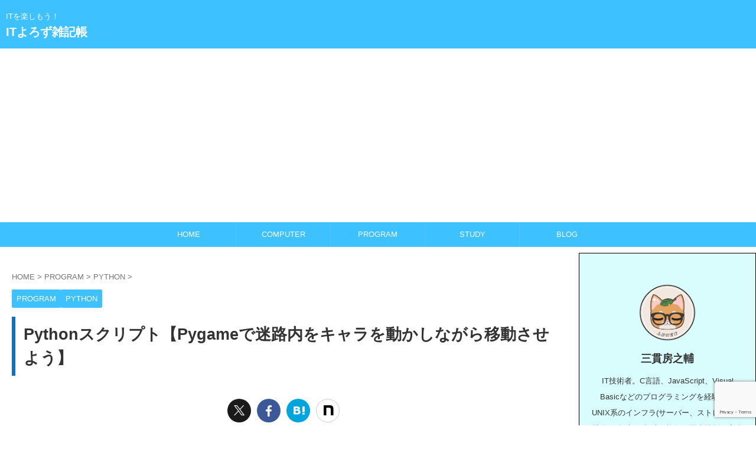

--- FILE ---
content_type: text/html; charset=UTF-8
request_url: https://mulberrytassel.com/python-practice-pygame-14/
body_size: 30400
content:

<!DOCTYPE html>
<html dir="ltr" lang="ja" class="s-navi-search-overlay ">
	<!--<![endif]-->
	<head prefix="og: http://ogp.me/ns# fb: http://ogp.me/ns/fb# article: http://ogp.me/ns/article#">
		
	<!-- Global site tag (gtag.js) - Google Analytics -->
	<script async src="https://www.googletagmanager.com/gtag/js?id=G-V7W4BWXDCQ"></script>
	<script>
	  window.dataLayer = window.dataLayer || [];
	  function gtag(){dataLayer.push(arguments);}
	  gtag('js', new Date());

	  gtag('config', 'G-V7W4BWXDCQ');
	</script>
			<meta charset="UTF-8" >
		<meta name="viewport" content="width=device-width,initial-scale=1.0,user-scalable=no,viewport-fit=cover">
		<meta name="format-detection" content="telephone=no" >
		<meta name="referrer" content="no-referrer-when-downgrade"/>

		
		<link rel="alternate" type="application/rss+xml" title="ITよろず雑記帳 RSS Feed" href="https://mulberrytassel.com/feed/" />
		<link rel="pingback" href="https://mulberrytassel.com/xmlrpc.php" >
		<!--[if lt IE 9]>
		<script src="https://mulberrytassel.com/wp-content/themes/affinger/js/html5shiv.js"></script>
		<![endif]-->
				
		<!-- All in One SEO 4.9.3 - aioseo.com -->
	<meta name="description" content="Pygameで迷路内をキャラクターが向きを変えながら移動するプログラムを作ります。" />
	<meta name="robots" content="max-image-preview:large" />
	<meta name="author" content="三貫房之輔"/>
	<meta name="keywords" content="python pygame,python 迷路,python スプライト,python アニメ" />
	<link rel="canonical" href="https://mulberrytassel.com/python-practice-pygame-14/" />
	<meta name="generator" content="All in One SEO (AIOSEO) 4.9.3" />
		<meta name="twitter:card" content="summary_large_image" />
		<meta name="twitter:title" content="Pythonスクリプト【Pygameで迷路内をキャラを動かしながら移動させよう】 | ITよろず雑記帳" />
		<meta name="twitter:description" content="Pygameで迷路内をキャラクターが向きを変えながら移動するプログラムを作ります。" />
		<meta name="twitter:creator" content="@mulberrytassel" />
		<meta name="twitter:image" content="https://mulberrytassel.com/wp-content/uploads/2020/01/icon_nyan.png" />
		<script type="application/ld+json" class="aioseo-schema">
			{"@context":"https:\/\/schema.org","@graph":[{"@type":"Article","@id":"https:\/\/mulberrytassel.com\/python-practice-pygame-14\/#article","name":"Python\u30b9\u30af\u30ea\u30d7\u30c8\u3010Pygame\u3067\u8ff7\u8def\u5185\u3092\u30ad\u30e3\u30e9\u3092\u52d5\u304b\u3057\u306a\u304c\u3089\u79fb\u52d5\u3055\u305b\u3088\u3046\u3011 | IT\u3088\u308d\u305a\u96d1\u8a18\u5e33","headline":"Python\u30b9\u30af\u30ea\u30d7\u30c8\u3010Pygame\u3067\u8ff7\u8def\u5185\u3092\u30ad\u30e3\u30e9\u3092\u52d5\u304b\u3057\u306a\u304c\u3089\u79fb\u52d5\u3055\u305b\u3088\u3046\u3011","author":{"@id":"https:\/\/mulberrytassel.com\/author\/root\/#author"},"publisher":{"@id":"https:\/\/mulberrytassel.com\/#person"},"image":{"@type":"ImageObject","url":"https:\/\/mulberrytassel.com\/wp-content\/uploads\/2020\/03\/character_program.png","width":400,"height":400,"caption":"character_program"},"datePublished":"2020-06-01T17:17:03+09:00","dateModified":"2020-09-16T12:13:09+09:00","inLanguage":"ja","mainEntityOfPage":{"@id":"https:\/\/mulberrytassel.com\/python-practice-pygame-14\/#webpage"},"isPartOf":{"@id":"https:\/\/mulberrytassel.com\/python-practice-pygame-14\/#webpage"},"articleSection":"PROGRAM, PYTHON, pygame, \u30b2\u30fc\u30e0"},{"@type":"BreadcrumbList","@id":"https:\/\/mulberrytassel.com\/python-practice-pygame-14\/#breadcrumblist","itemListElement":[{"@type":"ListItem","@id":"https:\/\/mulberrytassel.com#listItem","position":1,"name":"Home","item":"https:\/\/mulberrytassel.com","nextItem":{"@type":"ListItem","@id":"https:\/\/mulberrytassel.com\/category\/program\/#listItem","name":"PROGRAM"}},{"@type":"ListItem","@id":"https:\/\/mulberrytassel.com\/category\/program\/#listItem","position":2,"name":"PROGRAM","item":"https:\/\/mulberrytassel.com\/category\/program\/","nextItem":{"@type":"ListItem","@id":"https:\/\/mulberrytassel.com\/category\/program\/python\/#listItem","name":"PYTHON"},"previousItem":{"@type":"ListItem","@id":"https:\/\/mulberrytassel.com#listItem","name":"Home"}},{"@type":"ListItem","@id":"https:\/\/mulberrytassel.com\/category\/program\/python\/#listItem","position":3,"name":"PYTHON","item":"https:\/\/mulberrytassel.com\/category\/program\/python\/","nextItem":{"@type":"ListItem","@id":"https:\/\/mulberrytassel.com\/python-practice-pygame-14\/#listItem","name":"Python\u30b9\u30af\u30ea\u30d7\u30c8\u3010Pygame\u3067\u8ff7\u8def\u5185\u3092\u30ad\u30e3\u30e9\u3092\u52d5\u304b\u3057\u306a\u304c\u3089\u79fb\u52d5\u3055\u305b\u3088\u3046\u3011"},"previousItem":{"@type":"ListItem","@id":"https:\/\/mulberrytassel.com\/category\/program\/#listItem","name":"PROGRAM"}},{"@type":"ListItem","@id":"https:\/\/mulberrytassel.com\/python-practice-pygame-14\/#listItem","position":4,"name":"Python\u30b9\u30af\u30ea\u30d7\u30c8\u3010Pygame\u3067\u8ff7\u8def\u5185\u3092\u30ad\u30e3\u30e9\u3092\u52d5\u304b\u3057\u306a\u304c\u3089\u79fb\u52d5\u3055\u305b\u3088\u3046\u3011","previousItem":{"@type":"ListItem","@id":"https:\/\/mulberrytassel.com\/category\/program\/python\/#listItem","name":"PYTHON"}}]},{"@type":"Person","@id":"https:\/\/mulberrytassel.com\/#person","name":"\u4e09\u8cab\u623f\u4e4b\u8f14","image":{"@type":"ImageObject","@id":"https:\/\/mulberrytassel.com\/python-practice-pygame-14\/#personImage","url":"https:\/\/secure.gravatar.com\/avatar\/df4cabeaa65f58497366a9ee70322c7c73192bd5ded83c58c786ecd70dc9edab?s=96&d=mm&r=g","width":96,"height":96,"caption":"\u4e09\u8cab\u623f\u4e4b\u8f14"},"sameAs":["@mulberrytassel"]},{"@type":"Person","@id":"https:\/\/mulberrytassel.com\/author\/root\/#author","url":"https:\/\/mulberrytassel.com\/author\/root\/","name":"\u4e09\u8cab\u623f\u4e4b\u8f14","image":{"@type":"ImageObject","@id":"https:\/\/mulberrytassel.com\/python-practice-pygame-14\/#authorImage","url":"https:\/\/secure.gravatar.com\/avatar\/df4cabeaa65f58497366a9ee70322c7c73192bd5ded83c58c786ecd70dc9edab?s=96&d=mm&r=g","width":96,"height":96,"caption":"\u4e09\u8cab\u623f\u4e4b\u8f14"},"sameAs":["@mulberrytassel"]},{"@type":"WebPage","@id":"https:\/\/mulberrytassel.com\/python-practice-pygame-14\/#webpage","url":"https:\/\/mulberrytassel.com\/python-practice-pygame-14\/","name":"Python\u30b9\u30af\u30ea\u30d7\u30c8\u3010Pygame\u3067\u8ff7\u8def\u5185\u3092\u30ad\u30e3\u30e9\u3092\u52d5\u304b\u3057\u306a\u304c\u3089\u79fb\u52d5\u3055\u305b\u3088\u3046\u3011 | IT\u3088\u308d\u305a\u96d1\u8a18\u5e33","description":"Pygame\u3067\u8ff7\u8def\u5185\u3092\u30ad\u30e3\u30e9\u30af\u30bf\u30fc\u304c\u5411\u304d\u3092\u5909\u3048\u306a\u304c\u3089\u79fb\u52d5\u3059\u308b\u30d7\u30ed\u30b0\u30e9\u30e0\u3092\u4f5c\u308a\u307e\u3059\u3002","inLanguage":"ja","isPartOf":{"@id":"https:\/\/mulberrytassel.com\/#website"},"breadcrumb":{"@id":"https:\/\/mulberrytassel.com\/python-practice-pygame-14\/#breadcrumblist"},"author":{"@id":"https:\/\/mulberrytassel.com\/author\/root\/#author"},"creator":{"@id":"https:\/\/mulberrytassel.com\/author\/root\/#author"},"image":{"@type":"ImageObject","url":"https:\/\/mulberrytassel.com\/wp-content\/uploads\/2020\/03\/character_program.png","@id":"https:\/\/mulberrytassel.com\/python-practice-pygame-14\/#mainImage","width":400,"height":400,"caption":"character_program"},"primaryImageOfPage":{"@id":"https:\/\/mulberrytassel.com\/python-practice-pygame-14\/#mainImage"},"datePublished":"2020-06-01T17:17:03+09:00","dateModified":"2020-09-16T12:13:09+09:00"},{"@type":"WebSite","@id":"https:\/\/mulberrytassel.com\/#website","url":"https:\/\/mulberrytassel.com\/","name":"IT\u3088\u308d\u305a\u96d1\u8a18\u5e33","description":"IT\u3092\u697d\u3057\u3082\u3046\uff01","inLanguage":"ja","publisher":{"@id":"https:\/\/mulberrytassel.com\/#person"}}]}
		</script>
		<!-- All in One SEO -->

<title>Pythonスクリプト【Pygameで迷路内をキャラを動かしながら移動させよう】 | ITよろず雑記帳</title>
<link rel="alternate" title="oEmbed (JSON)" type="application/json+oembed" href="https://mulberrytassel.com/wp-json/oembed/1.0/embed?url=https%3A%2F%2Fmulberrytassel.com%2Fpython-practice-pygame-14%2F" />
<link rel="alternate" title="oEmbed (XML)" type="text/xml+oembed" href="https://mulberrytassel.com/wp-json/oembed/1.0/embed?url=https%3A%2F%2Fmulberrytassel.com%2Fpython-practice-pygame-14%2F&#038;format=xml" />
<style id='wp-img-auto-sizes-contain-inline-css' type='text/css'>
img:is([sizes=auto i],[sizes^="auto," i]){contain-intrinsic-size:3000px 1500px}
/*# sourceURL=wp-img-auto-sizes-contain-inline-css */
</style>
<link rel='stylesheet' id='urvanov_syntax_highlighter-css' href='https://mulberrytassel.com/wp-content/plugins/urvanov-syntax-highlighter/css/min/urvanov_syntax_highlighter.min.css?ver=2.9.0' type='text/css' media='all' />
<link rel='stylesheet' id='crayon-theme-classic-css' href='https://mulberrytassel.com/wp-content/plugins/urvanov-syntax-highlighter/themes/classic/classic.css?ver=2.9.0' type='text/css' media='all' />
<link rel='stylesheet' id='crayon-font-monaco-css' href='https://mulberrytassel.com/wp-content/plugins/urvanov-syntax-highlighter/fonts/monaco.css?ver=2.9.0' type='text/css' media='all' />
<style id='wp-emoji-styles-inline-css' type='text/css'>

	img.wp-smiley, img.emoji {
		display: inline !important;
		border: none !important;
		box-shadow: none !important;
		height: 1em !important;
		width: 1em !important;
		margin: 0 0.07em !important;
		vertical-align: -0.1em !important;
		background: none !important;
		padding: 0 !important;
	}
/*# sourceURL=wp-emoji-styles-inline-css */
</style>
<style id='wp-block-library-inline-css' type='text/css'>
:root{--wp-block-synced-color:#7a00df;--wp-block-synced-color--rgb:122,0,223;--wp-bound-block-color:var(--wp-block-synced-color);--wp-editor-canvas-background:#ddd;--wp-admin-theme-color:#007cba;--wp-admin-theme-color--rgb:0,124,186;--wp-admin-theme-color-darker-10:#006ba1;--wp-admin-theme-color-darker-10--rgb:0,107,160.5;--wp-admin-theme-color-darker-20:#005a87;--wp-admin-theme-color-darker-20--rgb:0,90,135;--wp-admin-border-width-focus:2px}@media (min-resolution:192dpi){:root{--wp-admin-border-width-focus:1.5px}}.wp-element-button{cursor:pointer}:root .has-very-light-gray-background-color{background-color:#eee}:root .has-very-dark-gray-background-color{background-color:#313131}:root .has-very-light-gray-color{color:#eee}:root .has-very-dark-gray-color{color:#313131}:root .has-vivid-green-cyan-to-vivid-cyan-blue-gradient-background{background:linear-gradient(135deg,#00d084,#0693e3)}:root .has-purple-crush-gradient-background{background:linear-gradient(135deg,#34e2e4,#4721fb 50%,#ab1dfe)}:root .has-hazy-dawn-gradient-background{background:linear-gradient(135deg,#faaca8,#dad0ec)}:root .has-subdued-olive-gradient-background{background:linear-gradient(135deg,#fafae1,#67a671)}:root .has-atomic-cream-gradient-background{background:linear-gradient(135deg,#fdd79a,#004a59)}:root .has-nightshade-gradient-background{background:linear-gradient(135deg,#330968,#31cdcf)}:root .has-midnight-gradient-background{background:linear-gradient(135deg,#020381,#2874fc)}:root{--wp--preset--font-size--normal:16px;--wp--preset--font-size--huge:42px}.has-regular-font-size{font-size:1em}.has-larger-font-size{font-size:2.625em}.has-normal-font-size{font-size:var(--wp--preset--font-size--normal)}.has-huge-font-size{font-size:var(--wp--preset--font-size--huge)}.has-text-align-center{text-align:center}.has-text-align-left{text-align:left}.has-text-align-right{text-align:right}.has-fit-text{white-space:nowrap!important}#end-resizable-editor-section{display:none}.aligncenter{clear:both}.items-justified-left{justify-content:flex-start}.items-justified-center{justify-content:center}.items-justified-right{justify-content:flex-end}.items-justified-space-between{justify-content:space-between}.screen-reader-text{border:0;clip-path:inset(50%);height:1px;margin:-1px;overflow:hidden;padding:0;position:absolute;width:1px;word-wrap:normal!important}.screen-reader-text:focus{background-color:#ddd;clip-path:none;color:#444;display:block;font-size:1em;height:auto;left:5px;line-height:normal;padding:15px 23px 14px;text-decoration:none;top:5px;width:auto;z-index:100000}html :where(.has-border-color){border-style:solid}html :where([style*=border-top-color]){border-top-style:solid}html :where([style*=border-right-color]){border-right-style:solid}html :where([style*=border-bottom-color]){border-bottom-style:solid}html :where([style*=border-left-color]){border-left-style:solid}html :where([style*=border-width]){border-style:solid}html :where([style*=border-top-width]){border-top-style:solid}html :where([style*=border-right-width]){border-right-style:solid}html :where([style*=border-bottom-width]){border-bottom-style:solid}html :where([style*=border-left-width]){border-left-style:solid}html :where(img[class*=wp-image-]){height:auto;max-width:100%}:where(figure){margin:0 0 1em}html :where(.is-position-sticky){--wp-admin--admin-bar--position-offset:var(--wp-admin--admin-bar--height,0px)}@media screen and (max-width:600px){html :where(.is-position-sticky){--wp-admin--admin-bar--position-offset:0px}}

/*# sourceURL=wp-block-library-inline-css */
</style><style id='global-styles-inline-css' type='text/css'>
:root{--wp--preset--aspect-ratio--square: 1;--wp--preset--aspect-ratio--4-3: 4/3;--wp--preset--aspect-ratio--3-4: 3/4;--wp--preset--aspect-ratio--3-2: 3/2;--wp--preset--aspect-ratio--2-3: 2/3;--wp--preset--aspect-ratio--16-9: 16/9;--wp--preset--aspect-ratio--9-16: 9/16;--wp--preset--color--black: #000000;--wp--preset--color--cyan-bluish-gray: #abb8c3;--wp--preset--color--white: #ffffff;--wp--preset--color--pale-pink: #f78da7;--wp--preset--color--vivid-red: #cf2e2e;--wp--preset--color--luminous-vivid-orange: #ff6900;--wp--preset--color--luminous-vivid-amber: #fcb900;--wp--preset--color--light-green-cyan: #eefaff;--wp--preset--color--vivid-green-cyan: #00d084;--wp--preset--color--pale-cyan-blue: #8ed1fc;--wp--preset--color--vivid-cyan-blue: #0693e3;--wp--preset--color--vivid-purple: #9b51e0;--wp--preset--color--soft-red: #e92f3d;--wp--preset--color--light-grayish-red: #fdf0f2;--wp--preset--color--vivid-yellow: #ffc107;--wp--preset--color--very-pale-yellow: #fffde7;--wp--preset--color--very-light-gray: #fafafa;--wp--preset--color--very-dark-gray: #313131;--wp--preset--color--original-color-a: #00B900;--wp--preset--color--original-color-b: #f4fff4;--wp--preset--color--original-color-c: #F3E5F5;--wp--preset--color--original-color-d: #9E9D24;--wp--preset--gradient--vivid-cyan-blue-to-vivid-purple: linear-gradient(135deg,rgb(6,147,227) 0%,rgb(155,81,224) 100%);--wp--preset--gradient--light-green-cyan-to-vivid-green-cyan: linear-gradient(135deg,rgb(122,220,180) 0%,rgb(0,208,130) 100%);--wp--preset--gradient--luminous-vivid-amber-to-luminous-vivid-orange: linear-gradient(135deg,rgb(252,185,0) 0%,rgb(255,105,0) 100%);--wp--preset--gradient--luminous-vivid-orange-to-vivid-red: linear-gradient(135deg,rgb(255,105,0) 0%,rgb(207,46,46) 100%);--wp--preset--gradient--very-light-gray-to-cyan-bluish-gray: linear-gradient(135deg,rgb(238,238,238) 0%,rgb(169,184,195) 100%);--wp--preset--gradient--cool-to-warm-spectrum: linear-gradient(135deg,rgb(74,234,220) 0%,rgb(151,120,209) 20%,rgb(207,42,186) 40%,rgb(238,44,130) 60%,rgb(251,105,98) 80%,rgb(254,248,76) 100%);--wp--preset--gradient--blush-light-purple: linear-gradient(135deg,rgb(255,206,236) 0%,rgb(152,150,240) 100%);--wp--preset--gradient--blush-bordeaux: linear-gradient(135deg,rgb(254,205,165) 0%,rgb(254,45,45) 50%,rgb(107,0,62) 100%);--wp--preset--gradient--luminous-dusk: linear-gradient(135deg,rgb(255,203,112) 0%,rgb(199,81,192) 50%,rgb(65,88,208) 100%);--wp--preset--gradient--pale-ocean: linear-gradient(135deg,rgb(255,245,203) 0%,rgb(182,227,212) 50%,rgb(51,167,181) 100%);--wp--preset--gradient--electric-grass: linear-gradient(135deg,rgb(202,248,128) 0%,rgb(113,206,126) 100%);--wp--preset--gradient--midnight: linear-gradient(135deg,rgb(2,3,129) 0%,rgb(40,116,252) 100%);--wp--preset--font-size--small: .8em;--wp--preset--font-size--medium: 20px;--wp--preset--font-size--large: 1.5em;--wp--preset--font-size--x-large: 42px;--wp--preset--font-size--st-regular: 1em;--wp--preset--font-size--huge: 3em;--wp--preset--spacing--20: 0.44rem;--wp--preset--spacing--30: 0.67rem;--wp--preset--spacing--40: 1rem;--wp--preset--spacing--50: 1.5rem;--wp--preset--spacing--60: 2.25rem;--wp--preset--spacing--70: 3.38rem;--wp--preset--spacing--80: 5.06rem;--wp--preset--spacing--af-spacing-ss: 5px;--wp--preset--spacing--af-spacing-s: 10px;--wp--preset--spacing--af-spacing-m: 20px;--wp--preset--spacing--af-spacing-l: 40px;--wp--preset--spacing--af-spacing-ll: 60px;--wp--preset--spacing--af-spacing-xl: 80px;--wp--preset--spacing--af-spacing-xxl: 100px;--wp--preset--shadow--natural: 6px 6px 9px rgba(0, 0, 0, 0.2);--wp--preset--shadow--deep: 12px 12px 50px rgba(0, 0, 0, 0.4);--wp--preset--shadow--sharp: 6px 6px 0px rgba(0, 0, 0, 0.2);--wp--preset--shadow--outlined: 6px 6px 0px -3px rgb(255, 255, 255), 6px 6px rgb(0, 0, 0);--wp--preset--shadow--crisp: 6px 6px 0px rgb(0, 0, 0);}:where(.is-layout-flex){gap: 0.5em;}:where(.is-layout-grid){gap: 0.5em;}body .is-layout-flex{display: flex;}.is-layout-flex{flex-wrap: wrap;align-items: center;}.is-layout-flex > :is(*, div){margin: 0;}body .is-layout-grid{display: grid;}.is-layout-grid > :is(*, div){margin: 0;}:where(.wp-block-columns.is-layout-flex){gap: 2em;}:where(.wp-block-columns.is-layout-grid){gap: 2em;}:where(.wp-block-post-template.is-layout-flex){gap: 1.25em;}:where(.wp-block-post-template.is-layout-grid){gap: 1.25em;}.has-black-color{color: var(--wp--preset--color--black) !important;}.has-cyan-bluish-gray-color{color: var(--wp--preset--color--cyan-bluish-gray) !important;}.has-white-color{color: var(--wp--preset--color--white) !important;}.has-pale-pink-color{color: var(--wp--preset--color--pale-pink) !important;}.has-vivid-red-color{color: var(--wp--preset--color--vivid-red) !important;}.has-luminous-vivid-orange-color{color: var(--wp--preset--color--luminous-vivid-orange) !important;}.has-luminous-vivid-amber-color{color: var(--wp--preset--color--luminous-vivid-amber) !important;}.has-light-green-cyan-color{color: var(--wp--preset--color--light-green-cyan) !important;}.has-vivid-green-cyan-color{color: var(--wp--preset--color--vivid-green-cyan) !important;}.has-pale-cyan-blue-color{color: var(--wp--preset--color--pale-cyan-blue) !important;}.has-vivid-cyan-blue-color{color: var(--wp--preset--color--vivid-cyan-blue) !important;}.has-vivid-purple-color{color: var(--wp--preset--color--vivid-purple) !important;}.has-black-background-color{background-color: var(--wp--preset--color--black) !important;}.has-cyan-bluish-gray-background-color{background-color: var(--wp--preset--color--cyan-bluish-gray) !important;}.has-white-background-color{background-color: var(--wp--preset--color--white) !important;}.has-pale-pink-background-color{background-color: var(--wp--preset--color--pale-pink) !important;}.has-vivid-red-background-color{background-color: var(--wp--preset--color--vivid-red) !important;}.has-luminous-vivid-orange-background-color{background-color: var(--wp--preset--color--luminous-vivid-orange) !important;}.has-luminous-vivid-amber-background-color{background-color: var(--wp--preset--color--luminous-vivid-amber) !important;}.has-light-green-cyan-background-color{background-color: var(--wp--preset--color--light-green-cyan) !important;}.has-vivid-green-cyan-background-color{background-color: var(--wp--preset--color--vivid-green-cyan) !important;}.has-pale-cyan-blue-background-color{background-color: var(--wp--preset--color--pale-cyan-blue) !important;}.has-vivid-cyan-blue-background-color{background-color: var(--wp--preset--color--vivid-cyan-blue) !important;}.has-vivid-purple-background-color{background-color: var(--wp--preset--color--vivid-purple) !important;}.has-black-border-color{border-color: var(--wp--preset--color--black) !important;}.has-cyan-bluish-gray-border-color{border-color: var(--wp--preset--color--cyan-bluish-gray) !important;}.has-white-border-color{border-color: var(--wp--preset--color--white) !important;}.has-pale-pink-border-color{border-color: var(--wp--preset--color--pale-pink) !important;}.has-vivid-red-border-color{border-color: var(--wp--preset--color--vivid-red) !important;}.has-luminous-vivid-orange-border-color{border-color: var(--wp--preset--color--luminous-vivid-orange) !important;}.has-luminous-vivid-amber-border-color{border-color: var(--wp--preset--color--luminous-vivid-amber) !important;}.has-light-green-cyan-border-color{border-color: var(--wp--preset--color--light-green-cyan) !important;}.has-vivid-green-cyan-border-color{border-color: var(--wp--preset--color--vivid-green-cyan) !important;}.has-pale-cyan-blue-border-color{border-color: var(--wp--preset--color--pale-cyan-blue) !important;}.has-vivid-cyan-blue-border-color{border-color: var(--wp--preset--color--vivid-cyan-blue) !important;}.has-vivid-purple-border-color{border-color: var(--wp--preset--color--vivid-purple) !important;}.has-vivid-cyan-blue-to-vivid-purple-gradient-background{background: var(--wp--preset--gradient--vivid-cyan-blue-to-vivid-purple) !important;}.has-light-green-cyan-to-vivid-green-cyan-gradient-background{background: var(--wp--preset--gradient--light-green-cyan-to-vivid-green-cyan) !important;}.has-luminous-vivid-amber-to-luminous-vivid-orange-gradient-background{background: var(--wp--preset--gradient--luminous-vivid-amber-to-luminous-vivid-orange) !important;}.has-luminous-vivid-orange-to-vivid-red-gradient-background{background: var(--wp--preset--gradient--luminous-vivid-orange-to-vivid-red) !important;}.has-very-light-gray-to-cyan-bluish-gray-gradient-background{background: var(--wp--preset--gradient--very-light-gray-to-cyan-bluish-gray) !important;}.has-cool-to-warm-spectrum-gradient-background{background: var(--wp--preset--gradient--cool-to-warm-spectrum) !important;}.has-blush-light-purple-gradient-background{background: var(--wp--preset--gradient--blush-light-purple) !important;}.has-blush-bordeaux-gradient-background{background: var(--wp--preset--gradient--blush-bordeaux) !important;}.has-luminous-dusk-gradient-background{background: var(--wp--preset--gradient--luminous-dusk) !important;}.has-pale-ocean-gradient-background{background: var(--wp--preset--gradient--pale-ocean) !important;}.has-electric-grass-gradient-background{background: var(--wp--preset--gradient--electric-grass) !important;}.has-midnight-gradient-background{background: var(--wp--preset--gradient--midnight) !important;}.has-small-font-size{font-size: var(--wp--preset--font-size--small) !important;}.has-medium-font-size{font-size: var(--wp--preset--font-size--medium) !important;}.has-large-font-size{font-size: var(--wp--preset--font-size--large) !important;}.has-x-large-font-size{font-size: var(--wp--preset--font-size--x-large) !important;}
/*# sourceURL=global-styles-inline-css */
</style>

<style id='classic-theme-styles-inline-css' type='text/css'>
/*! This file is auto-generated */
.wp-block-button__link{color:#fff;background-color:#32373c;border-radius:9999px;box-shadow:none;text-decoration:none;padding:calc(.667em + 2px) calc(1.333em + 2px);font-size:1.125em}.wp-block-file__button{background:#32373c;color:#fff;text-decoration:none}
/*# sourceURL=/wp-includes/css/classic-themes.min.css */
</style>
<link rel='stylesheet' id='contact-form-7-css' href='https://mulberrytassel.com/wp-content/plugins/contact-form-7/includes/css/styles.css?ver=6.1.4' type='text/css' media='all' />
<link rel='stylesheet' id='st-af-cpt-css' href='https://mulberrytassel.com/wp-content/plugins/st-af-cpt/assets/css/style.css?ver=1.0.0' type='text/css' media='all' />
<link rel='stylesheet' id='normalize-css' href='https://mulberrytassel.com/wp-content/themes/affinger/css/normalize.css?ver=1.5.9' type='text/css' media='all' />
<link rel='stylesheet' id='font-awesome-css' href='https://mulberrytassel.com/wp-content/themes/affinger/css/fontawesome/css/font-awesome.min.css?ver=4.7.0' type='text/css' media='all' />
<link rel='stylesheet' id='font-awesome-animation-css' href='https://mulberrytassel.com/wp-content/themes/affinger/css/fontawesome/css/font-awesome-animation.min.css?ver=6.9' type='text/css' media='all' />
<link rel='stylesheet' id='st_svg-css' href='https://mulberrytassel.com/wp-content/themes/affinger/st_svg/style.css?ver=20210719' type='text/css' media='all' />
<link rel='stylesheet' id='slick-css' href='https://mulberrytassel.com/wp-content/themes/affinger/vendor/slick/slick.css?ver=1.8.0' type='text/css' media='all' />
<link rel='stylesheet' id='slick-theme-css' href='https://mulberrytassel.com/wp-content/themes/affinger/vendor/slick/slick-theme.css?ver=1.8.0' type='text/css' media='all' />
<link rel='stylesheet' id='fonts-googleapis-roboto400-css' href='//fonts.googleapis.com/css2?family=Roboto%3Awght%40400&#038;ver=6.9' type='text/css' media='all' />
<link rel='stylesheet' id='style-css' href='https://mulberrytassel.com/wp-content/themes/affinger/style.css?ver=20210719' type='text/css' media='all' />
<link rel='stylesheet' id='child-style-css' href='https://mulberrytassel.com/wp-content/themes/affinger-child/style.css?ver=20210719' type='text/css' media='all' />
<link rel='stylesheet' id='single-css' href='https://mulberrytassel.com/wp-content/themes/affinger/st-rankcss.php' type='text/css' media='all' />
<link rel='stylesheet' id='af-custom-fields-frontend-css' href='https://mulberrytassel.com/wp-content/themes/affinger/af-custom-fields/css/frontend.css?ver=1.0.0' type='text/css' media='all' />
<link rel='stylesheet' id='st-themecss-css' href='https://mulberrytassel.com/wp-content/themes/affinger/st-themecss-loader.php?ver=6.9' type='text/css' media='all' />
<script type="text/javascript" src="https://mulberrytassel.com/wp-includes/js/jquery/jquery.min.js?ver=3.7.1" id="jquery-core-js"></script>
<script type="text/javascript" src="https://mulberrytassel.com/wp-includes/js/jquery/jquery-migrate.min.js?ver=3.4.1" id="jquery-migrate-js"></script>
<script type="text/javascript" id="urvanov_syntax_highlighter_js-js-extra">
/* <![CDATA[ */
var UrvanovSyntaxHighlighterSyntaxSettings = {"version":"2.9.0","is_admin":"0","ajaxurl":"https://mulberrytassel.com/wp-admin/admin-ajax.php","prefix":"urvanov-syntax-highlighter-","setting":"urvanov-syntax-highlighter-setting","selected":"urvanov-syntax-highlighter-setting-selected","changed":"urvanov-syntax-highlighter-setting-changed","special":"urvanov-syntax-highlighter-setting-special","orig_value":"data-orig-value","debug":""};
var UrvanovSyntaxHighlighterSyntaxStrings = {"copy":"Copied to the clipboard","minimize":"Click To Expand Code"};
//# sourceURL=urvanov_syntax_highlighter_js-js-extra
/* ]]> */
</script>
<script type="text/javascript" src="https://mulberrytassel.com/wp-content/plugins/urvanov-syntax-highlighter/js/min/urvanov_syntax_highlighter.min.js?ver=2.9.0" id="urvanov_syntax_highlighter_js-js"></script>
<script type="text/javascript" src="https://mulberrytassel.com/wp-content/themes/affinger/js/smoothscroll.js?ver=6.9" id="smoothscroll-js"></script>
<link rel="https://api.w.org/" href="https://mulberrytassel.com/wp-json/" /><link rel="alternate" title="JSON" type="application/json" href="https://mulberrytassel.com/wp-json/wp/v2/posts/2008" /><link rel='shortlink' href='https://mulberrytassel.com/?p=2008' />
<meta name="robots" content="index, follow" />
<meta name="keywords" content="Python Pygame,Python 迷路,Python スプライト,Python アニメ">
<meta name="description" content="Pygameで迷路内をキャラクターが向きを変えながら移動するプログラムを作ります。">
<meta name="thumbnail" content="https://mulberrytassel.com/wp-content/uploads/2020/03/character_program.png">
<meta name="google-site-verification" content="1zj_CNyUzZbk6oC0Nio6dS2ggXLKJe4O1jHHT0bwyYU" />
<script data-ad-client="ca-pub-6405667664317230" async src="https://pagead2.googlesyndication.com/pagead/js/adsbygoogle.js"></script>
<link rel="canonical" href="https://mulberrytassel.com/python-practice-pygame-14/" />
<link rel="icon" href="https://mulberrytassel.com/wp-content/uploads/2020/01/cropped-icon_m-1-32x32.png" sizes="32x32" />
<link rel="icon" href="https://mulberrytassel.com/wp-content/uploads/2020/01/cropped-icon_m-1-192x192.png" sizes="192x192" />
<link rel="apple-touch-icon" href="https://mulberrytassel.com/wp-content/uploads/2020/01/cropped-icon_m-1-180x180.png" />
<meta name="msapplication-TileImage" content="https://mulberrytassel.com/wp-content/uploads/2020/01/cropped-icon_m-1-270x270.png" />
		
<!-- OGP -->

<meta property="og:type" content="article">
<meta property="og:title" content="Pythonスクリプト【Pygameで迷路内をキャラを動かしながら移動させよう】">
<meta property="og:url" content="https://mulberrytassel.com/python-practice-pygame-14/">
<meta property="og:description" content="&nbsp; 迷路内をキャラクターが向きを変えながら移動するプログラムを作ろう 迷路内をキャラクターが向きを変えながら移動するプログラムです。 これは以前作成した、スプライトで迷路を作るプログラムとキ">
<meta property="og:site_name" content="ITよろず雑記帳">
<meta property="og:image" content="https://mulberrytassel.com/wp-content/uploads/2020/03/character_program.png">

		<meta property="article:published_time" content="2020-06-01T17:17:03+09:00" />
					<meta property="article:modified_time" content="2020-09-16T12:13:09+09:00" />
							<meta property="article:author" content="三貫房之輔" />
			

	<meta name="twitter:card" content="summary_large_image">
	
<meta name="twitter:title" content="Pythonスクリプト【Pygameで迷路内をキャラを動かしながら移動させよう】">
<meta name="twitter:description" content="&nbsp; 迷路内をキャラクターが向きを変えながら移動するプログラムを作ろう 迷路内をキャラクターが向きを変えながら移動するプログラムです。 これは以前作成した、スプライトで迷路を作るプログラムとキ">
<meta name="twitter:image" content="https://mulberrytassel.com/wp-content/uploads/2020/03/character_program.png">
<!-- /OGP -->
		

	<script>
		(function (window, document, $, undefined) {
			'use strict';

			$(function(){
			$('.entry-content a[href^=http]')
				.not('[href*="'+location.hostname+'"]')
				.attr({target:"_blank"})
			;})
		}(window, window.document, jQuery));
	</script>

<script>
	(function (window, document, $, undefined) {
		'use strict';

		var SlideBox = (function () {
			/**
			 * @param $element
			 *
			 * @constructor
			 */
			function SlideBox($element) {
				this._$element = $element;
			}

			SlideBox.prototype.$content = function () {
				return this._$element.find('[data-st-slidebox-content]');
			};

			SlideBox.prototype.$toggle = function () {
				return this._$element.find('[data-st-slidebox-toggle]');
			};

			SlideBox.prototype.$icon = function () {
				return this._$element.find('[data-st-slidebox-icon]');
			};

			SlideBox.prototype.$text = function () {
				return this._$element.find('[data-st-slidebox-text]');
			};

			SlideBox.prototype.is_expanded = function () {
				return !!(this._$element.filter('[data-st-slidebox-expanded="true"]').length);
			};

			SlideBox.prototype.expand = function () {
				var self = this;

				this.$content().slideDown()
					.promise()
					.then(function () {
						var $icon = self.$icon();
						var $text = self.$text();

						$icon.removeClass($icon.attr('data-st-slidebox-icon-collapsed'))
							.addClass($icon.attr('data-st-slidebox-icon-expanded'))

						$text.text($text.attr('data-st-slidebox-text-expanded'))

						self._$element.removeClass('is-collapsed')
							.addClass('is-expanded');

						self._$element.attr('data-st-slidebox-expanded', 'true');
					});
			};

			SlideBox.prototype.collapse = function () {
				var self = this;

				this.$content().slideUp()
					.promise()
					.then(function () {
						var $icon = self.$icon();
						var $text = self.$text();

						$icon.removeClass($icon.attr('data-st-slidebox-icon-expanded'))
							.addClass($icon.attr('data-st-slidebox-icon-collapsed'))

						$text.text($text.attr('data-st-slidebox-text-collapsed'))

						self._$element.removeClass('is-expanded')
							.addClass('is-collapsed');

						self._$element.attr('data-st-slidebox-expanded', 'false');
					});
			};

			SlideBox.prototype.toggle = function () {
				if (this.is_expanded()) {
					this.collapse();
				} else {
					this.expand();
				}
			};

			SlideBox.prototype.add_event_listeners = function () {
				var self = this;

				this.$toggle().on('click', function (event) {
					self.toggle();
				});
			};

			SlideBox.prototype.initialize = function () {
				this.add_event_listeners();
			};

			return SlideBox;
		}());

		function on_ready() {
			var slideBoxes = [];

			$('[data-st-slidebox]').each(function () {
				var $element = $(this);
				var slideBox = new SlideBox($element);

				slideBoxes.push(slideBox);

				slideBox.initialize();
			});

			return slideBoxes;
		}

		$(on_ready);
	}(window, window.document, jQuery));
</script>


<script>
	(function (window, document, $, undefined) {
		'use strict';

		$(function(){
			/* 第一階層のみの目次にクラスを挿入 */
			$("#toc_container:not(:has(ul ul))").addClass("only-toc");
			/* アコーディオンメニュー内のカテゴリーにクラス追加 */
			$(".st-ac-box ul:has(.cat-item)").each(function(){
				$(this).addClass("st-ac-cat");
			});
		});
	}(window, window.document, jQuery));
</script>

<script>
	(function (window, document, $, undefined) {
		'use strict';

		$(function(){
									$('.st-star').parent('.rankh4').css('padding-bottom','5px'); // スターがある場合のランキング見出し調整
		});
	}(window, window.document, jQuery));
</script>




	<script>
		(function (window, document, $, undefined) {
			'use strict';

			$(function() {
				$('.is-style-st-paragraph-kaiwa').wrapInner('<span class="st-paragraph-kaiwa-text">');
			});
		}(window, window.document, jQuery));
	</script>


<script>
	/* Gutenbergスタイルを調整 */
	(function (window, document, $, undefined) {
		'use strict';

		$(function() {
			$( '[class^="is-style-st-paragraph-"],[class*=" is-style-st-paragraph-"]' ).wrapInner( '<span class="st-noflex"></span>' );
		});
	}(window, window.document, jQuery));
</script>




			<link rel='stylesheet' id='mediaelement-css' href='https://mulberrytassel.com/wp-includes/js/mediaelement/mediaelementplayer-legacy.min.css?ver=4.2.17' type='text/css' media='all' />
<link rel='stylesheet' id='wp-mediaelement-css' href='https://mulberrytassel.com/wp-includes/js/mediaelement/wp-mediaelement.min.css?ver=6.9' type='text/css' media='all' />
</head>
	<body ontouchstart="" class="wp-singular post-template-default single single-post postid-2008 single-format-standard wp-theme-affinger wp-child-theme-affinger-child st-af single-cat-11 single-cat-21 not-front-page" >				<div id="st-ami">
				<div id="wrapper" class="" ontouchstart="">
				<div id="wrapper-in">

					

<header id="">
	<div id="header-full">
		<div id="headbox-bg-fixed">
			<div id="headbox-bg">
				<div id="headbox">

						<nav id="s-navi" class="pcnone" data-st-nav data-st-nav-type="normal">
		<dl class="acordion is-active" data-st-nav-primary>
			<dt class="trigger">
				<p class="acordion_button"><span class="op op-menu"><i class="st-fa st-svg-menu"></i></span></p>

				
									<div id="st-mobile-logo"></div>
				
				<!-- 追加メニュー -->
				
				<!-- 追加メニュー2 -->
				
			</dt>

			<dd class="acordion_tree">
				<div class="acordion_tree_content">

					
					<div class="menu-%e3%82%b9%e3%83%9e%e3%83%9b%e3%82%b9%e3%83%a9%e3%82%a4%e3%83%89%e3%83%a1%e3%83%8b%e3%83%a5%e3%83%bc-container"><ul id="menu-%e3%82%b9%e3%83%9e%e3%83%9b%e3%82%b9%e3%83%a9%e3%82%a4%e3%83%89%e3%83%a1%e3%83%8b%e3%83%a5%e3%83%bc" class="menu"><li id="menu-item-5917" class="menu-item menu-item-type-custom menu-item-object-custom menu-item-home menu-item-5917"><a href="https://mulberrytassel.com/"><span class="menu-item-label">HOME</span></a></li>
<li id="menu-item-5904" class="menu-item menu-item-type-taxonomy menu-item-object-category menu-item-has-children menu-item-5904"><a href="https://mulberrytassel.com/category/computer/"><span class="menu-item-label">COMPUTER</span></a>
<ul class="sub-menu">
	<li id="menu-item-5905" class="menu-item menu-item-type-taxonomy menu-item-object-category menu-item-5905"><a href="https://mulberrytassel.com/category/computer/aws/"><span class="menu-item-label">AWS</span></a></li>
	<li id="menu-item-5906" class="menu-item menu-item-type-taxonomy menu-item-object-category menu-item-5906"><a href="https://mulberrytassel.com/category/computer/db/"><span class="menu-item-label">DB</span></a></li>
	<li id="menu-item-5907" class="menu-item menu-item-type-taxonomy menu-item-object-category menu-item-5907"><a href="https://mulberrytassel.com/category/computer/linux/"><span class="menu-item-label">LINUX</span></a></li>
	<li id="menu-item-5908" class="menu-item menu-item-type-taxonomy menu-item-object-category menu-item-5908"><a href="https://mulberrytassel.com/category/computer/wsl/"><span class="menu-item-label">WSL</span></a></li>
</ul>
</li>
<li id="menu-item-5909" class="menu-item menu-item-type-taxonomy menu-item-object-category current-post-ancestor current-menu-parent current-post-parent menu-item-has-children menu-item-5909"><a href="https://mulberrytassel.com/category/program/"><span class="menu-item-label">PROGRAM</span></a>
<ul class="sub-menu">
	<li id="menu-item-6297" class="menu-item menu-item-type-taxonomy menu-item-object-category menu-item-6297"><a href="https://mulberrytassel.com/category/program/cs/"><span class="menu-item-label">C#</span></a></li>
	<li id="menu-item-5910" class="menu-item menu-item-type-taxonomy menu-item-object-category menu-item-5910"><a href="https://mulberrytassel.com/category/program/html-css/"><span class="menu-item-label">HTML/CSS</span></a></li>
	<li id="menu-item-5911" class="menu-item menu-item-type-taxonomy menu-item-object-category menu-item-5911"><a href="https://mulberrytassel.com/category/program/javascript/"><span class="menu-item-label">JAVASCRIPT</span></a></li>
	<li id="menu-item-5912" class="menu-item menu-item-type-taxonomy menu-item-object-category menu-item-5912"><a href="https://mulberrytassel.com/category/program/powershell/"><span class="menu-item-label">POWERSHELL</span></a></li>
	<li id="menu-item-5913" class="menu-item menu-item-type-taxonomy menu-item-object-category current-post-ancestor current-menu-parent current-post-parent menu-item-5913"><a href="https://mulberrytassel.com/category/program/python/"><span class="menu-item-label">PYTHON</span></a></li>
	<li id="menu-item-5914" class="menu-item menu-item-type-taxonomy menu-item-object-category menu-item-5914"><a href="https://mulberrytassel.com/category/program/shell/"><span class="menu-item-label">SHELL</span></a></li>
	<li id="menu-item-5915" class="menu-item menu-item-type-taxonomy menu-item-object-category menu-item-5915"><a href="https://mulberrytassel.com/category/program/visualbasic/"><span class="menu-item-label">VISUALBASIC</span></a></li>
</ul>
</li>
<li id="menu-item-5916" class="menu-item menu-item-type-taxonomy menu-item-object-category menu-item-5916"><a href="https://mulberrytassel.com/category/study/"><span class="menu-item-label">STUDY</span></a></li>
<li id="menu-item-5901" class="menu-item menu-item-type-taxonomy menu-item-object-category menu-item-has-children menu-item-5901"><a href="https://mulberrytassel.com/category/blog/"><span class="menu-item-label">BLOG</span></a>
<ul class="sub-menu">
	<li id="menu-item-5902" class="menu-item menu-item-type-taxonomy menu-item-object-category menu-item-5902"><a href="https://mulberrytassel.com/category/blog/plugin/"><span class="menu-item-label">PLUGIN</span></a></li>
	<li id="menu-item-5903" class="menu-item menu-item-type-taxonomy menu-item-object-category menu-item-5903"><a href="https://mulberrytassel.com/category/blog/tips/"><span class="menu-item-label">TIPS</span></a></li>
</ul>
</li>
</ul></div>
					<div class="clear"></div>

					
				</div>
			</dd>

					</dl>

					</nav>

											<div id="header-l">
							
							<div id="st-text-logo">
								
    
		
			<!-- キャプション -->
			
				          		 	 <p class="descr sitenametop">
           		     	ITを楽しもう！           			 </p>
				
			
			<!-- ロゴ又はブログ名 -->
			          		  <p class="sitename"><a href="https://mulberrytassel.com/">
              		                  		    ITよろず雑記帳               		           		  </a></p>
        				<!-- ロゴ又はブログ名ここまで -->

		
	
							</div>
						</div><!-- /#header-l -->
					
					<div id="header-r" class="smanone">
						
					</div><!-- /#header-r -->

				</div><!-- /#headbox -->
			</div><!-- /#headbox-bg clearfix -->
		</div><!-- /#headbox-bg-fixed -->

		
					<div id="st-header-top-widgets-box-wrapper">
				<div id="st-header-top-widgets-box">
					<div class="st-content-width">
						<div id="custom_html-2" class="widget_text top-content widget_custom_html"><div class="textwidget custom-html-widget"><script async src="https://pagead2.googlesyndication.com/pagead/js/adsbygoogle.js?client=ca-pub-6405667664317230"
     crossorigin="anonymous"></script>
<!-- タイトル位置用 -->
<ins class="adsbygoogle"
     style="display:block"
     data-ad-client="ca-pub-6405667664317230"
     data-ad-slot="1791407551"
     data-ad-format="auto"
     data-full-width-responsive="true"></ins>
<script>
     (adsbygoogle = window.adsbygoogle || []).push({});
</script></div></div>					</div>
				</div>
			</div>
		
		
		
			

			<div id="gazou-wide">
					<div id="st-menubox">
			<div id="st-menuwide">
				<div id="st-menuwide-fixed">
					<nav class="smanone clearfix"><ul id="menu-%e3%82%b9%e3%83%9e%e3%83%9b%e3%82%b9%e3%83%a9%e3%82%a4%e3%83%89%e3%83%a1%e3%83%8b%e3%83%a5%e3%83%bc-1" class="menu"><li class="menu-item menu-item-type-custom menu-item-object-custom menu-item-home menu-item-5917"><a href="https://mulberrytassel.com/">HOME</a></li>
<li class="menu-item menu-item-type-taxonomy menu-item-object-category menu-item-has-children menu-item-5904"><a href="https://mulberrytassel.com/category/computer/">COMPUTER</a>
<ul class="sub-menu">
	<li class="menu-item menu-item-type-taxonomy menu-item-object-category menu-item-5905"><a href="https://mulberrytassel.com/category/computer/aws/">AWS</a></li>
	<li class="menu-item menu-item-type-taxonomy menu-item-object-category menu-item-5906"><a href="https://mulberrytassel.com/category/computer/db/">DB</a></li>
	<li class="menu-item menu-item-type-taxonomy menu-item-object-category menu-item-5907"><a href="https://mulberrytassel.com/category/computer/linux/">LINUX</a></li>
	<li class="menu-item menu-item-type-taxonomy menu-item-object-category menu-item-5908"><a href="https://mulberrytassel.com/category/computer/wsl/">WSL</a></li>
</ul>
</li>
<li class="menu-item menu-item-type-taxonomy menu-item-object-category current-post-ancestor current-menu-parent current-post-parent menu-item-has-children menu-item-5909"><a href="https://mulberrytassel.com/category/program/">PROGRAM</a>
<ul class="sub-menu">
	<li class="menu-item menu-item-type-taxonomy menu-item-object-category menu-item-6297"><a href="https://mulberrytassel.com/category/program/cs/">C#</a></li>
	<li class="menu-item menu-item-type-taxonomy menu-item-object-category menu-item-5910"><a href="https://mulberrytassel.com/category/program/html-css/">HTML/CSS</a></li>
	<li class="menu-item menu-item-type-taxonomy menu-item-object-category menu-item-5911"><a href="https://mulberrytassel.com/category/program/javascript/">JAVASCRIPT</a></li>
	<li class="menu-item menu-item-type-taxonomy menu-item-object-category menu-item-5912"><a href="https://mulberrytassel.com/category/program/powershell/">POWERSHELL</a></li>
	<li class="menu-item menu-item-type-taxonomy menu-item-object-category current-post-ancestor current-menu-parent current-post-parent menu-item-5913"><a href="https://mulberrytassel.com/category/program/python/">PYTHON</a></li>
	<li class="menu-item menu-item-type-taxonomy menu-item-object-category menu-item-5914"><a href="https://mulberrytassel.com/category/program/shell/">SHELL</a></li>
	<li class="menu-item menu-item-type-taxonomy menu-item-object-category menu-item-5915"><a href="https://mulberrytassel.com/category/program/visualbasic/">VISUALBASIC</a></li>
</ul>
</li>
<li class="menu-item menu-item-type-taxonomy menu-item-object-category menu-item-5916"><a href="https://mulberrytassel.com/category/study/">STUDY</a></li>
<li class="menu-item menu-item-type-taxonomy menu-item-object-category menu-item-has-children menu-item-5901"><a href="https://mulberrytassel.com/category/blog/">BLOG</a>
<ul class="sub-menu">
	<li class="menu-item menu-item-type-taxonomy menu-item-object-category menu-item-5902"><a href="https://mulberrytassel.com/category/blog/plugin/">PLUGIN</a></li>
	<li class="menu-item menu-item-type-taxonomy menu-item-object-category menu-item-5903"><a href="https://mulberrytassel.com/category/blog/tips/">TIPS</a></li>
</ul>
</li>
</ul></nav>				</div>
			</div>
		</div>
				<div id="st-headerbox">
				<div id="st-header">
					<div class="st-header-image-color-filter"></div>
									</div><!-- /st-header -->
			</div><!-- /st-headerbox -->
					</div>
		
	</div><!-- #header-full -->

	





</header>

					<div id="content-w">

						
						
	
			<div id="st-header-post-under-box" class="st-header-post-no-data "
		     style="">
			<div class="st-dark-cover">
							</div>
		</div>
	
<div id="content" class="clearfix">
	<div id="contentInner">
		<main>
			<article>
									<div id="post-2008" class="st-post post-2008 post type-post status-publish format-standard has-post-thumbnail hentry category-program category-python tag-pygame tag-27">
				
					
																
					
					<!--ぱんくず -->
											<div
							id="breadcrumb">
							<ol itemscope itemtype="http://schema.org/BreadcrumbList">
								<li itemprop="itemListElement" itemscope itemtype="http://schema.org/ListItem">
									<a href="https://mulberrytassel.com" itemprop="item">
										<span itemprop="name">HOME</span>
									</a>
									&gt;
									<meta itemprop="position" content="1"/>
								</li>

								
																	<li itemprop="itemListElement" itemscope itemtype="http://schema.org/ListItem">
										<a href="https://mulberrytassel.com/category/program/" itemprop="item">
											<span
												itemprop="name">PROGRAM</span>
										</a>
										&gt;
										<meta itemprop="position" content="2"/>
									</li>
																										<li itemprop="itemListElement" itemscope itemtype="http://schema.org/ListItem">
										<a href="https://mulberrytassel.com/category/program/python/" itemprop="item">
											<span
												itemprop="name">PYTHON</span>
										</a>
										&gt;
										<meta itemprop="position" content="3"/>
									</li>
																								</ol>

													</div>
										<!--/ ぱんくず -->

					<!--ループ開始 -->
															
																									<p class="st-catgroup">
																<a href="https://mulberrytassel.com/category/program/" title="View all posts in PROGRAM" rel="category tag"><span class="catname st-catid11">PROGRAM</span></a> <a href="https://mulberrytassel.com/category/program/python/" title="View all posts in PYTHON" rel="category tag"><span class="catname st-catid21">PYTHON</span></a>							</p>
						
						<h1 class="entry-title">Pythonスクリプト【Pygameで迷路内をキャラを動かしながら移動させよう】</h1>

						
	<div class="blogbox ">
		<p><span class="kdate st-hide">
								<i class="st-fa st-svg-clock-o"></i><time class="updated" datetime="2020-06-01T17:17:03+0900">2020年6月1日</time>
							</span>
					</p>
	</div>
					
					
					
											<div class="st-sns-top">						
							
	
	<div class="sns st-sns-singular">
	<ul class="clearfix">
					<!--ツイートボタン-->
			<li class="twitter">
			<a rel="nofollow" onclick="window.open('//twitter.com/intent/tweet?url=https%3A%2F%2Fmulberrytassel.com%2Fpython-practice-pygame-14%2F&text=Python%E3%82%B9%E3%82%AF%E3%83%AA%E3%83%97%E3%83%88%E3%80%90Pygame%E3%81%A7%E8%BF%B7%E8%B7%AF%E5%86%85%E3%82%92%E3%82%AD%E3%83%A3%E3%83%A9%E3%82%92%E5%8B%95%E3%81%8B%E3%81%97%E3%81%AA%E3%81%8C%E3%82%89%E7%A7%BB%E5%8B%95%E3%81%95%E3%81%9B%E3%82%88%E3%81%86%E3%80%91&tw_p=tweetbutton', '', 'width=500,height=450'); return false;" title="twitter"><i class="st-fa st-svg-twitter"></i><span class="snstext " >Post</span></a>
			</li>
		
					<!--シェアボタン-->
			<li class="facebook">
			<a href="//www.facebook.com/sharer.php?src=bm&u=https%3A%2F%2Fmulberrytassel.com%2Fpython-practice-pygame-14%2F&t=Python%E3%82%B9%E3%82%AF%E3%83%AA%E3%83%97%E3%83%88%E3%80%90Pygame%E3%81%A7%E8%BF%B7%E8%B7%AF%E5%86%85%E3%82%92%E3%82%AD%E3%83%A3%E3%83%A9%E3%82%92%E5%8B%95%E3%81%8B%E3%81%97%E3%81%AA%E3%81%8C%E3%82%89%E7%A7%BB%E5%8B%95%E3%81%95%E3%81%9B%E3%82%88%E3%81%86%E3%80%91" target="_blank" rel="nofollow noopener" title="facebook"><i class="st-fa st-svg-facebook"></i><span class="snstext " >Share</span>
			</a>
			</li>
		
					<!--はてブボタン-->
			<li class="hatebu">
				<a href="//b.hatena.ne.jp/entry/https://mulberrytassel.com/python-practice-pygame-14/" class="hatena-bookmark-button" data-hatena-bookmark-layout="simple" title="Pythonスクリプト【Pygameで迷路内をキャラを動かしながら移動させよう】" rel="nofollow" title="hatenabookmark"><i class="st-fa st-svg-hateb"></i><span class="snstext " >Hatena</span>
				</a><script type="text/javascript" src="//b.st-hatena.com/js/bookmark_button.js" charset="utf-8" async="async"></script>

			</li>
		
		
		
					<!--シェアボタン-->
			<li class="note">
				<a href="https://note.com/intent/post?url=https%3A%2F%2Fmulberrytassel.com%2Fpython-practice-pygame-14%2F" target="_blank" rel="noopener"><i class="st-fa st-svg-note" aria-hidden="true"></i><span class="snstext" >note</span></a>
			</li>
		
		
		
	</ul>

	</div>

							</div>
					
					<div class="mainbox">
						<div id="nocopy" ><!-- コピー禁止エリアここから -->
							
							
							
							<div class="entry-content">
								<p>&nbsp;</p>
<h2>迷路内をキャラクターが向きを変えながら移動するプログラムを作ろう</h2>
<p>迷路内をキャラクターが向きを変えながら移動するプログラムです。</p>
<div style="width: 320px;" class="wp-video"><video class="wp-video-shortcode" id="video-2008-1" width="320" height="320" preload="metadata" controls="controls"><source type="video/mp4" src="https://mulberrytassel.com/wp-content/uploads/2020/06/pygame14.mp4?_=1" /><a href="https://mulberrytassel.com/wp-content/uploads/2020/06/pygame14.mp4">https://mulberrytassel.com/wp-content/uploads/2020/06/pygame14.mp4</a></video></div>
<p>これは以前作成した、スプライトで迷路を作るプログラムとキャラクターが方向キーによって向きを変えるプログラムを組み合わせています。<br />
以下の記事もあわせて参照してください。</p>
<div class="st-mybox  has-title st-mybox-class" style="background:#fafafa;border-width:2px;border-radius:5px;margin: 25px 0 25px 0;"><p class="st-mybox-title" style="color:#757575;font-weight:bold;text-shadow: #fff 3px 0px 0px, #fff 2.83487px 0.981584px 0px, #fff 2.35766px 1.85511px 0px, #fff 1.62091px 2.52441px 0px, #fff 0.705713px 2.91581px 0px, #fff -0.287171px 2.98622px 0px, #fff -1.24844px 2.72789px 0px, #fff -2.07227px 2.16926px 0px, #fff -2.66798px 1.37182px 0px, #fff -2.96998px 0.42336px 0px, #fff -2.94502px -0.571704px 0px, #fff -2.59586px -1.50383px 0px, #fff -1.96093px -2.27041px 0px, #fff -1.11013px -2.78704px 0px, #fff -0.137119px -2.99686px 0px, #fff 0.850987px -2.87677px 0px, #fff 1.74541px -2.43999px 0px, #fff 2.44769px -1.73459px 0px, #fff 2.88051px -0.838246px 0px;background: linear-gradient(0deg,#fafafa 0%,#fafafa 55%,rgba(0,0,0,0) 55%,rgba(0,0,0,0) 100%);"><i class="st-fa fa-file-text-o st-css-no" aria-hidden="true"></i>参考</p><div class="st-in-mybox">
<p><a title="Pythonスクリプト【Pygameで迷路をスプライトで作ろう】" href="https://mulberrytassel.com/python-practice-pygame-11/" target="_blank" rel="noopener noreferrer">Pythonスクリプト【Pygameで迷路をスプライトで作ろう】</a><br />
<a title="Pythonスクリプト【Pygameで動くキャラクターの向きを変えよう】" href="https://mulberrytassel.com/python-practice-pygame-13/" target="_blank" rel="noopener noreferrer">Pythonスクリプト【Pygameで動くキャラクターの向きを変えよう】</a></p>
</div></div>
<p>&nbsp;</p>
<h3>Pythonスクリプト</h3>
<p>今回のスクリプトは、以下のようになります。</p><!-- Urvanov Syntax Highlighter v2.9.0 -->

		<div id="urvanov-syntax-highlighter-6972d6a9d4499411362226" class="urvanov-syntax-highlighter-syntax crayon-theme-classic urvanov-syntax-highlighter-font-monaco urvanov-syntax-highlighter-os-mac print-yes notranslate" data-settings=" minimize scroll-mouseover" style=" margin-top: 12px; margin-bottom: 12px; font-size: 12px !important; line-height: 20px !important;">
		
			<div class="crayon-toolbar" data-settings=" show" style="font-size: 12px !important;height: 18px !important; line-height: 18px !important;"><span class="crayon-title">pygame14.py</span>
			<div class="crayon-tools" style="font-size: 12px !important;height: 18px !important; line-height: 18px !important;"><div class="crayon-button urvanov-syntax-highlighter-nums-button" title="行番号ON/OFF"><div class="urvanov-syntax-highlighter-button-icon"></div></div><div class="crayon-button urvanov-syntax-highlighter-plain-button" title="プレーンテキスト表示ON/OFF"><div class="urvanov-syntax-highlighter-button-icon"></div></div><div class="crayon-button urvanov-syntax-highlighter-wrap-button" title="行の折り返しON/OFF"><div class="urvanov-syntax-highlighter-button-icon"></div></div><div class="crayon-button urvanov-syntax-highlighter-expand-button" title="横に広げるON/OFF"><div class="urvanov-syntax-highlighter-button-icon"></div></div><div class="crayon-button urvanov-syntax-highlighter-copy-button" title="Copy"><div class="urvanov-syntax-highlighter-button-icon"></div></div><div class="crayon-button urvanov-syntax-highlighter-popup-button" title="新しいウィンドウでコードを開く"><div class="urvanov-syntax-highlighter-button-icon"></div></div><span class="crayon-language">Python</span></div></div>
			<div class="crayon-info" style="min-height: 16.8px !important; line-height: 16.8px !important;"></div>
			<div class="urvanov-syntax-highlighter-plain-wrap"><textarea wrap="soft" class="urvanov-syntax-highlighter-plain print-no" data-settings="dblclick" readonly style="-moz-tab-size:4; -o-tab-size:4; -webkit-tab-size:4; tab-size:4; font-size: 12px !important; line-height: 20px !important;">
### インポート
import sys
import pygame
from pygame.locals import *

### 定数
WIDTH  = 320    # 画面横サイズ
HEIGHT = 320    # 画面縦サイズ
B_SIZE = 40     # ブロック辺長
C_SIZE = 32     # キャラクターサイズ
M_DOT  = 40     # 移動ドット
W_TIME = 20     # 待ち時間
F_SIZE = 60     # フォントサイズ
F_POSE = 20     # ポーズフレーム
F_RATE = 60     # フレームレート

### マップ
####### 0 1 2 3 4 5 6 7 #####
MAP = [[1,0,0,0,0,0,0,0],   # 0
       [1,0,0,1,1,1,1,0],   # 1
       [1,1,1,1,0,0,1,0],   # 2
       [0,0,0,0,1,1,1,0],   # 3
       [0,0,0,0,1,0,0,0],   # 4
       [0,0,0,0,1,1,1,0],   # 5
       [0,0,0,0,0,0,1,1],   # 6
       [0,0,0,0,0,0,0,2]]   # 7

### 画面定義(X軸,Y軸,横,縦)
SURFACE  = Rect(0, 0, WIDTH, HEIGHT)

############################
### 迷路クラス
############################
class Maze(pygame.sprite.Sprite):

    ############################
    ### 初期化メソッド
    ############################
    def __init__(self, name, x, y):
        pygame.sprite.Sprite.__init__(self)

        ### ファイル読み込み
        self.image = pygame.image.load(name).convert()

        ### 画像サイズ変更
        self.image = pygame.transform.scale(self.image, (B_SIZE, B_SIZE))

        ### キャラクターオブジェクト生成
        self.rect = self.image.get_rect()

        ### ブロック位置設定
        self.rect.left = x * (self.rect.width)
        self.rect.top  = y * (self.rect.height)

    ############################
    ### 迷路描画
    ############################
    def draw(self, surface):
        surface.blit(self.image, self.rect)

############################
### キャラクタークラス
############################
class Character(pygame.sprite.Sprite):

    ### クラス変数
    frame  = 0      # フレーム
    flag   = 0      # 切り替えフラグ
    images = []     # 画像リスト

    ############################
    ### 初期化メソッド
    ############################
    def __init__(self, name):
        pygame.sprite.Sprite.__init__(self)

        ### ファイル読み込み
        all_image = pygame.image.load(name).convert_alpha()

        ### 画像サイズ取得
        self.char_width  = all_image.get_width()
        self.char_height = all_image.get_height()

        ### キャラクターパターン格納
        for i in range(0, self.char_height, C_SIZE):
            for j in range(0, self.char_width, C_SIZE):
                c_pattern = pygame.Surface((C_SIZE, C_SIZE))
                c_pattern.blit(all_image, (0,0), (j,i,C_SIZE,C_SIZE))
                c_pattern.set_colorkey((0,0,0))
                self.images.append(c_pattern)

        ### キャラクター初期設定
        self.image = self.images[0]
        self.rect = self.image.get_rect()

    ############################
    ### キャラクター更新
    ############################
    def update(self, char_x, char_y, way):

        ### 画像切り替え
        self.image = self.images[int(self.frame / F_POSE) + way * int(self.char_width / C_SIZE)]

        if self.flag == 0:
            self.frame += 1
        else:
            self.frame -= 1

        ### 繰り返し(images[0]→[1]→[2]→[1]→[0]→[1]...)
        if   self.frame &gt;= len(self.images) / int(self.char_height / C_SIZE) * F_POSE:
            self.frame = F_POSE * 2 - 1
            self.flag = 1
        elif self.frame &lt; 0:
            self.frame = F_POSE
            self.flag = 0

        ### キャラクター位置
        self.rect.centerx = char_x + int((M_DOT - C_SIZE) / 2)
        self.rect.centery = char_y + int((M_DOT - C_SIZE) / 2)

    ############################
    ### キャラクター描画
    ############################
    def draw(self, surface):
        surface.blit(self.image, self.rect)

############################
### メイン関数
############################
def main():

    ### マップ座標
    row = col = 0

    ### 座標初期化
    x = y = 0

    ### 入力キー
    way = 0

    ### 画面初期化
    pygame.init()
    surface = pygame.display.set_mode(SURFACE.size)

    ### 迷路グループ作成
    blocks = pygame.sprite.Group()
    for b1 in MAP:          # 1次元リスト
        for b2 in b1:       # 2次元リスト
            if   b2 == 0:
                blocks.add(Maze("wall.png", x, y))
            elif b2 == 1:
                blocks.add(Maze("road.png", x, y))
            elif b2 == 2:
                blocks.add(Maze("goal.png", x, y))
            x += 1

        ### 座標更新
        else:
            x  = 0
            y += 1

    blocks.draw(surface)

    ### キャラクター作成
    char = Character("pipo-charachip030b.png")

    ### キャラクター初期位置
    char_x = int(C_SIZE / 2)
    char_y = int(C_SIZE / 2)

    ### 時間オブジェクト生成
    clock = pygame.time.Clock()

    ### 無限ループ
    while True:

        ### 未ゴール
        if MAP[row][col] != 2:

            ### 迷路描画
            blocks.draw(surface)

            ### キャラクター更新
            char.update(char_x, char_y, way)
            char.draw(surface)

        ### ゴール!
        else:

            ### テキスト設定
            font = pygame.font.Font(None, F_SIZE)
            text = font.render("GOAL!", True, (224,224,255))

            ### ゴール描画
            surface.fill((0,0,0))
            surface.blit(text, [93,139])

        ### 画面更新
        pygame.display.update()

        ### 待ち時間
        pygame.time.wait(W_TIME)

        ### イベント取得
        for event in pygame.event.get():
            if event.type == QUIT:
                exit()
            if event.type == KEYDOWN:
                if event.key == K_ESCAPE:
                    exit()
                if event.key == K_LEFT:
                    if (char_x &gt; 0      + C_SIZE) and (MAP[row][col-1] != 0):
                        col -= 1
                        char_x -= M_DOT
                        way = 1
                if event.key == K_RIGHT:
                    if (char_x &lt; WIDTH  - C_SIZE) and (MAP[row][col+1] != 0):
                        col += 1
                        char_x += M_DOT
                        way = 2
                if event.key == K_UP:
                    if (char_y &gt; 0      + C_SIZE) and (MAP[row-1][col] != 0):
                        row -= 1
                        char_y -= M_DOT
                        way = 3
                if event.key == K_DOWN:
                    if (char_y &lt; HEIGHT - C_SIZE) and (MAP[row+1][col] != 0):
                        row += 1
                        char_y += M_DOT
                        way = 0


############################
### 終了関数
############################
def exit():
    pygame.quit()
    sys.exit()

############################
### メイン関数呼び出し
############################
if __name__ == "__main__":

    ### 処理開始
    main()</textarea></div>
			<div class="urvanov-syntax-highlighter-main" style="">
				<table class="crayon-table">
					<tr class="urvanov-syntax-highlighter-row">
				<td class="crayon-nums " data-settings="show">
					<div class="urvanov-syntax-highlighter-nums-content" style="font-size: 12px !important; line-height: 20px !important;"><div class="crayon-num" data-line="urvanov-syntax-highlighter-6972d6a9d4499411362226-1">1</div><div class="crayon-num" data-line="urvanov-syntax-highlighter-6972d6a9d4499411362226-2">2</div><div class="crayon-num" data-line="urvanov-syntax-highlighter-6972d6a9d4499411362226-3">3</div><div class="crayon-num" data-line="urvanov-syntax-highlighter-6972d6a9d4499411362226-4">4</div><div class="crayon-num" data-line="urvanov-syntax-highlighter-6972d6a9d4499411362226-5">5</div><div class="crayon-num" data-line="urvanov-syntax-highlighter-6972d6a9d4499411362226-6">6</div><div class="crayon-num" data-line="urvanov-syntax-highlighter-6972d6a9d4499411362226-7">7</div><div class="crayon-num" data-line="urvanov-syntax-highlighter-6972d6a9d4499411362226-8">8</div><div class="crayon-num" data-line="urvanov-syntax-highlighter-6972d6a9d4499411362226-9">9</div><div class="crayon-num" data-line="urvanov-syntax-highlighter-6972d6a9d4499411362226-10">10</div><div class="crayon-num" data-line="urvanov-syntax-highlighter-6972d6a9d4499411362226-11">11</div><div class="crayon-num" data-line="urvanov-syntax-highlighter-6972d6a9d4499411362226-12">12</div><div class="crayon-num" data-line="urvanov-syntax-highlighter-6972d6a9d4499411362226-13">13</div><div class="crayon-num" data-line="urvanov-syntax-highlighter-6972d6a9d4499411362226-14">14</div><div class="crayon-num" data-line="urvanov-syntax-highlighter-6972d6a9d4499411362226-15">15</div><div class="crayon-num" data-line="urvanov-syntax-highlighter-6972d6a9d4499411362226-16">16</div><div class="crayon-num" data-line="urvanov-syntax-highlighter-6972d6a9d4499411362226-17">17</div><div class="crayon-num" data-line="urvanov-syntax-highlighter-6972d6a9d4499411362226-18">18</div><div class="crayon-num" data-line="urvanov-syntax-highlighter-6972d6a9d4499411362226-19">19</div><div class="crayon-num" data-line="urvanov-syntax-highlighter-6972d6a9d4499411362226-20">20</div><div class="crayon-num" data-line="urvanov-syntax-highlighter-6972d6a9d4499411362226-21">21</div><div class="crayon-num" data-line="urvanov-syntax-highlighter-6972d6a9d4499411362226-22">22</div><div class="crayon-num" data-line="urvanov-syntax-highlighter-6972d6a9d4499411362226-23">23</div><div class="crayon-num" data-line="urvanov-syntax-highlighter-6972d6a9d4499411362226-24">24</div><div class="crayon-num" data-line="urvanov-syntax-highlighter-6972d6a9d4499411362226-25">25</div><div class="crayon-num" data-line="urvanov-syntax-highlighter-6972d6a9d4499411362226-26">26</div><div class="crayon-num" data-line="urvanov-syntax-highlighter-6972d6a9d4499411362226-27">27</div><div class="crayon-num" data-line="urvanov-syntax-highlighter-6972d6a9d4499411362226-28">28</div><div class="crayon-num" data-line="urvanov-syntax-highlighter-6972d6a9d4499411362226-29">29</div><div class="crayon-num" data-line="urvanov-syntax-highlighter-6972d6a9d4499411362226-30">30</div><div class="crayon-num" data-line="urvanov-syntax-highlighter-6972d6a9d4499411362226-31">31</div><div class="crayon-num" data-line="urvanov-syntax-highlighter-6972d6a9d4499411362226-32">32</div><div class="crayon-num" data-line="urvanov-syntax-highlighter-6972d6a9d4499411362226-33">33</div><div class="crayon-num" data-line="urvanov-syntax-highlighter-6972d6a9d4499411362226-34">34</div><div class="crayon-num" data-line="urvanov-syntax-highlighter-6972d6a9d4499411362226-35">35</div><div class="crayon-num" data-line="urvanov-syntax-highlighter-6972d6a9d4499411362226-36">36</div><div class="crayon-num" data-line="urvanov-syntax-highlighter-6972d6a9d4499411362226-37">37</div><div class="crayon-num" data-line="urvanov-syntax-highlighter-6972d6a9d4499411362226-38">38</div><div class="crayon-num" data-line="urvanov-syntax-highlighter-6972d6a9d4499411362226-39">39</div><div class="crayon-num" data-line="urvanov-syntax-highlighter-6972d6a9d4499411362226-40">40</div><div class="crayon-num" data-line="urvanov-syntax-highlighter-6972d6a9d4499411362226-41">41</div><div class="crayon-num" data-line="urvanov-syntax-highlighter-6972d6a9d4499411362226-42">42</div><div class="crayon-num" data-line="urvanov-syntax-highlighter-6972d6a9d4499411362226-43">43</div><div class="crayon-num" data-line="urvanov-syntax-highlighter-6972d6a9d4499411362226-44">44</div><div class="crayon-num" data-line="urvanov-syntax-highlighter-6972d6a9d4499411362226-45">45</div><div class="crayon-num" data-line="urvanov-syntax-highlighter-6972d6a9d4499411362226-46">46</div><div class="crayon-num" data-line="urvanov-syntax-highlighter-6972d6a9d4499411362226-47">47</div><div class="crayon-num" data-line="urvanov-syntax-highlighter-6972d6a9d4499411362226-48">48</div><div class="crayon-num" data-line="urvanov-syntax-highlighter-6972d6a9d4499411362226-49">49</div><div class="crayon-num" data-line="urvanov-syntax-highlighter-6972d6a9d4499411362226-50">50</div><div class="crayon-num" data-line="urvanov-syntax-highlighter-6972d6a9d4499411362226-51">51</div><div class="crayon-num" data-line="urvanov-syntax-highlighter-6972d6a9d4499411362226-52">52</div><div class="crayon-num" data-line="urvanov-syntax-highlighter-6972d6a9d4499411362226-53">53</div><div class="crayon-num" data-line="urvanov-syntax-highlighter-6972d6a9d4499411362226-54">54</div><div class="crayon-num" data-line="urvanov-syntax-highlighter-6972d6a9d4499411362226-55">55</div><div class="crayon-num" data-line="urvanov-syntax-highlighter-6972d6a9d4499411362226-56">56</div><div class="crayon-num" data-line="urvanov-syntax-highlighter-6972d6a9d4499411362226-57">57</div><div class="crayon-num" data-line="urvanov-syntax-highlighter-6972d6a9d4499411362226-58">58</div><div class="crayon-num" data-line="urvanov-syntax-highlighter-6972d6a9d4499411362226-59">59</div><div class="crayon-num" data-line="urvanov-syntax-highlighter-6972d6a9d4499411362226-60">60</div><div class="crayon-num" data-line="urvanov-syntax-highlighter-6972d6a9d4499411362226-61">61</div><div class="crayon-num" data-line="urvanov-syntax-highlighter-6972d6a9d4499411362226-62">62</div><div class="crayon-num" data-line="urvanov-syntax-highlighter-6972d6a9d4499411362226-63">63</div><div class="crayon-num" data-line="urvanov-syntax-highlighter-6972d6a9d4499411362226-64">64</div><div class="crayon-num" data-line="urvanov-syntax-highlighter-6972d6a9d4499411362226-65">65</div><div class="crayon-num" data-line="urvanov-syntax-highlighter-6972d6a9d4499411362226-66">66</div><div class="crayon-num" data-line="urvanov-syntax-highlighter-6972d6a9d4499411362226-67">67</div><div class="crayon-num" data-line="urvanov-syntax-highlighter-6972d6a9d4499411362226-68">68</div><div class="crayon-num" data-line="urvanov-syntax-highlighter-6972d6a9d4499411362226-69">69</div><div class="crayon-num" data-line="urvanov-syntax-highlighter-6972d6a9d4499411362226-70">70</div><div class="crayon-num" data-line="urvanov-syntax-highlighter-6972d6a9d4499411362226-71">71</div><div class="crayon-num" data-line="urvanov-syntax-highlighter-6972d6a9d4499411362226-72">72</div><div class="crayon-num" data-line="urvanov-syntax-highlighter-6972d6a9d4499411362226-73">73</div><div class="crayon-num" data-line="urvanov-syntax-highlighter-6972d6a9d4499411362226-74">74</div><div class="crayon-num" data-line="urvanov-syntax-highlighter-6972d6a9d4499411362226-75">75</div><div class="crayon-num" data-line="urvanov-syntax-highlighter-6972d6a9d4499411362226-76">76</div><div class="crayon-num" data-line="urvanov-syntax-highlighter-6972d6a9d4499411362226-77">77</div><div class="crayon-num" data-line="urvanov-syntax-highlighter-6972d6a9d4499411362226-78">78</div><div class="crayon-num" data-line="urvanov-syntax-highlighter-6972d6a9d4499411362226-79">79</div><div class="crayon-num" data-line="urvanov-syntax-highlighter-6972d6a9d4499411362226-80">80</div><div class="crayon-num" data-line="urvanov-syntax-highlighter-6972d6a9d4499411362226-81">81</div><div class="crayon-num" data-line="urvanov-syntax-highlighter-6972d6a9d4499411362226-82">82</div><div class="crayon-num" data-line="urvanov-syntax-highlighter-6972d6a9d4499411362226-83">83</div><div class="crayon-num" data-line="urvanov-syntax-highlighter-6972d6a9d4499411362226-84">84</div><div class="crayon-num" data-line="urvanov-syntax-highlighter-6972d6a9d4499411362226-85">85</div><div class="crayon-num" data-line="urvanov-syntax-highlighter-6972d6a9d4499411362226-86">86</div><div class="crayon-num" data-line="urvanov-syntax-highlighter-6972d6a9d4499411362226-87">87</div><div class="crayon-num" data-line="urvanov-syntax-highlighter-6972d6a9d4499411362226-88">88</div><div class="crayon-num" data-line="urvanov-syntax-highlighter-6972d6a9d4499411362226-89">89</div><div class="crayon-num" data-line="urvanov-syntax-highlighter-6972d6a9d4499411362226-90">90</div><div class="crayon-num" data-line="urvanov-syntax-highlighter-6972d6a9d4499411362226-91">91</div><div class="crayon-num" data-line="urvanov-syntax-highlighter-6972d6a9d4499411362226-92">92</div><div class="crayon-num" data-line="urvanov-syntax-highlighter-6972d6a9d4499411362226-93">93</div><div class="crayon-num" data-line="urvanov-syntax-highlighter-6972d6a9d4499411362226-94">94</div><div class="crayon-num" data-line="urvanov-syntax-highlighter-6972d6a9d4499411362226-95">95</div><div class="crayon-num" data-line="urvanov-syntax-highlighter-6972d6a9d4499411362226-96">96</div><div class="crayon-num" data-line="urvanov-syntax-highlighter-6972d6a9d4499411362226-97">97</div><div class="crayon-num" data-line="urvanov-syntax-highlighter-6972d6a9d4499411362226-98">98</div><div class="crayon-num" data-line="urvanov-syntax-highlighter-6972d6a9d4499411362226-99">99</div><div class="crayon-num" data-line="urvanov-syntax-highlighter-6972d6a9d4499411362226-100">100</div><div class="crayon-num" data-line="urvanov-syntax-highlighter-6972d6a9d4499411362226-101">101</div><div class="crayon-num" data-line="urvanov-syntax-highlighter-6972d6a9d4499411362226-102">102</div><div class="crayon-num" data-line="urvanov-syntax-highlighter-6972d6a9d4499411362226-103">103</div><div class="crayon-num" data-line="urvanov-syntax-highlighter-6972d6a9d4499411362226-104">104</div><div class="crayon-num" data-line="urvanov-syntax-highlighter-6972d6a9d4499411362226-105">105</div><div class="crayon-num" data-line="urvanov-syntax-highlighter-6972d6a9d4499411362226-106">106</div><div class="crayon-num" data-line="urvanov-syntax-highlighter-6972d6a9d4499411362226-107">107</div><div class="crayon-num" data-line="urvanov-syntax-highlighter-6972d6a9d4499411362226-108">108</div><div class="crayon-num" data-line="urvanov-syntax-highlighter-6972d6a9d4499411362226-109">109</div><div class="crayon-num" data-line="urvanov-syntax-highlighter-6972d6a9d4499411362226-110">110</div><div class="crayon-num" data-line="urvanov-syntax-highlighter-6972d6a9d4499411362226-111">111</div><div class="crayon-num" data-line="urvanov-syntax-highlighter-6972d6a9d4499411362226-112">112</div><div class="crayon-num" data-line="urvanov-syntax-highlighter-6972d6a9d4499411362226-113">113</div><div class="crayon-num" data-line="urvanov-syntax-highlighter-6972d6a9d4499411362226-114">114</div><div class="crayon-num" data-line="urvanov-syntax-highlighter-6972d6a9d4499411362226-115">115</div><div class="crayon-num" data-line="urvanov-syntax-highlighter-6972d6a9d4499411362226-116">116</div><div class="crayon-num" data-line="urvanov-syntax-highlighter-6972d6a9d4499411362226-117">117</div><div class="crayon-num" data-line="urvanov-syntax-highlighter-6972d6a9d4499411362226-118">118</div><div class="crayon-num" data-line="urvanov-syntax-highlighter-6972d6a9d4499411362226-119">119</div><div class="crayon-num" data-line="urvanov-syntax-highlighter-6972d6a9d4499411362226-120">120</div><div class="crayon-num" data-line="urvanov-syntax-highlighter-6972d6a9d4499411362226-121">121</div><div class="crayon-num" data-line="urvanov-syntax-highlighter-6972d6a9d4499411362226-122">122</div><div class="crayon-num" data-line="urvanov-syntax-highlighter-6972d6a9d4499411362226-123">123</div><div class="crayon-num" data-line="urvanov-syntax-highlighter-6972d6a9d4499411362226-124">124</div><div class="crayon-num" data-line="urvanov-syntax-highlighter-6972d6a9d4499411362226-125">125</div><div class="crayon-num" data-line="urvanov-syntax-highlighter-6972d6a9d4499411362226-126">126</div><div class="crayon-num" data-line="urvanov-syntax-highlighter-6972d6a9d4499411362226-127">127</div><div class="crayon-num" data-line="urvanov-syntax-highlighter-6972d6a9d4499411362226-128">128</div><div class="crayon-num" data-line="urvanov-syntax-highlighter-6972d6a9d4499411362226-129">129</div><div class="crayon-num" data-line="urvanov-syntax-highlighter-6972d6a9d4499411362226-130">130</div><div class="crayon-num" data-line="urvanov-syntax-highlighter-6972d6a9d4499411362226-131">131</div><div class="crayon-num" data-line="urvanov-syntax-highlighter-6972d6a9d4499411362226-132">132</div><div class="crayon-num" data-line="urvanov-syntax-highlighter-6972d6a9d4499411362226-133">133</div><div class="crayon-num" data-line="urvanov-syntax-highlighter-6972d6a9d4499411362226-134">134</div><div class="crayon-num" data-line="urvanov-syntax-highlighter-6972d6a9d4499411362226-135">135</div><div class="crayon-num" data-line="urvanov-syntax-highlighter-6972d6a9d4499411362226-136">136</div><div class="crayon-num" data-line="urvanov-syntax-highlighter-6972d6a9d4499411362226-137">137</div><div class="crayon-num" data-line="urvanov-syntax-highlighter-6972d6a9d4499411362226-138">138</div><div class="crayon-num" data-line="urvanov-syntax-highlighter-6972d6a9d4499411362226-139">139</div><div class="crayon-num" data-line="urvanov-syntax-highlighter-6972d6a9d4499411362226-140">140</div><div class="crayon-num" data-line="urvanov-syntax-highlighter-6972d6a9d4499411362226-141">141</div><div class="crayon-num" data-line="urvanov-syntax-highlighter-6972d6a9d4499411362226-142">142</div><div class="crayon-num" data-line="urvanov-syntax-highlighter-6972d6a9d4499411362226-143">143</div><div class="crayon-num" data-line="urvanov-syntax-highlighter-6972d6a9d4499411362226-144">144</div><div class="crayon-num" data-line="urvanov-syntax-highlighter-6972d6a9d4499411362226-145">145</div><div class="crayon-num" data-line="urvanov-syntax-highlighter-6972d6a9d4499411362226-146">146</div><div class="crayon-num" data-line="urvanov-syntax-highlighter-6972d6a9d4499411362226-147">147</div><div class="crayon-num" data-line="urvanov-syntax-highlighter-6972d6a9d4499411362226-148">148</div><div class="crayon-num" data-line="urvanov-syntax-highlighter-6972d6a9d4499411362226-149">149</div><div class="crayon-num" data-line="urvanov-syntax-highlighter-6972d6a9d4499411362226-150">150</div><div class="crayon-num" data-line="urvanov-syntax-highlighter-6972d6a9d4499411362226-151">151</div><div class="crayon-num" data-line="urvanov-syntax-highlighter-6972d6a9d4499411362226-152">152</div><div class="crayon-num" data-line="urvanov-syntax-highlighter-6972d6a9d4499411362226-153">153</div><div class="crayon-num" data-line="urvanov-syntax-highlighter-6972d6a9d4499411362226-154">154</div><div class="crayon-num" data-line="urvanov-syntax-highlighter-6972d6a9d4499411362226-155">155</div><div class="crayon-num" data-line="urvanov-syntax-highlighter-6972d6a9d4499411362226-156">156</div><div class="crayon-num" data-line="urvanov-syntax-highlighter-6972d6a9d4499411362226-157">157</div><div class="crayon-num" data-line="urvanov-syntax-highlighter-6972d6a9d4499411362226-158">158</div><div class="crayon-num" data-line="urvanov-syntax-highlighter-6972d6a9d4499411362226-159">159</div><div class="crayon-num" data-line="urvanov-syntax-highlighter-6972d6a9d4499411362226-160">160</div><div class="crayon-num" data-line="urvanov-syntax-highlighter-6972d6a9d4499411362226-161">161</div><div class="crayon-num" data-line="urvanov-syntax-highlighter-6972d6a9d4499411362226-162">162</div><div class="crayon-num" data-line="urvanov-syntax-highlighter-6972d6a9d4499411362226-163">163</div><div class="crayon-num" data-line="urvanov-syntax-highlighter-6972d6a9d4499411362226-164">164</div><div class="crayon-num" data-line="urvanov-syntax-highlighter-6972d6a9d4499411362226-165">165</div><div class="crayon-num" data-line="urvanov-syntax-highlighter-6972d6a9d4499411362226-166">166</div><div class="crayon-num" data-line="urvanov-syntax-highlighter-6972d6a9d4499411362226-167">167</div><div class="crayon-num" data-line="urvanov-syntax-highlighter-6972d6a9d4499411362226-168">168</div><div class="crayon-num" data-line="urvanov-syntax-highlighter-6972d6a9d4499411362226-169">169</div><div class="crayon-num" data-line="urvanov-syntax-highlighter-6972d6a9d4499411362226-170">170</div><div class="crayon-num" data-line="urvanov-syntax-highlighter-6972d6a9d4499411362226-171">171</div><div class="crayon-num" data-line="urvanov-syntax-highlighter-6972d6a9d4499411362226-172">172</div><div class="crayon-num" data-line="urvanov-syntax-highlighter-6972d6a9d4499411362226-173">173</div><div class="crayon-num" data-line="urvanov-syntax-highlighter-6972d6a9d4499411362226-174">174</div><div class="crayon-num" data-line="urvanov-syntax-highlighter-6972d6a9d4499411362226-175">175</div><div class="crayon-num" data-line="urvanov-syntax-highlighter-6972d6a9d4499411362226-176">176</div><div class="crayon-num" data-line="urvanov-syntax-highlighter-6972d6a9d4499411362226-177">177</div><div class="crayon-num" data-line="urvanov-syntax-highlighter-6972d6a9d4499411362226-178">178</div><div class="crayon-num" data-line="urvanov-syntax-highlighter-6972d6a9d4499411362226-179">179</div><div class="crayon-num" data-line="urvanov-syntax-highlighter-6972d6a9d4499411362226-180">180</div><div class="crayon-num" data-line="urvanov-syntax-highlighter-6972d6a9d4499411362226-181">181</div><div class="crayon-num" data-line="urvanov-syntax-highlighter-6972d6a9d4499411362226-182">182</div><div class="crayon-num" data-line="urvanov-syntax-highlighter-6972d6a9d4499411362226-183">183</div><div class="crayon-num" data-line="urvanov-syntax-highlighter-6972d6a9d4499411362226-184">184</div><div class="crayon-num" data-line="urvanov-syntax-highlighter-6972d6a9d4499411362226-185">185</div><div class="crayon-num" data-line="urvanov-syntax-highlighter-6972d6a9d4499411362226-186">186</div><div class="crayon-num" data-line="urvanov-syntax-highlighter-6972d6a9d4499411362226-187">187</div><div class="crayon-num" data-line="urvanov-syntax-highlighter-6972d6a9d4499411362226-188">188</div><div class="crayon-num" data-line="urvanov-syntax-highlighter-6972d6a9d4499411362226-189">189</div><div class="crayon-num" data-line="urvanov-syntax-highlighter-6972d6a9d4499411362226-190">190</div><div class="crayon-num" data-line="urvanov-syntax-highlighter-6972d6a9d4499411362226-191">191</div><div class="crayon-num" data-line="urvanov-syntax-highlighter-6972d6a9d4499411362226-192">192</div><div class="crayon-num" data-line="urvanov-syntax-highlighter-6972d6a9d4499411362226-193">193</div><div class="crayon-num" data-line="urvanov-syntax-highlighter-6972d6a9d4499411362226-194">194</div><div class="crayon-num" data-line="urvanov-syntax-highlighter-6972d6a9d4499411362226-195">195</div><div class="crayon-num" data-line="urvanov-syntax-highlighter-6972d6a9d4499411362226-196">196</div><div class="crayon-num" data-line="urvanov-syntax-highlighter-6972d6a9d4499411362226-197">197</div><div class="crayon-num" data-line="urvanov-syntax-highlighter-6972d6a9d4499411362226-198">198</div><div class="crayon-num" data-line="urvanov-syntax-highlighter-6972d6a9d4499411362226-199">199</div><div class="crayon-num" data-line="urvanov-syntax-highlighter-6972d6a9d4499411362226-200">200</div><div class="crayon-num" data-line="urvanov-syntax-highlighter-6972d6a9d4499411362226-201">201</div><div class="crayon-num" data-line="urvanov-syntax-highlighter-6972d6a9d4499411362226-202">202</div><div class="crayon-num" data-line="urvanov-syntax-highlighter-6972d6a9d4499411362226-203">203</div><div class="crayon-num" data-line="urvanov-syntax-highlighter-6972d6a9d4499411362226-204">204</div><div class="crayon-num" data-line="urvanov-syntax-highlighter-6972d6a9d4499411362226-205">205</div><div class="crayon-num" data-line="urvanov-syntax-highlighter-6972d6a9d4499411362226-206">206</div><div class="crayon-num" data-line="urvanov-syntax-highlighter-6972d6a9d4499411362226-207">207</div><div class="crayon-num" data-line="urvanov-syntax-highlighter-6972d6a9d4499411362226-208">208</div><div class="crayon-num" data-line="urvanov-syntax-highlighter-6972d6a9d4499411362226-209">209</div><div class="crayon-num" data-line="urvanov-syntax-highlighter-6972d6a9d4499411362226-210">210</div><div class="crayon-num" data-line="urvanov-syntax-highlighter-6972d6a9d4499411362226-211">211</div><div class="crayon-num" data-line="urvanov-syntax-highlighter-6972d6a9d4499411362226-212">212</div><div class="crayon-num" data-line="urvanov-syntax-highlighter-6972d6a9d4499411362226-213">213</div><div class="crayon-num" data-line="urvanov-syntax-highlighter-6972d6a9d4499411362226-214">214</div><div class="crayon-num" data-line="urvanov-syntax-highlighter-6972d6a9d4499411362226-215">215</div><div class="crayon-num" data-line="urvanov-syntax-highlighter-6972d6a9d4499411362226-216">216</div><div class="crayon-num" data-line="urvanov-syntax-highlighter-6972d6a9d4499411362226-217">217</div><div class="crayon-num" data-line="urvanov-syntax-highlighter-6972d6a9d4499411362226-218">218</div><div class="crayon-num" data-line="urvanov-syntax-highlighter-6972d6a9d4499411362226-219">219</div><div class="crayon-num" data-line="urvanov-syntax-highlighter-6972d6a9d4499411362226-220">220</div><div class="crayon-num" data-line="urvanov-syntax-highlighter-6972d6a9d4499411362226-221">221</div><div class="crayon-num" data-line="urvanov-syntax-highlighter-6972d6a9d4499411362226-222">222</div><div class="crayon-num" data-line="urvanov-syntax-highlighter-6972d6a9d4499411362226-223">223</div><div class="crayon-num" data-line="urvanov-syntax-highlighter-6972d6a9d4499411362226-224">224</div><div class="crayon-num" data-line="urvanov-syntax-highlighter-6972d6a9d4499411362226-225">225</div><div class="crayon-num" data-line="urvanov-syntax-highlighter-6972d6a9d4499411362226-226">226</div><div class="crayon-num" data-line="urvanov-syntax-highlighter-6972d6a9d4499411362226-227">227</div><div class="crayon-num" data-line="urvanov-syntax-highlighter-6972d6a9d4499411362226-228">228</div><div class="crayon-num" data-line="urvanov-syntax-highlighter-6972d6a9d4499411362226-229">229</div><div class="crayon-num" data-line="urvanov-syntax-highlighter-6972d6a9d4499411362226-230">230</div><div class="crayon-num" data-line="urvanov-syntax-highlighter-6972d6a9d4499411362226-231">231</div><div class="crayon-num" data-line="urvanov-syntax-highlighter-6972d6a9d4499411362226-232">232</div><div class="crayon-num" data-line="urvanov-syntax-highlighter-6972d6a9d4499411362226-233">233</div><div class="crayon-num" data-line="urvanov-syntax-highlighter-6972d6a9d4499411362226-234">234</div><div class="crayon-num" data-line="urvanov-syntax-highlighter-6972d6a9d4499411362226-235">235</div><div class="crayon-num" data-line="urvanov-syntax-highlighter-6972d6a9d4499411362226-236">236</div><div class="crayon-num" data-line="urvanov-syntax-highlighter-6972d6a9d4499411362226-237">237</div><div class="crayon-num" data-line="urvanov-syntax-highlighter-6972d6a9d4499411362226-238">238</div><div class="crayon-num" data-line="urvanov-syntax-highlighter-6972d6a9d4499411362226-239">239</div><div class="crayon-num" data-line="urvanov-syntax-highlighter-6972d6a9d4499411362226-240">240</div><div class="crayon-num" data-line="urvanov-syntax-highlighter-6972d6a9d4499411362226-241">241</div><div class="crayon-num" data-line="urvanov-syntax-highlighter-6972d6a9d4499411362226-242">242</div><div class="crayon-num" data-line="urvanov-syntax-highlighter-6972d6a9d4499411362226-243">243</div><div class="crayon-num" data-line="urvanov-syntax-highlighter-6972d6a9d4499411362226-244">244</div><div class="crayon-num" data-line="urvanov-syntax-highlighter-6972d6a9d4499411362226-245">245</div><div class="crayon-num" data-line="urvanov-syntax-highlighter-6972d6a9d4499411362226-246">246</div></div>
				</td>
						<td class="urvanov-syntax-highlighter-code"><div class="crayon-pre" style="font-size: 12px !important; line-height: 20px !important; -moz-tab-size:4; -o-tab-size:4; -webkit-tab-size:4; tab-size:4;"><div class="crayon-line" id="urvanov-syntax-highlighter-6972d6a9d4499411362226-1"><span class="crayon-c">### インポート</span></div><div class="crayon-line" id="urvanov-syntax-highlighter-6972d6a9d4499411362226-2"><span class="crayon-r">import</span><span class="crayon-h"> </span><span class="crayon-k ">sys</span></div><div class="crayon-line" id="urvanov-syntax-highlighter-6972d6a9d4499411362226-3"><span class="crayon-r">import</span><span class="crayon-h"> </span><span class="crayon-e">pygame</span></div><div class="crayon-line" id="urvanov-syntax-highlighter-6972d6a9d4499411362226-4"><span class="crayon-st">from</span><span class="crayon-h"> </span><span class="crayon-v">pygame</span><span class="crayon-sy">.</span><span class="crayon-k ">locals</span><span class="crayon-h"> </span><span class="crayon-r">import</span><span class="crayon-h"> </span><span class="crayon-o">*</span></div><div class="crayon-line" id="urvanov-syntax-highlighter-6972d6a9d4499411362226-5">&nbsp;</div><div class="crayon-line" id="urvanov-syntax-highlighter-6972d6a9d4499411362226-6"><span class="crayon-c">### 定数</span></div><div class="crayon-line" id="urvanov-syntax-highlighter-6972d6a9d4499411362226-7"><span class="crayon-v">WIDTH</span><span class="crayon-h">&nbsp;&nbsp;</span><span class="crayon-o">=</span><span class="crayon-h"> </span><span class="crayon-cn">320</span><span class="crayon-h">&nbsp;&nbsp;&nbsp;&nbsp;</span><span class="crayon-c"># 画面横サイズ</span></div><div class="crayon-line" id="urvanov-syntax-highlighter-6972d6a9d4499411362226-8"><span class="crayon-v">HEIGHT</span><span class="crayon-h"> </span><span class="crayon-o">=</span><span class="crayon-h"> </span><span class="crayon-cn">320</span><span class="crayon-h">&nbsp;&nbsp;&nbsp;&nbsp;</span><span class="crayon-c"># 画面縦サイズ</span></div><div class="crayon-line" id="urvanov-syntax-highlighter-6972d6a9d4499411362226-9"><span class="crayon-v">B_SIZE</span><span class="crayon-h"> </span><span class="crayon-o">=</span><span class="crayon-h"> </span><span class="crayon-cn">40</span><span class="crayon-h">&nbsp;&nbsp;&nbsp;&nbsp; </span><span class="crayon-c"># ブロック辺長</span></div><div class="crayon-line" id="urvanov-syntax-highlighter-6972d6a9d4499411362226-10"><span class="crayon-v">C_SIZE</span><span class="crayon-h"> </span><span class="crayon-o">=</span><span class="crayon-h"> </span><span class="crayon-cn">32</span><span class="crayon-h">&nbsp;&nbsp;&nbsp;&nbsp; </span><span class="crayon-c"># キャラクターサイズ</span></div><div class="crayon-line" id="urvanov-syntax-highlighter-6972d6a9d4499411362226-11"><span class="crayon-v">M_DOT</span><span class="crayon-h">&nbsp;&nbsp;</span><span class="crayon-o">=</span><span class="crayon-h"> </span><span class="crayon-cn">40</span><span class="crayon-h">&nbsp;&nbsp;&nbsp;&nbsp; </span><span class="crayon-c"># 移動ドット</span></div><div class="crayon-line" id="urvanov-syntax-highlighter-6972d6a9d4499411362226-12"><span class="crayon-v">W_TIME</span><span class="crayon-h"> </span><span class="crayon-o">=</span><span class="crayon-h"> </span><span class="crayon-cn">20</span><span class="crayon-h">&nbsp;&nbsp;&nbsp;&nbsp; </span><span class="crayon-c"># 待ち時間</span></div><div class="crayon-line" id="urvanov-syntax-highlighter-6972d6a9d4499411362226-13"><span class="crayon-v">F_SIZE</span><span class="crayon-h"> </span><span class="crayon-o">=</span><span class="crayon-h"> </span><span class="crayon-cn">60</span><span class="crayon-h">&nbsp;&nbsp;&nbsp;&nbsp; </span><span class="crayon-c"># フォントサイズ</span></div><div class="crayon-line" id="urvanov-syntax-highlighter-6972d6a9d4499411362226-14"><span class="crayon-v">F_POSE</span><span class="crayon-h"> </span><span class="crayon-o">=</span><span class="crayon-h"> </span><span class="crayon-cn">20</span><span class="crayon-h">&nbsp;&nbsp;&nbsp;&nbsp; </span><span class="crayon-c"># ポーズフレーム</span></div><div class="crayon-line" id="urvanov-syntax-highlighter-6972d6a9d4499411362226-15"><span class="crayon-v">F_RATE</span><span class="crayon-h"> </span><span class="crayon-o">=</span><span class="crayon-h"> </span><span class="crayon-cn">60</span><span class="crayon-h">&nbsp;&nbsp;&nbsp;&nbsp; </span><span class="crayon-c"># フレームレート</span></div><div class="crayon-line" id="urvanov-syntax-highlighter-6972d6a9d4499411362226-16">&nbsp;</div><div class="crayon-line" id="urvanov-syntax-highlighter-6972d6a9d4499411362226-17"><span class="crayon-c">### マップ</span></div><div class="crayon-line" id="urvanov-syntax-highlighter-6972d6a9d4499411362226-18"><span class="crayon-c">####### 0 1 2 3 4 5 6 7 #####</span></div><div class="crayon-line" id="urvanov-syntax-highlighter-6972d6a9d4499411362226-19"><span class="crayon-k ">MAP</span><span class="crayon-h"> </span><span class="crayon-o">=</span><span class="crayon-h"> </span><span class="crayon-sy">[</span><span class="crayon-sy">[</span><span class="crayon-cn">1</span><span class="crayon-sy">,</span><span class="crayon-cn">0</span><span class="crayon-sy">,</span><span class="crayon-cn">0</span><span class="crayon-sy">,</span><span class="crayon-cn">0</span><span class="crayon-sy">,</span><span class="crayon-cn">0</span><span class="crayon-sy">,</span><span class="crayon-cn">0</span><span class="crayon-sy">,</span><span class="crayon-cn">0</span><span class="crayon-sy">,</span><span class="crayon-cn">0</span><span class="crayon-sy">]</span><span class="crayon-sy">,</span><span class="crayon-h">&nbsp;&nbsp; </span><span class="crayon-c"># 0</span></div><div class="crayon-line" id="urvanov-syntax-highlighter-6972d6a9d4499411362226-20"><span class="crayon-h">&nbsp;&nbsp;&nbsp;&nbsp;&nbsp;&nbsp; </span><span class="crayon-sy">[</span><span class="crayon-cn">1</span><span class="crayon-sy">,</span><span class="crayon-cn">0</span><span class="crayon-sy">,</span><span class="crayon-cn">0</span><span class="crayon-sy">,</span><span class="crayon-cn">1</span><span class="crayon-sy">,</span><span class="crayon-cn">1</span><span class="crayon-sy">,</span><span class="crayon-cn">1</span><span class="crayon-sy">,</span><span class="crayon-cn">1</span><span class="crayon-sy">,</span><span class="crayon-cn">0</span><span class="crayon-sy">]</span><span class="crayon-sy">,</span><span class="crayon-h">&nbsp;&nbsp; </span><span class="crayon-c"># 1</span></div><div class="crayon-line" id="urvanov-syntax-highlighter-6972d6a9d4499411362226-21"><span class="crayon-h">&nbsp;&nbsp;&nbsp;&nbsp;&nbsp;&nbsp; </span><span class="crayon-sy">[</span><span class="crayon-cn">1</span><span class="crayon-sy">,</span><span class="crayon-cn">1</span><span class="crayon-sy">,</span><span class="crayon-cn">1</span><span class="crayon-sy">,</span><span class="crayon-cn">1</span><span class="crayon-sy">,</span><span class="crayon-cn">0</span><span class="crayon-sy">,</span><span class="crayon-cn">0</span><span class="crayon-sy">,</span><span class="crayon-cn">1</span><span class="crayon-sy">,</span><span class="crayon-cn">0</span><span class="crayon-sy">]</span><span class="crayon-sy">,</span><span class="crayon-h">&nbsp;&nbsp; </span><span class="crayon-c"># 2</span></div><div class="crayon-line" id="urvanov-syntax-highlighter-6972d6a9d4499411362226-22"><span class="crayon-h">&nbsp;&nbsp;&nbsp;&nbsp;&nbsp;&nbsp; </span><span class="crayon-sy">[</span><span class="crayon-cn">0</span><span class="crayon-sy">,</span><span class="crayon-cn">0</span><span class="crayon-sy">,</span><span class="crayon-cn">0</span><span class="crayon-sy">,</span><span class="crayon-cn">0</span><span class="crayon-sy">,</span><span class="crayon-cn">1</span><span class="crayon-sy">,</span><span class="crayon-cn">1</span><span class="crayon-sy">,</span><span class="crayon-cn">1</span><span class="crayon-sy">,</span><span class="crayon-cn">0</span><span class="crayon-sy">]</span><span class="crayon-sy">,</span><span class="crayon-h">&nbsp;&nbsp; </span><span class="crayon-c"># 3</span></div><div class="crayon-line" id="urvanov-syntax-highlighter-6972d6a9d4499411362226-23"><span class="crayon-h">&nbsp;&nbsp;&nbsp;&nbsp;&nbsp;&nbsp; </span><span class="crayon-sy">[</span><span class="crayon-cn">0</span><span class="crayon-sy">,</span><span class="crayon-cn">0</span><span class="crayon-sy">,</span><span class="crayon-cn">0</span><span class="crayon-sy">,</span><span class="crayon-cn">0</span><span class="crayon-sy">,</span><span class="crayon-cn">1</span><span class="crayon-sy">,</span><span class="crayon-cn">0</span><span class="crayon-sy">,</span><span class="crayon-cn">0</span><span class="crayon-sy">,</span><span class="crayon-cn">0</span><span class="crayon-sy">]</span><span class="crayon-sy">,</span><span class="crayon-h">&nbsp;&nbsp; </span><span class="crayon-c"># 4</span></div><div class="crayon-line" id="urvanov-syntax-highlighter-6972d6a9d4499411362226-24"><span class="crayon-h">&nbsp;&nbsp;&nbsp;&nbsp;&nbsp;&nbsp; </span><span class="crayon-sy">[</span><span class="crayon-cn">0</span><span class="crayon-sy">,</span><span class="crayon-cn">0</span><span class="crayon-sy">,</span><span class="crayon-cn">0</span><span class="crayon-sy">,</span><span class="crayon-cn">0</span><span class="crayon-sy">,</span><span class="crayon-cn">1</span><span class="crayon-sy">,</span><span class="crayon-cn">1</span><span class="crayon-sy">,</span><span class="crayon-cn">1</span><span class="crayon-sy">,</span><span class="crayon-cn">0</span><span class="crayon-sy">]</span><span class="crayon-sy">,</span><span class="crayon-h">&nbsp;&nbsp; </span><span class="crayon-c"># 5</span></div><div class="crayon-line" id="urvanov-syntax-highlighter-6972d6a9d4499411362226-25"><span class="crayon-h">&nbsp;&nbsp;&nbsp;&nbsp;&nbsp;&nbsp; </span><span class="crayon-sy">[</span><span class="crayon-cn">0</span><span class="crayon-sy">,</span><span class="crayon-cn">0</span><span class="crayon-sy">,</span><span class="crayon-cn">0</span><span class="crayon-sy">,</span><span class="crayon-cn">0</span><span class="crayon-sy">,</span><span class="crayon-cn">0</span><span class="crayon-sy">,</span><span class="crayon-cn">0</span><span class="crayon-sy">,</span><span class="crayon-cn">1</span><span class="crayon-sy">,</span><span class="crayon-cn">1</span><span class="crayon-sy">]</span><span class="crayon-sy">,</span><span class="crayon-h">&nbsp;&nbsp; </span><span class="crayon-c"># 6</span></div><div class="crayon-line" id="urvanov-syntax-highlighter-6972d6a9d4499411362226-26"><span class="crayon-h">&nbsp;&nbsp;&nbsp;&nbsp;&nbsp;&nbsp; </span><span class="crayon-sy">[</span><span class="crayon-cn">0</span><span class="crayon-sy">,</span><span class="crayon-cn">0</span><span class="crayon-sy">,</span><span class="crayon-cn">0</span><span class="crayon-sy">,</span><span class="crayon-cn">0</span><span class="crayon-sy">,</span><span class="crayon-cn">0</span><span class="crayon-sy">,</span><span class="crayon-cn">0</span><span class="crayon-sy">,</span><span class="crayon-cn">0</span><span class="crayon-sy">,</span><span class="crayon-cn">2</span><span class="crayon-sy">]</span><span class="crayon-sy">]</span><span class="crayon-h">&nbsp;&nbsp; </span><span class="crayon-c"># 7</span></div><div class="crayon-line" id="urvanov-syntax-highlighter-6972d6a9d4499411362226-27">&nbsp;</div><div class="crayon-line" id="urvanov-syntax-highlighter-6972d6a9d4499411362226-28"><span class="crayon-c">### 画面定義(X軸,Y軸,横,縦)</span></div><div class="crayon-line" id="urvanov-syntax-highlighter-6972d6a9d4499411362226-29"><span class="crayon-v">SURFACE</span><span class="crayon-h">&nbsp;&nbsp;</span><span class="crayon-o">=</span><span class="crayon-h"> </span><span class="crayon-e">Rect</span><span class="crayon-sy">(</span><span class="crayon-cn">0</span><span class="crayon-sy">,</span><span class="crayon-h"> </span><span class="crayon-cn">0</span><span class="crayon-sy">,</span><span class="crayon-h"> </span><span class="crayon-v">WIDTH</span><span class="crayon-sy">,</span><span class="crayon-h"> </span><span class="crayon-v">HEIGHT</span><span class="crayon-sy">)</span></div><div class="crayon-line" id="urvanov-syntax-highlighter-6972d6a9d4499411362226-30">&nbsp;</div><div class="crayon-line" id="urvanov-syntax-highlighter-6972d6a9d4499411362226-31"><span class="crayon-c">############################</span></div><div class="crayon-line" id="urvanov-syntax-highlighter-6972d6a9d4499411362226-32"><span class="crayon-c">### 迷路クラス</span></div><div class="crayon-line" id="urvanov-syntax-highlighter-6972d6a9d4499411362226-33"><span class="crayon-c">############################</span></div><div class="crayon-line" id="urvanov-syntax-highlighter-6972d6a9d4499411362226-34"><span class="crayon-t">class</span><span class="crayon-h"> </span><span class="crayon-e">Maze</span><span class="crayon-sy">(</span><span class="crayon-v">pygame</span><span class="crayon-sy">.</span><span class="crayon-v">sprite</span><span class="crayon-sy">.</span><span class="crayon-v">Sprite</span><span class="crayon-sy">)</span><span class="crayon-o">:</span></div><div class="crayon-line" id="urvanov-syntax-highlighter-6972d6a9d4499411362226-35">&nbsp;</div><div class="crayon-line" id="urvanov-syntax-highlighter-6972d6a9d4499411362226-36"><span class="crayon-h">&nbsp;&nbsp;&nbsp;&nbsp;</span><span class="crayon-c">############################</span></div><div class="crayon-line" id="urvanov-syntax-highlighter-6972d6a9d4499411362226-37"><span class="crayon-h">&nbsp;&nbsp;&nbsp;&nbsp;</span><span class="crayon-c">### 初期化メソッド</span></div><div class="crayon-line" id="urvanov-syntax-highlighter-6972d6a9d4499411362226-38"><span class="crayon-h">&nbsp;&nbsp;&nbsp;&nbsp;</span><span class="crayon-c">############################</span></div><div class="crayon-line" id="urvanov-syntax-highlighter-6972d6a9d4499411362226-39"><span class="crayon-h">&nbsp;&nbsp;&nbsp;&nbsp;</span><span class="crayon-r">def</span><span class="crayon-h"> </span><span class="crayon-e">__init__</span><span class="crayon-sy">(</span><span class="crayon-r">self</span><span class="crayon-sy">,</span><span class="crayon-h"> </span><span class="crayon-v">name</span><span class="crayon-sy">,</span><span class="crayon-h"> </span><span class="crayon-v">x</span><span class="crayon-sy">,</span><span class="crayon-h"> </span><span class="crayon-v">y</span><span class="crayon-sy">)</span><span class="crayon-o">:</span></div><div class="crayon-line" id="urvanov-syntax-highlighter-6972d6a9d4499411362226-40"><span class="crayon-h">&nbsp;&nbsp;&nbsp;&nbsp;&nbsp;&nbsp;&nbsp;&nbsp;</span><span class="crayon-v">pygame</span><span class="crayon-sy">.</span><span class="crayon-v">sprite</span><span class="crayon-sy">.</span><span class="crayon-v">Sprite</span><span class="crayon-sy">.</span><span class="crayon-e">__init__</span><span class="crayon-sy">(</span><span class="crayon-r">self</span><span class="crayon-sy">)</span></div><div class="crayon-line" id="urvanov-syntax-highlighter-6972d6a9d4499411362226-41">&nbsp;</div><div class="crayon-line" id="urvanov-syntax-highlighter-6972d6a9d4499411362226-42"><span class="crayon-h">&nbsp;&nbsp;&nbsp;&nbsp;&nbsp;&nbsp;&nbsp;&nbsp;</span><span class="crayon-c">### ファイル読み込み</span></div><div class="crayon-line" id="urvanov-syntax-highlighter-6972d6a9d4499411362226-43"><span class="crayon-h">&nbsp;&nbsp;&nbsp;&nbsp;&nbsp;&nbsp;&nbsp;&nbsp;</span><span class="crayon-r">self</span><span class="crayon-sy">.</span><span class="crayon-v">image</span><span class="crayon-h"> </span><span class="crayon-o">=</span><span class="crayon-h"> </span><span class="crayon-v">pygame</span><span class="crayon-sy">.</span><span class="crayon-v">image</span><span class="crayon-sy">.</span><span class="crayon-e">load</span><span class="crayon-sy">(</span><span class="crayon-v">name</span><span class="crayon-sy">)</span><span class="crayon-sy">.</span><span class="crayon-e">convert</span><span class="crayon-sy">(</span><span class="crayon-sy">)</span></div><div class="crayon-line" id="urvanov-syntax-highlighter-6972d6a9d4499411362226-44">&nbsp;</div><div class="crayon-line" id="urvanov-syntax-highlighter-6972d6a9d4499411362226-45"><span class="crayon-h">&nbsp;&nbsp;&nbsp;&nbsp;&nbsp;&nbsp;&nbsp;&nbsp;</span><span class="crayon-c">### 画像サイズ変更</span></div><div class="crayon-line" id="urvanov-syntax-highlighter-6972d6a9d4499411362226-46"><span class="crayon-h">&nbsp;&nbsp;&nbsp;&nbsp;&nbsp;&nbsp;&nbsp;&nbsp;</span><span class="crayon-r">self</span><span class="crayon-sy">.</span><span class="crayon-v">image</span><span class="crayon-h"> </span><span class="crayon-o">=</span><span class="crayon-h"> </span><span class="crayon-v">pygame</span><span class="crayon-sy">.</span><span class="crayon-v">transform</span><span class="crayon-sy">.</span><span class="crayon-e">scale</span><span class="crayon-sy">(</span><span class="crayon-r">self</span><span class="crayon-sy">.</span><span class="crayon-v">image</span><span class="crayon-sy">,</span><span class="crayon-h"> </span><span class="crayon-sy">(</span><span class="crayon-v">B_SIZE</span><span class="crayon-sy">,</span><span class="crayon-h"> </span><span class="crayon-v">B_SIZE</span><span class="crayon-sy">)</span><span class="crayon-sy">)</span></div><div class="crayon-line" id="urvanov-syntax-highlighter-6972d6a9d4499411362226-47">&nbsp;</div><div class="crayon-line" id="urvanov-syntax-highlighter-6972d6a9d4499411362226-48"><span class="crayon-h">&nbsp;&nbsp;&nbsp;&nbsp;&nbsp;&nbsp;&nbsp;&nbsp;</span><span class="crayon-c">### キャラクターオブジェクト生成</span></div><div class="crayon-line" id="urvanov-syntax-highlighter-6972d6a9d4499411362226-49"><span class="crayon-h">&nbsp;&nbsp;&nbsp;&nbsp;&nbsp;&nbsp;&nbsp;&nbsp;</span><span class="crayon-r">self</span><span class="crayon-sy">.</span><span class="crayon-v">rect</span><span class="crayon-h"> </span><span class="crayon-o">=</span><span class="crayon-h"> </span><span class="crayon-r">self</span><span class="crayon-sy">.</span><span class="crayon-v">image</span><span class="crayon-sy">.</span><span class="crayon-e">get_rect</span><span class="crayon-sy">(</span><span class="crayon-sy">)</span></div><div class="crayon-line" id="urvanov-syntax-highlighter-6972d6a9d4499411362226-50">&nbsp;</div><div class="crayon-line" id="urvanov-syntax-highlighter-6972d6a9d4499411362226-51"><span class="crayon-h">&nbsp;&nbsp;&nbsp;&nbsp;&nbsp;&nbsp;&nbsp;&nbsp;</span><span class="crayon-c">### ブロック位置設定</span></div><div class="crayon-line" id="urvanov-syntax-highlighter-6972d6a9d4499411362226-52"><span class="crayon-h">&nbsp;&nbsp;&nbsp;&nbsp;&nbsp;&nbsp;&nbsp;&nbsp;</span><span class="crayon-r">self</span><span class="crayon-sy">.</span><span class="crayon-v">rect</span><span class="crayon-sy">.</span><span class="crayon-v">left</span><span class="crayon-h"> </span><span class="crayon-o">=</span><span class="crayon-h"> </span><span class="crayon-v">x</span><span class="crayon-h"> </span><span class="crayon-o">*</span><span class="crayon-h"> </span><span class="crayon-sy">(</span><span class="crayon-r">self</span><span class="crayon-sy">.</span><span class="crayon-v">rect</span><span class="crayon-sy">.</span><span class="crayon-v">width</span><span class="crayon-sy">)</span></div><div class="crayon-line" id="urvanov-syntax-highlighter-6972d6a9d4499411362226-53"><span class="crayon-h">&nbsp;&nbsp;&nbsp;&nbsp;&nbsp;&nbsp;&nbsp;&nbsp;</span><span class="crayon-r">self</span><span class="crayon-sy">.</span><span class="crayon-v">rect</span><span class="crayon-sy">.</span><span class="crayon-v">top</span><span class="crayon-h">&nbsp;&nbsp;</span><span class="crayon-o">=</span><span class="crayon-h"> </span><span class="crayon-v">y</span><span class="crayon-h"> </span><span class="crayon-o">*</span><span class="crayon-h"> </span><span class="crayon-sy">(</span><span class="crayon-r">self</span><span class="crayon-sy">.</span><span class="crayon-v">rect</span><span class="crayon-sy">.</span><span class="crayon-v">height</span><span class="crayon-sy">)</span></div><div class="crayon-line" id="urvanov-syntax-highlighter-6972d6a9d4499411362226-54">&nbsp;</div><div class="crayon-line" id="urvanov-syntax-highlighter-6972d6a9d4499411362226-55"><span class="crayon-h">&nbsp;&nbsp;&nbsp;&nbsp;</span><span class="crayon-c">############################</span></div><div class="crayon-line" id="urvanov-syntax-highlighter-6972d6a9d4499411362226-56"><span class="crayon-h">&nbsp;&nbsp;&nbsp;&nbsp;</span><span class="crayon-c">### 迷路描画</span></div><div class="crayon-line" id="urvanov-syntax-highlighter-6972d6a9d4499411362226-57"><span class="crayon-h">&nbsp;&nbsp;&nbsp;&nbsp;</span><span class="crayon-c">############################</span></div><div class="crayon-line" id="urvanov-syntax-highlighter-6972d6a9d4499411362226-58"><span class="crayon-h">&nbsp;&nbsp;&nbsp;&nbsp;</span><span class="crayon-r">def</span><span class="crayon-h"> </span><span class="crayon-e">draw</span><span class="crayon-sy">(</span><span class="crayon-r">self</span><span class="crayon-sy">,</span><span class="crayon-h"> </span><span class="crayon-v">surface</span><span class="crayon-sy">)</span><span class="crayon-o">:</span></div><div class="crayon-line" id="urvanov-syntax-highlighter-6972d6a9d4499411362226-59"><span class="crayon-h">&nbsp;&nbsp;&nbsp;&nbsp;&nbsp;&nbsp;&nbsp;&nbsp;</span><span class="crayon-v">surface</span><span class="crayon-sy">.</span><span class="crayon-e">blit</span><span class="crayon-sy">(</span><span class="crayon-r">self</span><span class="crayon-sy">.</span><span class="crayon-v">image</span><span class="crayon-sy">,</span><span class="crayon-h"> </span><span class="crayon-r">self</span><span class="crayon-sy">.</span><span class="crayon-v">rect</span><span class="crayon-sy">)</span></div><div class="crayon-line" id="urvanov-syntax-highlighter-6972d6a9d4499411362226-60">&nbsp;</div><div class="crayon-line" id="urvanov-syntax-highlighter-6972d6a9d4499411362226-61"><span class="crayon-c">############################</span></div><div class="crayon-line" id="urvanov-syntax-highlighter-6972d6a9d4499411362226-62"><span class="crayon-c">### キャラクタークラス</span></div><div class="crayon-line" id="urvanov-syntax-highlighter-6972d6a9d4499411362226-63"><span class="crayon-c">############################</span></div><div class="crayon-line" id="urvanov-syntax-highlighter-6972d6a9d4499411362226-64"><span class="crayon-t">class</span><span class="crayon-h"> </span><span class="crayon-e">Character</span><span class="crayon-sy">(</span><span class="crayon-v">pygame</span><span class="crayon-sy">.</span><span class="crayon-v">sprite</span><span class="crayon-sy">.</span><span class="crayon-v">Sprite</span><span class="crayon-sy">)</span><span class="crayon-o">:</span></div><div class="crayon-line" id="urvanov-syntax-highlighter-6972d6a9d4499411362226-65">&nbsp;</div><div class="crayon-line" id="urvanov-syntax-highlighter-6972d6a9d4499411362226-66"><span class="crayon-h">&nbsp;&nbsp;&nbsp;&nbsp;</span><span class="crayon-c">### クラス変数</span></div><div class="crayon-line" id="urvanov-syntax-highlighter-6972d6a9d4499411362226-67"><span class="crayon-h">&nbsp;&nbsp;&nbsp;&nbsp;</span><span class="crayon-v">frame</span><span class="crayon-h">&nbsp;&nbsp;</span><span class="crayon-o">=</span><span class="crayon-h"> </span><span class="crayon-cn">0</span><span class="crayon-h">&nbsp;&nbsp;&nbsp;&nbsp;&nbsp;&nbsp;</span><span class="crayon-c"># フレーム</span></div><div class="crayon-line" id="urvanov-syntax-highlighter-6972d6a9d4499411362226-68"><span class="crayon-h">&nbsp;&nbsp;&nbsp;&nbsp;</span><span class="crayon-v">flag</span><span class="crayon-h">&nbsp;&nbsp; </span><span class="crayon-o">=</span><span class="crayon-h"> </span><span class="crayon-cn">0</span><span class="crayon-h">&nbsp;&nbsp;&nbsp;&nbsp;&nbsp;&nbsp;</span><span class="crayon-c"># 切り替えフラグ</span></div><div class="crayon-line" id="urvanov-syntax-highlighter-6972d6a9d4499411362226-69"><span class="crayon-h">&nbsp;&nbsp;&nbsp;&nbsp;</span><span class="crayon-v">images</span><span class="crayon-h"> </span><span class="crayon-o">=</span><span class="crayon-h"> </span><span class="crayon-sy">[</span><span class="crayon-sy">]</span><span class="crayon-h">&nbsp;&nbsp;&nbsp;&nbsp; </span><span class="crayon-c"># 画像リスト</span></div><div class="crayon-line" id="urvanov-syntax-highlighter-6972d6a9d4499411362226-70">&nbsp;</div><div class="crayon-line" id="urvanov-syntax-highlighter-6972d6a9d4499411362226-71"><span class="crayon-h">&nbsp;&nbsp;&nbsp;&nbsp;</span><span class="crayon-c">############################</span></div><div class="crayon-line" id="urvanov-syntax-highlighter-6972d6a9d4499411362226-72"><span class="crayon-h">&nbsp;&nbsp;&nbsp;&nbsp;</span><span class="crayon-c">### 初期化メソッド</span></div><div class="crayon-line" id="urvanov-syntax-highlighter-6972d6a9d4499411362226-73"><span class="crayon-h">&nbsp;&nbsp;&nbsp;&nbsp;</span><span class="crayon-c">############################</span></div><div class="crayon-line" id="urvanov-syntax-highlighter-6972d6a9d4499411362226-74"><span class="crayon-h">&nbsp;&nbsp;&nbsp;&nbsp;</span><span class="crayon-r">def</span><span class="crayon-h"> </span><span class="crayon-e">__init__</span><span class="crayon-sy">(</span><span class="crayon-r">self</span><span class="crayon-sy">,</span><span class="crayon-h"> </span><span class="crayon-v">name</span><span class="crayon-sy">)</span><span class="crayon-o">:</span></div><div class="crayon-line" id="urvanov-syntax-highlighter-6972d6a9d4499411362226-75"><span class="crayon-h">&nbsp;&nbsp;&nbsp;&nbsp;&nbsp;&nbsp;&nbsp;&nbsp;</span><span class="crayon-v">pygame</span><span class="crayon-sy">.</span><span class="crayon-v">sprite</span><span class="crayon-sy">.</span><span class="crayon-v">Sprite</span><span class="crayon-sy">.</span><span class="crayon-e">__init__</span><span class="crayon-sy">(</span><span class="crayon-r">self</span><span class="crayon-sy">)</span></div><div class="crayon-line" id="urvanov-syntax-highlighter-6972d6a9d4499411362226-76">&nbsp;</div><div class="crayon-line" id="urvanov-syntax-highlighter-6972d6a9d4499411362226-77"><span class="crayon-h">&nbsp;&nbsp;&nbsp;&nbsp;&nbsp;&nbsp;&nbsp;&nbsp;</span><span class="crayon-c">### ファイル読み込み</span></div><div class="crayon-line" id="urvanov-syntax-highlighter-6972d6a9d4499411362226-78"><span class="crayon-h">&nbsp;&nbsp;&nbsp;&nbsp;&nbsp;&nbsp;&nbsp;&nbsp;</span><span class="crayon-v">all_image</span><span class="crayon-h"> </span><span class="crayon-o">=</span><span class="crayon-h"> </span><span class="crayon-v">pygame</span><span class="crayon-sy">.</span><span class="crayon-v">image</span><span class="crayon-sy">.</span><span class="crayon-e">load</span><span class="crayon-sy">(</span><span class="crayon-v">name</span><span class="crayon-sy">)</span><span class="crayon-sy">.</span><span class="crayon-e">convert_alpha</span><span class="crayon-sy">(</span><span class="crayon-sy">)</span></div><div class="crayon-line" id="urvanov-syntax-highlighter-6972d6a9d4499411362226-79">&nbsp;</div><div class="crayon-line" id="urvanov-syntax-highlighter-6972d6a9d4499411362226-80"><span class="crayon-h">&nbsp;&nbsp;&nbsp;&nbsp;&nbsp;&nbsp;&nbsp;&nbsp;</span><span class="crayon-c">### 画像サイズ取得</span></div><div class="crayon-line" id="urvanov-syntax-highlighter-6972d6a9d4499411362226-81"><span class="crayon-h">&nbsp;&nbsp;&nbsp;&nbsp;&nbsp;&nbsp;&nbsp;&nbsp;</span><span class="crayon-r">self</span><span class="crayon-sy">.</span><span class="crayon-v">char_width</span><span class="crayon-h">&nbsp;&nbsp;</span><span class="crayon-o">=</span><span class="crayon-h"> </span><span class="crayon-v">all_image</span><span class="crayon-sy">.</span><span class="crayon-e">get_width</span><span class="crayon-sy">(</span><span class="crayon-sy">)</span></div><div class="crayon-line" id="urvanov-syntax-highlighter-6972d6a9d4499411362226-82"><span class="crayon-h">&nbsp;&nbsp;&nbsp;&nbsp;&nbsp;&nbsp;&nbsp;&nbsp;</span><span class="crayon-r">self</span><span class="crayon-sy">.</span><span class="crayon-v">char_height</span><span class="crayon-h"> </span><span class="crayon-o">=</span><span class="crayon-h"> </span><span class="crayon-v">all_image</span><span class="crayon-sy">.</span><span class="crayon-e">get_height</span><span class="crayon-sy">(</span><span class="crayon-sy">)</span></div><div class="crayon-line" id="urvanov-syntax-highlighter-6972d6a9d4499411362226-83">&nbsp;</div><div class="crayon-line" id="urvanov-syntax-highlighter-6972d6a9d4499411362226-84"><span class="crayon-h">&nbsp;&nbsp;&nbsp;&nbsp;&nbsp;&nbsp;&nbsp;&nbsp;</span><span class="crayon-c">### キャラクターパターン格納</span></div><div class="crayon-line" id="urvanov-syntax-highlighter-6972d6a9d4499411362226-85"><span class="crayon-h">&nbsp;&nbsp;&nbsp;&nbsp;&nbsp;&nbsp;&nbsp;&nbsp;</span><span class="crayon-st">for</span><span class="crayon-h"> </span><span class="crayon-i">i</span><span class="crayon-h"> </span><span class="crayon-st">in</span><span class="crayon-h"> </span><span class="crayon-k ">range</span><span class="crayon-sy">(</span><span class="crayon-cn">0</span><span class="crayon-sy">,</span><span class="crayon-h"> </span><span class="crayon-r">self</span><span class="crayon-sy">.</span><span class="crayon-v">char_height</span><span class="crayon-sy">,</span><span class="crayon-h"> </span><span class="crayon-v">C_SIZE</span><span class="crayon-sy">)</span><span class="crayon-o">:</span></div><div class="crayon-line" id="urvanov-syntax-highlighter-6972d6a9d4499411362226-86"><span class="crayon-h">&nbsp;&nbsp;&nbsp;&nbsp;&nbsp;&nbsp;&nbsp;&nbsp;&nbsp;&nbsp;&nbsp;&nbsp;</span><span class="crayon-st">for</span><span class="crayon-h"> </span><span class="crayon-i">j</span><span class="crayon-h"> </span><span class="crayon-st">in</span><span class="crayon-h"> </span><span class="crayon-k ">range</span><span class="crayon-sy">(</span><span class="crayon-cn">0</span><span class="crayon-sy">,</span><span class="crayon-h"> </span><span class="crayon-r">self</span><span class="crayon-sy">.</span><span class="crayon-v">char_width</span><span class="crayon-sy">,</span><span class="crayon-h"> </span><span class="crayon-v">C_SIZE</span><span class="crayon-sy">)</span><span class="crayon-o">:</span></div><div class="crayon-line" id="urvanov-syntax-highlighter-6972d6a9d4499411362226-87"><span class="crayon-h">&nbsp;&nbsp;&nbsp;&nbsp;&nbsp;&nbsp;&nbsp;&nbsp;&nbsp;&nbsp;&nbsp;&nbsp;&nbsp;&nbsp;&nbsp;&nbsp;</span><span class="crayon-v">c_pattern</span><span class="crayon-h"> </span><span class="crayon-o">=</span><span class="crayon-h"> </span><span class="crayon-v">pygame</span><span class="crayon-sy">.</span><span class="crayon-e">Surface</span><span class="crayon-sy">(</span><span class="crayon-sy">(</span><span class="crayon-v">C_SIZE</span><span class="crayon-sy">,</span><span class="crayon-h"> </span><span class="crayon-v">C_SIZE</span><span class="crayon-sy">)</span><span class="crayon-sy">)</span></div><div class="crayon-line" id="urvanov-syntax-highlighter-6972d6a9d4499411362226-88"><span class="crayon-h">&nbsp;&nbsp;&nbsp;&nbsp;&nbsp;&nbsp;&nbsp;&nbsp;&nbsp;&nbsp;&nbsp;&nbsp;&nbsp;&nbsp;&nbsp;&nbsp;</span><span class="crayon-v">c_pattern</span><span class="crayon-sy">.</span><span class="crayon-e">blit</span><span class="crayon-sy">(</span><span class="crayon-v">all_image</span><span class="crayon-sy">,</span><span class="crayon-h"> </span><span class="crayon-sy">(</span><span class="crayon-cn">0</span><span class="crayon-sy">,</span><span class="crayon-cn">0</span><span class="crayon-sy">)</span><span class="crayon-sy">,</span><span class="crayon-h"> </span><span class="crayon-sy">(</span><span class="crayon-v">j</span><span class="crayon-sy">,</span><span class="crayon-v">i</span><span class="crayon-sy">,</span><span class="crayon-v">C_SIZE</span><span class="crayon-sy">,</span><span class="crayon-v">C_SIZE</span><span class="crayon-sy">)</span><span class="crayon-sy">)</span></div><div class="crayon-line" id="urvanov-syntax-highlighter-6972d6a9d4499411362226-89"><span class="crayon-h">&nbsp;&nbsp;&nbsp;&nbsp;&nbsp;&nbsp;&nbsp;&nbsp;&nbsp;&nbsp;&nbsp;&nbsp;&nbsp;&nbsp;&nbsp;&nbsp;</span><span class="crayon-v">c_pattern</span><span class="crayon-sy">.</span><span class="crayon-e">set_colorkey</span><span class="crayon-sy">(</span><span class="crayon-sy">(</span><span class="crayon-cn">0</span><span class="crayon-sy">,</span><span class="crayon-cn">0</span><span class="crayon-sy">,</span><span class="crayon-cn">0</span><span class="crayon-sy">)</span><span class="crayon-sy">)</span></div><div class="crayon-line" id="urvanov-syntax-highlighter-6972d6a9d4499411362226-90"><span class="crayon-h">&nbsp;&nbsp;&nbsp;&nbsp;&nbsp;&nbsp;&nbsp;&nbsp;&nbsp;&nbsp;&nbsp;&nbsp;&nbsp;&nbsp;&nbsp;&nbsp;</span><span class="crayon-r">self</span><span class="crayon-sy">.</span><span class="crayon-v">images</span><span class="crayon-sy">.</span><span class="crayon-e">append</span><span class="crayon-sy">(</span><span class="crayon-v">c_pattern</span><span class="crayon-sy">)</span></div><div class="crayon-line" id="urvanov-syntax-highlighter-6972d6a9d4499411362226-91">&nbsp;</div><div class="crayon-line" id="urvanov-syntax-highlighter-6972d6a9d4499411362226-92"><span class="crayon-h">&nbsp;&nbsp;&nbsp;&nbsp;&nbsp;&nbsp;&nbsp;&nbsp;</span><span class="crayon-c">### キャラクター初期設定</span></div><div class="crayon-line" id="urvanov-syntax-highlighter-6972d6a9d4499411362226-93"><span class="crayon-h">&nbsp;&nbsp;&nbsp;&nbsp;&nbsp;&nbsp;&nbsp;&nbsp;</span><span class="crayon-r">self</span><span class="crayon-sy">.</span><span class="crayon-v">image</span><span class="crayon-h"> </span><span class="crayon-o">=</span><span class="crayon-h"> </span><span class="crayon-r">self</span><span class="crayon-sy">.</span><span class="crayon-v">images</span><span class="crayon-sy">[</span><span class="crayon-cn">0</span><span class="crayon-sy">]</span></div><div class="crayon-line" id="urvanov-syntax-highlighter-6972d6a9d4499411362226-94"><span class="crayon-h">&nbsp;&nbsp;&nbsp;&nbsp;&nbsp;&nbsp;&nbsp;&nbsp;</span><span class="crayon-r">self</span><span class="crayon-sy">.</span><span class="crayon-v">rect</span><span class="crayon-h"> </span><span class="crayon-o">=</span><span class="crayon-h"> </span><span class="crayon-r">self</span><span class="crayon-sy">.</span><span class="crayon-v">image</span><span class="crayon-sy">.</span><span class="crayon-e">get_rect</span><span class="crayon-sy">(</span><span class="crayon-sy">)</span></div><div class="crayon-line" id="urvanov-syntax-highlighter-6972d6a9d4499411362226-95">&nbsp;</div><div class="crayon-line" id="urvanov-syntax-highlighter-6972d6a9d4499411362226-96"><span class="crayon-h">&nbsp;&nbsp;&nbsp;&nbsp;</span><span class="crayon-c">############################</span></div><div class="crayon-line" id="urvanov-syntax-highlighter-6972d6a9d4499411362226-97"><span class="crayon-h">&nbsp;&nbsp;&nbsp;&nbsp;</span><span class="crayon-c">### キャラクター更新</span></div><div class="crayon-line" id="urvanov-syntax-highlighter-6972d6a9d4499411362226-98"><span class="crayon-h">&nbsp;&nbsp;&nbsp;&nbsp;</span><span class="crayon-c">############################</span></div><div class="crayon-line" id="urvanov-syntax-highlighter-6972d6a9d4499411362226-99"><span class="crayon-h">&nbsp;&nbsp;&nbsp;&nbsp;</span><span class="crayon-r">def</span><span class="crayon-h"> </span><span class="crayon-e">update</span><span class="crayon-sy">(</span><span class="crayon-r">self</span><span class="crayon-sy">,</span><span class="crayon-h"> </span><span class="crayon-v">char_x</span><span class="crayon-sy">,</span><span class="crayon-h"> </span><span class="crayon-v">char_y</span><span class="crayon-sy">,</span><span class="crayon-h"> </span><span class="crayon-v">way</span><span class="crayon-sy">)</span><span class="crayon-o">:</span></div><div class="crayon-line" id="urvanov-syntax-highlighter-6972d6a9d4499411362226-100">&nbsp;</div><div class="crayon-line" id="urvanov-syntax-highlighter-6972d6a9d4499411362226-101"><span class="crayon-h">&nbsp;&nbsp;&nbsp;&nbsp;&nbsp;&nbsp;&nbsp;&nbsp;</span><span class="crayon-c">### 画像切り替え</span></div><div class="crayon-line" id="urvanov-syntax-highlighter-6972d6a9d4499411362226-102"><span class="crayon-h">&nbsp;&nbsp;&nbsp;&nbsp;&nbsp;&nbsp;&nbsp;&nbsp;</span><span class="crayon-r">self</span><span class="crayon-sy">.</span><span class="crayon-v">image</span><span class="crayon-h"> </span><span class="crayon-o">=</span><span class="crayon-h"> </span><span class="crayon-r">self</span><span class="crayon-sy">.</span><span class="crayon-v">images</span><span class="crayon-sy">[</span><span class="crayon-k ">int</span><span class="crayon-sy">(</span><span class="crayon-r">self</span><span class="crayon-sy">.</span><span class="crayon-v">frame</span><span class="crayon-h"> </span><span class="crayon-o">/</span><span class="crayon-h"> </span><span class="crayon-v">F_POSE</span><span class="crayon-sy">)</span><span class="crayon-h"> </span><span class="crayon-o">+</span><span class="crayon-h"> </span><span class="crayon-v">way</span><span class="crayon-h"> </span><span class="crayon-o">*</span><span class="crayon-h"> </span><span class="crayon-k ">int</span><span class="crayon-sy">(</span><span class="crayon-r">self</span><span class="crayon-sy">.</span><span class="crayon-v">char_width</span><span class="crayon-h"> </span><span class="crayon-o">/</span><span class="crayon-h"> </span><span class="crayon-v">C_SIZE</span><span class="crayon-sy">)</span><span class="crayon-sy">]</span></div><div class="crayon-line" id="urvanov-syntax-highlighter-6972d6a9d4499411362226-103">&nbsp;</div><div class="crayon-line" id="urvanov-syntax-highlighter-6972d6a9d4499411362226-104"><span class="crayon-h">&nbsp;&nbsp;&nbsp;&nbsp;&nbsp;&nbsp;&nbsp;&nbsp;</span><span class="crayon-st">if</span><span class="crayon-h"> </span><span class="crayon-r">self</span><span class="crayon-sy">.</span><span class="crayon-v">flag</span><span class="crayon-h"> </span><span class="crayon-o">==</span><span class="crayon-h"> </span><span class="crayon-cn">0</span><span class="crayon-o">:</span></div><div class="crayon-line" id="urvanov-syntax-highlighter-6972d6a9d4499411362226-105"><span class="crayon-h">&nbsp;&nbsp;&nbsp;&nbsp;&nbsp;&nbsp;&nbsp;&nbsp;&nbsp;&nbsp;&nbsp;&nbsp;</span><span class="crayon-r">self</span><span class="crayon-sy">.</span><span class="crayon-v">frame</span><span class="crayon-h"> </span><span class="crayon-o">+=</span><span class="crayon-h"> </span><span class="crayon-cn">1</span></div><div class="crayon-line" id="urvanov-syntax-highlighter-6972d6a9d4499411362226-106"><span class="crayon-h">&nbsp;&nbsp;&nbsp;&nbsp;&nbsp;&nbsp;&nbsp;&nbsp;</span><span class="crayon-st">else</span><span class="crayon-o">:</span></div><div class="crayon-line" id="urvanov-syntax-highlighter-6972d6a9d4499411362226-107"><span class="crayon-h">&nbsp;&nbsp;&nbsp;&nbsp;&nbsp;&nbsp;&nbsp;&nbsp;&nbsp;&nbsp;&nbsp;&nbsp;</span><span class="crayon-r">self</span><span class="crayon-sy">.</span><span class="crayon-v">frame</span><span class="crayon-h"> </span><span class="crayon-o">-=</span><span class="crayon-h"> </span><span class="crayon-cn">1</span></div><div class="crayon-line" id="urvanov-syntax-highlighter-6972d6a9d4499411362226-108">&nbsp;</div><div class="crayon-line" id="urvanov-syntax-highlighter-6972d6a9d4499411362226-109"><span class="crayon-h">&nbsp;&nbsp;&nbsp;&nbsp;&nbsp;&nbsp;&nbsp;&nbsp;</span><span class="crayon-c">### 繰り返し(images[0]→[1]→[2]→[1]→[0]→[1]...)</span></div><div class="crayon-line" id="urvanov-syntax-highlighter-6972d6a9d4499411362226-110"><span class="crayon-h">&nbsp;&nbsp;&nbsp;&nbsp;&nbsp;&nbsp;&nbsp;&nbsp;</span><span class="crayon-st">if</span><span class="crayon-h">&nbsp;&nbsp; </span><span class="crayon-r">self</span><span class="crayon-sy">.</span><span class="crayon-v">frame</span><span class="crayon-h"> </span><span class="crayon-o">&gt;=</span><span class="crayon-h"> </span><span class="crayon-k ">len</span><span class="crayon-sy">(</span><span class="crayon-r">self</span><span class="crayon-sy">.</span><span class="crayon-v">images</span><span class="crayon-sy">)</span><span class="crayon-h"> </span><span class="crayon-o">/</span><span class="crayon-h"> </span><span class="crayon-k ">int</span><span class="crayon-sy">(</span><span class="crayon-r">self</span><span class="crayon-sy">.</span><span class="crayon-v">char_height</span><span class="crayon-h"> </span><span class="crayon-o">/</span><span class="crayon-h"> </span><span class="crayon-v">C_SIZE</span><span class="crayon-sy">)</span><span class="crayon-h"> </span><span class="crayon-o">*</span><span class="crayon-h"> </span><span class="crayon-v">F_POSE</span><span class="crayon-o">:</span></div><div class="crayon-line" id="urvanov-syntax-highlighter-6972d6a9d4499411362226-111"><span class="crayon-h">&nbsp;&nbsp;&nbsp;&nbsp;&nbsp;&nbsp;&nbsp;&nbsp;&nbsp;&nbsp;&nbsp;&nbsp;</span><span class="crayon-r">self</span><span class="crayon-sy">.</span><span class="crayon-v">frame</span><span class="crayon-h"> </span><span class="crayon-o">=</span><span class="crayon-h"> </span><span class="crayon-v">F_POSE</span><span class="crayon-h"> </span><span class="crayon-o">*</span><span class="crayon-h"> </span><span class="crayon-cn">2</span><span class="crayon-h"> </span><span class="crayon-o">-</span><span class="crayon-h"> </span><span class="crayon-cn">1</span></div><div class="crayon-line" id="urvanov-syntax-highlighter-6972d6a9d4499411362226-112"><span class="crayon-h">&nbsp;&nbsp;&nbsp;&nbsp;&nbsp;&nbsp;&nbsp;&nbsp;&nbsp;&nbsp;&nbsp;&nbsp;</span><span class="crayon-r">self</span><span class="crayon-sy">.</span><span class="crayon-v">flag</span><span class="crayon-h"> </span><span class="crayon-o">=</span><span class="crayon-h"> </span><span class="crayon-cn">1</span></div><div class="crayon-line" id="urvanov-syntax-highlighter-6972d6a9d4499411362226-113"><span class="crayon-h">&nbsp;&nbsp;&nbsp;&nbsp;&nbsp;&nbsp;&nbsp;&nbsp;</span><span class="crayon-st">elif</span><span class="crayon-h"> </span><span class="crayon-r">self</span><span class="crayon-sy">.</span><span class="crayon-v">frame</span><span class="crayon-h"> </span><span class="crayon-o">&lt;</span><span class="crayon-h"> </span><span class="crayon-cn">0</span><span class="crayon-o">:</span></div><div class="crayon-line" id="urvanov-syntax-highlighter-6972d6a9d4499411362226-114"><span class="crayon-h">&nbsp;&nbsp;&nbsp;&nbsp;&nbsp;&nbsp;&nbsp;&nbsp;&nbsp;&nbsp;&nbsp;&nbsp;</span><span class="crayon-r">self</span><span class="crayon-sy">.</span><span class="crayon-v">frame</span><span class="crayon-h"> </span><span class="crayon-o">=</span><span class="crayon-h"> </span><span class="crayon-e">F_POSE</span></div><div class="crayon-line" id="urvanov-syntax-highlighter-6972d6a9d4499411362226-115"><span class="crayon-e">&nbsp;&nbsp;&nbsp;&nbsp;&nbsp;&nbsp;&nbsp;&nbsp;&nbsp;&nbsp;&nbsp;&nbsp;</span><span class="crayon-r">self</span><span class="crayon-sy">.</span><span class="crayon-v">flag</span><span class="crayon-h"> </span><span class="crayon-o">=</span><span class="crayon-h"> </span><span class="crayon-cn">0</span></div><div class="crayon-line" id="urvanov-syntax-highlighter-6972d6a9d4499411362226-116">&nbsp;</div><div class="crayon-line" id="urvanov-syntax-highlighter-6972d6a9d4499411362226-117"><span class="crayon-h">&nbsp;&nbsp;&nbsp;&nbsp;&nbsp;&nbsp;&nbsp;&nbsp;</span><span class="crayon-c">### キャラクター位置</span></div><div class="crayon-line" id="urvanov-syntax-highlighter-6972d6a9d4499411362226-118"><span class="crayon-h">&nbsp;&nbsp;&nbsp;&nbsp;&nbsp;&nbsp;&nbsp;&nbsp;</span><span class="crayon-r">self</span><span class="crayon-sy">.</span><span class="crayon-v">rect</span><span class="crayon-sy">.</span><span class="crayon-v">centerx</span><span class="crayon-h"> </span><span class="crayon-o">=</span><span class="crayon-h"> </span><span class="crayon-v">char_x</span><span class="crayon-h"> </span><span class="crayon-o">+</span><span class="crayon-h"> </span><span class="crayon-k ">int</span><span class="crayon-sy">(</span><span class="crayon-sy">(</span><span class="crayon-v">M_DOT</span><span class="crayon-h"> </span><span class="crayon-o">-</span><span class="crayon-h"> </span><span class="crayon-v">C_SIZE</span><span class="crayon-sy">)</span><span class="crayon-h"> </span><span class="crayon-o">/</span><span class="crayon-h"> </span><span class="crayon-cn">2</span><span class="crayon-sy">)</span></div><div class="crayon-line" id="urvanov-syntax-highlighter-6972d6a9d4499411362226-119"><span class="crayon-h">&nbsp;&nbsp;&nbsp;&nbsp;&nbsp;&nbsp;&nbsp;&nbsp;</span><span class="crayon-r">self</span><span class="crayon-sy">.</span><span class="crayon-v">rect</span><span class="crayon-sy">.</span><span class="crayon-v">centery</span><span class="crayon-h"> </span><span class="crayon-o">=</span><span class="crayon-h"> </span><span class="crayon-v">char_y</span><span class="crayon-h"> </span><span class="crayon-o">+</span><span class="crayon-h"> </span><span class="crayon-k ">int</span><span class="crayon-sy">(</span><span class="crayon-sy">(</span><span class="crayon-v">M_DOT</span><span class="crayon-h"> </span><span class="crayon-o">-</span><span class="crayon-h"> </span><span class="crayon-v">C_SIZE</span><span class="crayon-sy">)</span><span class="crayon-h"> </span><span class="crayon-o">/</span><span class="crayon-h"> </span><span class="crayon-cn">2</span><span class="crayon-sy">)</span></div><div class="crayon-line" id="urvanov-syntax-highlighter-6972d6a9d4499411362226-120">&nbsp;</div><div class="crayon-line" id="urvanov-syntax-highlighter-6972d6a9d4499411362226-121"><span class="crayon-h">&nbsp;&nbsp;&nbsp;&nbsp;</span><span class="crayon-c">############################</span></div><div class="crayon-line" id="urvanov-syntax-highlighter-6972d6a9d4499411362226-122"><span class="crayon-h">&nbsp;&nbsp;&nbsp;&nbsp;</span><span class="crayon-c">### キャラクター描画</span></div><div class="crayon-line" id="urvanov-syntax-highlighter-6972d6a9d4499411362226-123"><span class="crayon-h">&nbsp;&nbsp;&nbsp;&nbsp;</span><span class="crayon-c">############################</span></div><div class="crayon-line" id="urvanov-syntax-highlighter-6972d6a9d4499411362226-124"><span class="crayon-h">&nbsp;&nbsp;&nbsp;&nbsp;</span><span class="crayon-r">def</span><span class="crayon-h"> </span><span class="crayon-e">draw</span><span class="crayon-sy">(</span><span class="crayon-r">self</span><span class="crayon-sy">,</span><span class="crayon-h"> </span><span class="crayon-v">surface</span><span class="crayon-sy">)</span><span class="crayon-o">:</span></div><div class="crayon-line" id="urvanov-syntax-highlighter-6972d6a9d4499411362226-125"><span class="crayon-h">&nbsp;&nbsp;&nbsp;&nbsp;&nbsp;&nbsp;&nbsp;&nbsp;</span><span class="crayon-v">surface</span><span class="crayon-sy">.</span><span class="crayon-e">blit</span><span class="crayon-sy">(</span><span class="crayon-r">self</span><span class="crayon-sy">.</span><span class="crayon-v">image</span><span class="crayon-sy">,</span><span class="crayon-h"> </span><span class="crayon-r">self</span><span class="crayon-sy">.</span><span class="crayon-v">rect</span><span class="crayon-sy">)</span></div><div class="crayon-line" id="urvanov-syntax-highlighter-6972d6a9d4499411362226-126">&nbsp;</div><div class="crayon-line" id="urvanov-syntax-highlighter-6972d6a9d4499411362226-127"><span class="crayon-c">############################</span></div><div class="crayon-line" id="urvanov-syntax-highlighter-6972d6a9d4499411362226-128"><span class="crayon-c">### メイン関数</span></div><div class="crayon-line" id="urvanov-syntax-highlighter-6972d6a9d4499411362226-129"><span class="crayon-c">############################</span></div><div class="crayon-line" id="urvanov-syntax-highlighter-6972d6a9d4499411362226-130"><span class="crayon-r">def</span><span class="crayon-h"> </span><span class="crayon-e">main</span><span class="crayon-sy">(</span><span class="crayon-sy">)</span><span class="crayon-o">:</span></div><div class="crayon-line" id="urvanov-syntax-highlighter-6972d6a9d4499411362226-131">&nbsp;</div><div class="crayon-line" id="urvanov-syntax-highlighter-6972d6a9d4499411362226-132"><span class="crayon-h">&nbsp;&nbsp;&nbsp;&nbsp;</span><span class="crayon-c">### マップ座標</span></div><div class="crayon-line" id="urvanov-syntax-highlighter-6972d6a9d4499411362226-133"><span class="crayon-h">&nbsp;&nbsp;&nbsp;&nbsp;</span><span class="crayon-v">row</span><span class="crayon-h"> </span><span class="crayon-o">=</span><span class="crayon-h"> </span><span class="crayon-v">col</span><span class="crayon-h"> </span><span class="crayon-o">=</span><span class="crayon-h"> </span><span class="crayon-cn">0</span></div><div class="crayon-line" id="urvanov-syntax-highlighter-6972d6a9d4499411362226-134">&nbsp;</div><div class="crayon-line" id="urvanov-syntax-highlighter-6972d6a9d4499411362226-135"><span class="crayon-h">&nbsp;&nbsp;&nbsp;&nbsp;</span><span class="crayon-c">### 座標初期化</span></div><div class="crayon-line" id="urvanov-syntax-highlighter-6972d6a9d4499411362226-136"><span class="crayon-h">&nbsp;&nbsp;&nbsp;&nbsp;</span><span class="crayon-v">x</span><span class="crayon-h"> </span><span class="crayon-o">=</span><span class="crayon-h"> </span><span class="crayon-v">y</span><span class="crayon-h"> </span><span class="crayon-o">=</span><span class="crayon-h"> </span><span class="crayon-cn">0</span></div><div class="crayon-line" id="urvanov-syntax-highlighter-6972d6a9d4499411362226-137">&nbsp;</div><div class="crayon-line" id="urvanov-syntax-highlighter-6972d6a9d4499411362226-138"><span class="crayon-h">&nbsp;&nbsp;&nbsp;&nbsp;</span><span class="crayon-c">### 入力キー</span></div><div class="crayon-line" id="urvanov-syntax-highlighter-6972d6a9d4499411362226-139"><span class="crayon-h">&nbsp;&nbsp;&nbsp;&nbsp;</span><span class="crayon-v">way</span><span class="crayon-h"> </span><span class="crayon-o">=</span><span class="crayon-h"> </span><span class="crayon-cn">0</span></div><div class="crayon-line" id="urvanov-syntax-highlighter-6972d6a9d4499411362226-140">&nbsp;</div><div class="crayon-line" id="urvanov-syntax-highlighter-6972d6a9d4499411362226-141"><span class="crayon-h">&nbsp;&nbsp;&nbsp;&nbsp;</span><span class="crayon-c">### 画面初期化</span></div><div class="crayon-line" id="urvanov-syntax-highlighter-6972d6a9d4499411362226-142"><span class="crayon-h">&nbsp;&nbsp;&nbsp;&nbsp;</span><span class="crayon-v">pygame</span><span class="crayon-sy">.</span><span class="crayon-e">init</span><span class="crayon-sy">(</span><span class="crayon-sy">)</span></div><div class="crayon-line" id="urvanov-syntax-highlighter-6972d6a9d4499411362226-143"><span class="crayon-h">&nbsp;&nbsp;&nbsp;&nbsp;</span><span class="crayon-v">surface</span><span class="crayon-h"> </span><span class="crayon-o">=</span><span class="crayon-h"> </span><span class="crayon-v">pygame</span><span class="crayon-sy">.</span><span class="crayon-v">display</span><span class="crayon-sy">.</span><span class="crayon-e">set_mode</span><span class="crayon-sy">(</span><span class="crayon-v">SURFACE</span><span class="crayon-sy">.</span><span class="crayon-v">size</span><span class="crayon-sy">)</span></div><div class="crayon-line" id="urvanov-syntax-highlighter-6972d6a9d4499411362226-144">&nbsp;</div><div class="crayon-line" id="urvanov-syntax-highlighter-6972d6a9d4499411362226-145"><span class="crayon-h">&nbsp;&nbsp;&nbsp;&nbsp;</span><span class="crayon-c">### 迷路グループ作成</span></div><div class="crayon-line" id="urvanov-syntax-highlighter-6972d6a9d4499411362226-146"><span class="crayon-h">&nbsp;&nbsp;&nbsp;&nbsp;</span><span class="crayon-v">blocks</span><span class="crayon-h"> </span><span class="crayon-o">=</span><span class="crayon-h"> </span><span class="crayon-v">pygame</span><span class="crayon-sy">.</span><span class="crayon-v">sprite</span><span class="crayon-sy">.</span><span class="crayon-e">Group</span><span class="crayon-sy">(</span><span class="crayon-sy">)</span></div><div class="crayon-line" id="urvanov-syntax-highlighter-6972d6a9d4499411362226-147"><span class="crayon-h">&nbsp;&nbsp;&nbsp;&nbsp;</span><span class="crayon-st">for</span><span class="crayon-h"> </span><span class="crayon-e">b1 </span><span class="crayon-st">in</span><span class="crayon-h"> </span><span class="crayon-k ">MAP</span><span class="crayon-o">:</span><span class="crayon-h">&nbsp;&nbsp;&nbsp;&nbsp;&nbsp;&nbsp;&nbsp;&nbsp;&nbsp;&nbsp;</span><span class="crayon-c"># 1次元リスト</span></div><div class="crayon-line" id="urvanov-syntax-highlighter-6972d6a9d4499411362226-148"><span class="crayon-h">&nbsp;&nbsp;&nbsp;&nbsp;&nbsp;&nbsp;&nbsp;&nbsp;</span><span class="crayon-st">for</span><span class="crayon-h"> </span><span class="crayon-e">b2 </span><span class="crayon-st">in</span><span class="crayon-h"> </span><span class="crayon-v">b1</span><span class="crayon-o">:</span><span class="crayon-h">&nbsp;&nbsp;&nbsp;&nbsp;&nbsp;&nbsp; </span><span class="crayon-c"># 2次元リスト</span></div><div class="crayon-line" id="urvanov-syntax-highlighter-6972d6a9d4499411362226-149"><span class="crayon-h">&nbsp;&nbsp;&nbsp;&nbsp;&nbsp;&nbsp;&nbsp;&nbsp;&nbsp;&nbsp;&nbsp;&nbsp;</span><span class="crayon-st">if</span><span class="crayon-h">&nbsp;&nbsp; </span><span class="crayon-v">b2</span><span class="crayon-h"> </span><span class="crayon-o">==</span><span class="crayon-h"> </span><span class="crayon-cn">0</span><span class="crayon-o">:</span></div><div class="crayon-line" id="urvanov-syntax-highlighter-6972d6a9d4499411362226-150"><span class="crayon-h">&nbsp;&nbsp;&nbsp;&nbsp;&nbsp;&nbsp;&nbsp;&nbsp;&nbsp;&nbsp;&nbsp;&nbsp;&nbsp;&nbsp;&nbsp;&nbsp;</span><span class="crayon-v">blocks</span><span class="crayon-sy">.</span><span class="crayon-e">add</span><span class="crayon-sy">(</span><span class="crayon-e">Maze</span><span class="crayon-sy">(</span><span class="crayon-s">"wall.png"</span><span class="crayon-sy">,</span><span class="crayon-h"> </span><span class="crayon-v">x</span><span class="crayon-sy">,</span><span class="crayon-h"> </span><span class="crayon-v">y</span><span class="crayon-sy">)</span><span class="crayon-sy">)</span></div><div class="crayon-line" id="urvanov-syntax-highlighter-6972d6a9d4499411362226-151"><span class="crayon-h">&nbsp;&nbsp;&nbsp;&nbsp;&nbsp;&nbsp;&nbsp;&nbsp;&nbsp;&nbsp;&nbsp;&nbsp;</span><span class="crayon-st">elif</span><span class="crayon-h"> </span><span class="crayon-v">b2</span><span class="crayon-h"> </span><span class="crayon-o">==</span><span class="crayon-h"> </span><span class="crayon-cn">1</span><span class="crayon-o">:</span></div><div class="crayon-line" id="urvanov-syntax-highlighter-6972d6a9d4499411362226-152"><span class="crayon-h">&nbsp;&nbsp;&nbsp;&nbsp;&nbsp;&nbsp;&nbsp;&nbsp;&nbsp;&nbsp;&nbsp;&nbsp;&nbsp;&nbsp;&nbsp;&nbsp;</span><span class="crayon-v">blocks</span><span class="crayon-sy">.</span><span class="crayon-e">add</span><span class="crayon-sy">(</span><span class="crayon-e">Maze</span><span class="crayon-sy">(</span><span class="crayon-s">"road.png"</span><span class="crayon-sy">,</span><span class="crayon-h"> </span><span class="crayon-v">x</span><span class="crayon-sy">,</span><span class="crayon-h"> </span><span class="crayon-v">y</span><span class="crayon-sy">)</span><span class="crayon-sy">)</span></div><div class="crayon-line" id="urvanov-syntax-highlighter-6972d6a9d4499411362226-153"><span class="crayon-h">&nbsp;&nbsp;&nbsp;&nbsp;&nbsp;&nbsp;&nbsp;&nbsp;&nbsp;&nbsp;&nbsp;&nbsp;</span><span class="crayon-st">elif</span><span class="crayon-h"> </span><span class="crayon-v">b2</span><span class="crayon-h"> </span><span class="crayon-o">==</span><span class="crayon-h"> </span><span class="crayon-cn">2</span><span class="crayon-o">:</span></div><div class="crayon-line" id="urvanov-syntax-highlighter-6972d6a9d4499411362226-154"><span class="crayon-h">&nbsp;&nbsp;&nbsp;&nbsp;&nbsp;&nbsp;&nbsp;&nbsp;&nbsp;&nbsp;&nbsp;&nbsp;&nbsp;&nbsp;&nbsp;&nbsp;</span><span class="crayon-v">blocks</span><span class="crayon-sy">.</span><span class="crayon-e">add</span><span class="crayon-sy">(</span><span class="crayon-e">Maze</span><span class="crayon-sy">(</span><span class="crayon-s">"goal.png"</span><span class="crayon-sy">,</span><span class="crayon-h"> </span><span class="crayon-v">x</span><span class="crayon-sy">,</span><span class="crayon-h"> </span><span class="crayon-v">y</span><span class="crayon-sy">)</span><span class="crayon-sy">)</span></div><div class="crayon-line" id="urvanov-syntax-highlighter-6972d6a9d4499411362226-155"><span class="crayon-h">&nbsp;&nbsp;&nbsp;&nbsp;&nbsp;&nbsp;&nbsp;&nbsp;&nbsp;&nbsp;&nbsp;&nbsp;</span><span class="crayon-v">x</span><span class="crayon-h"> </span><span class="crayon-o">+=</span><span class="crayon-h"> </span><span class="crayon-cn">1</span></div><div class="crayon-line" id="urvanov-syntax-highlighter-6972d6a9d4499411362226-156">&nbsp;</div><div class="crayon-line" id="urvanov-syntax-highlighter-6972d6a9d4499411362226-157"><span class="crayon-h">&nbsp;&nbsp;&nbsp;&nbsp;&nbsp;&nbsp;&nbsp;&nbsp;</span><span class="crayon-c">### 座標更新</span></div><div class="crayon-line" id="urvanov-syntax-highlighter-6972d6a9d4499411362226-158"><span class="crayon-h">&nbsp;&nbsp;&nbsp;&nbsp;&nbsp;&nbsp;&nbsp;&nbsp;</span><span class="crayon-st">else</span><span class="crayon-o">:</span></div><div class="crayon-line" id="urvanov-syntax-highlighter-6972d6a9d4499411362226-159"><span class="crayon-h">&nbsp;&nbsp;&nbsp;&nbsp;&nbsp;&nbsp;&nbsp;&nbsp;&nbsp;&nbsp;&nbsp;&nbsp;</span><span class="crayon-v">x</span><span class="crayon-h">&nbsp;&nbsp;</span><span class="crayon-o">=</span><span class="crayon-h"> </span><span class="crayon-cn">0</span></div><div class="crayon-line" id="urvanov-syntax-highlighter-6972d6a9d4499411362226-160"><span class="crayon-h">&nbsp;&nbsp;&nbsp;&nbsp;&nbsp;&nbsp;&nbsp;&nbsp;&nbsp;&nbsp;&nbsp;&nbsp;</span><span class="crayon-v">y</span><span class="crayon-h"> </span><span class="crayon-o">+=</span><span class="crayon-h"> </span><span class="crayon-cn">1</span></div><div class="crayon-line" id="urvanov-syntax-highlighter-6972d6a9d4499411362226-161">&nbsp;</div><div class="crayon-line" id="urvanov-syntax-highlighter-6972d6a9d4499411362226-162"><span class="crayon-h">&nbsp;&nbsp;&nbsp;&nbsp;</span><span class="crayon-v">blocks</span><span class="crayon-sy">.</span><span class="crayon-e">draw</span><span class="crayon-sy">(</span><span class="crayon-v">surface</span><span class="crayon-sy">)</span></div><div class="crayon-line" id="urvanov-syntax-highlighter-6972d6a9d4499411362226-163">&nbsp;</div><div class="crayon-line" id="urvanov-syntax-highlighter-6972d6a9d4499411362226-164"><span class="crayon-h">&nbsp;&nbsp;&nbsp;&nbsp;</span><span class="crayon-c">### キャラクター作成</span></div><div class="crayon-line" id="urvanov-syntax-highlighter-6972d6a9d4499411362226-165"><span class="crayon-h">&nbsp;&nbsp;&nbsp;&nbsp;</span><span class="crayon-v">char</span><span class="crayon-h"> </span><span class="crayon-o">=</span><span class="crayon-h"> </span><span class="crayon-e">Character</span><span class="crayon-sy">(</span><span class="crayon-s">"pipo-charachip030b.png"</span><span class="crayon-sy">)</span></div><div class="crayon-line" id="urvanov-syntax-highlighter-6972d6a9d4499411362226-166">&nbsp;</div><div class="crayon-line" id="urvanov-syntax-highlighter-6972d6a9d4499411362226-167"><span class="crayon-h">&nbsp;&nbsp;&nbsp;&nbsp;</span><span class="crayon-c">### キャラクター初期位置</span></div><div class="crayon-line" id="urvanov-syntax-highlighter-6972d6a9d4499411362226-168"><span class="crayon-h">&nbsp;&nbsp;&nbsp;&nbsp;</span><span class="crayon-v">char_x</span><span class="crayon-h"> </span><span class="crayon-o">=</span><span class="crayon-h"> </span><span class="crayon-k ">int</span><span class="crayon-sy">(</span><span class="crayon-v">C_SIZE</span><span class="crayon-h"> </span><span class="crayon-o">/</span><span class="crayon-h"> </span><span class="crayon-cn">2</span><span class="crayon-sy">)</span></div><div class="crayon-line" id="urvanov-syntax-highlighter-6972d6a9d4499411362226-169"><span class="crayon-h">&nbsp;&nbsp;&nbsp;&nbsp;</span><span class="crayon-v">char_y</span><span class="crayon-h"> </span><span class="crayon-o">=</span><span class="crayon-h"> </span><span class="crayon-k ">int</span><span class="crayon-sy">(</span><span class="crayon-v">C_SIZE</span><span class="crayon-h"> </span><span class="crayon-o">/</span><span class="crayon-h"> </span><span class="crayon-cn">2</span><span class="crayon-sy">)</span></div><div class="crayon-line" id="urvanov-syntax-highlighter-6972d6a9d4499411362226-170">&nbsp;</div><div class="crayon-line" id="urvanov-syntax-highlighter-6972d6a9d4499411362226-171"><span class="crayon-h">&nbsp;&nbsp;&nbsp;&nbsp;</span><span class="crayon-c">### 時間オブジェクト生成</span></div><div class="crayon-line" id="urvanov-syntax-highlighter-6972d6a9d4499411362226-172"><span class="crayon-h">&nbsp;&nbsp;&nbsp;&nbsp;</span><span class="crayon-v">clock</span><span class="crayon-h"> </span><span class="crayon-o">=</span><span class="crayon-h"> </span><span class="crayon-v">pygame</span><span class="crayon-sy">.</span><span class="crayon-k ">time</span><span class="crayon-sy">.</span><span class="crayon-e">Clock</span><span class="crayon-sy">(</span><span class="crayon-sy">)</span></div><div class="crayon-line" id="urvanov-syntax-highlighter-6972d6a9d4499411362226-173">&nbsp;</div><div class="crayon-line" id="urvanov-syntax-highlighter-6972d6a9d4499411362226-174"><span class="crayon-h">&nbsp;&nbsp;&nbsp;&nbsp;</span><span class="crayon-c">### 無限ループ</span></div><div class="crayon-line" id="urvanov-syntax-highlighter-6972d6a9d4499411362226-175"><span class="crayon-h">&nbsp;&nbsp;&nbsp;&nbsp;</span><span class="crayon-st">while</span><span class="crayon-h"> </span><span class="crayon-t">True</span><span class="crayon-o">:</span></div><div class="crayon-line" id="urvanov-syntax-highlighter-6972d6a9d4499411362226-176">&nbsp;</div><div class="crayon-line" id="urvanov-syntax-highlighter-6972d6a9d4499411362226-177"><span class="crayon-h">&nbsp;&nbsp;&nbsp;&nbsp;&nbsp;&nbsp;&nbsp;&nbsp;</span><span class="crayon-c">### 未ゴール</span></div><div class="crayon-line" id="urvanov-syntax-highlighter-6972d6a9d4499411362226-178"><span class="crayon-h">&nbsp;&nbsp;&nbsp;&nbsp;&nbsp;&nbsp;&nbsp;&nbsp;</span><span class="crayon-st">if</span><span class="crayon-h"> </span><span class="crayon-k ">MAP</span><span class="crayon-sy">[</span><span class="crayon-v">row</span><span class="crayon-sy">]</span><span class="crayon-sy">[</span><span class="crayon-v">col</span><span class="crayon-sy">]</span><span class="crayon-h"> </span><span class="crayon-o">!=</span><span class="crayon-h"> </span><span class="crayon-cn">2</span><span class="crayon-o">:</span></div><div class="crayon-line" id="urvanov-syntax-highlighter-6972d6a9d4499411362226-179">&nbsp;</div><div class="crayon-line" id="urvanov-syntax-highlighter-6972d6a9d4499411362226-180"><span class="crayon-h">&nbsp;&nbsp;&nbsp;&nbsp;&nbsp;&nbsp;&nbsp;&nbsp;&nbsp;&nbsp;&nbsp;&nbsp;</span><span class="crayon-c">### 迷路描画</span></div><div class="crayon-line" id="urvanov-syntax-highlighter-6972d6a9d4499411362226-181"><span class="crayon-h">&nbsp;&nbsp;&nbsp;&nbsp;&nbsp;&nbsp;&nbsp;&nbsp;&nbsp;&nbsp;&nbsp;&nbsp;</span><span class="crayon-v">blocks</span><span class="crayon-sy">.</span><span class="crayon-e">draw</span><span class="crayon-sy">(</span><span class="crayon-v">surface</span><span class="crayon-sy">)</span></div><div class="crayon-line" id="urvanov-syntax-highlighter-6972d6a9d4499411362226-182">&nbsp;</div><div class="crayon-line" id="urvanov-syntax-highlighter-6972d6a9d4499411362226-183"><span class="crayon-h">&nbsp;&nbsp;&nbsp;&nbsp;&nbsp;&nbsp;&nbsp;&nbsp;&nbsp;&nbsp;&nbsp;&nbsp;</span><span class="crayon-c">### キャラクター更新</span></div><div class="crayon-line" id="urvanov-syntax-highlighter-6972d6a9d4499411362226-184"><span class="crayon-h">&nbsp;&nbsp;&nbsp;&nbsp;&nbsp;&nbsp;&nbsp;&nbsp;&nbsp;&nbsp;&nbsp;&nbsp;</span><span class="crayon-v">char</span><span class="crayon-sy">.</span><span class="crayon-e">update</span><span class="crayon-sy">(</span><span class="crayon-v">char_x</span><span class="crayon-sy">,</span><span class="crayon-h"> </span><span class="crayon-v">char_y</span><span class="crayon-sy">,</span><span class="crayon-h"> </span><span class="crayon-v">way</span><span class="crayon-sy">)</span></div><div class="crayon-line" id="urvanov-syntax-highlighter-6972d6a9d4499411362226-185"><span class="crayon-h">&nbsp;&nbsp;&nbsp;&nbsp;&nbsp;&nbsp;&nbsp;&nbsp;&nbsp;&nbsp;&nbsp;&nbsp;</span><span class="crayon-v">char</span><span class="crayon-sy">.</span><span class="crayon-e">draw</span><span class="crayon-sy">(</span><span class="crayon-v">surface</span><span class="crayon-sy">)</span></div><div class="crayon-line" id="urvanov-syntax-highlighter-6972d6a9d4499411362226-186">&nbsp;</div><div class="crayon-line" id="urvanov-syntax-highlighter-6972d6a9d4499411362226-187"><span class="crayon-h">&nbsp;&nbsp;&nbsp;&nbsp;&nbsp;&nbsp;&nbsp;&nbsp;</span><span class="crayon-c">### ゴール!</span></div><div class="crayon-line" id="urvanov-syntax-highlighter-6972d6a9d4499411362226-188"><span class="crayon-h">&nbsp;&nbsp;&nbsp;&nbsp;&nbsp;&nbsp;&nbsp;&nbsp;</span><span class="crayon-st">else</span><span class="crayon-o">:</span></div><div class="crayon-line" id="urvanov-syntax-highlighter-6972d6a9d4499411362226-189">&nbsp;</div><div class="crayon-line" id="urvanov-syntax-highlighter-6972d6a9d4499411362226-190"><span class="crayon-h">&nbsp;&nbsp;&nbsp;&nbsp;&nbsp;&nbsp;&nbsp;&nbsp;&nbsp;&nbsp;&nbsp;&nbsp;</span><span class="crayon-c">### テキスト設定</span></div><div class="crayon-line" id="urvanov-syntax-highlighter-6972d6a9d4499411362226-191"><span class="crayon-h">&nbsp;&nbsp;&nbsp;&nbsp;&nbsp;&nbsp;&nbsp;&nbsp;&nbsp;&nbsp;&nbsp;&nbsp;</span><span class="crayon-v">font</span><span class="crayon-h"> </span><span class="crayon-o">=</span><span class="crayon-h"> </span><span class="crayon-v">pygame</span><span class="crayon-sy">.</span><span class="crayon-v">font</span><span class="crayon-sy">.</span><span class="crayon-e">Font</span><span class="crayon-sy">(</span><span class="crayon-t">None</span><span class="crayon-sy">,</span><span class="crayon-h"> </span><span class="crayon-v">F_SIZE</span><span class="crayon-sy">)</span></div><div class="crayon-line" id="urvanov-syntax-highlighter-6972d6a9d4499411362226-192"><span class="crayon-h">&nbsp;&nbsp;&nbsp;&nbsp;&nbsp;&nbsp;&nbsp;&nbsp;&nbsp;&nbsp;&nbsp;&nbsp;</span><span class="crayon-v">text</span><span class="crayon-h"> </span><span class="crayon-o">=</span><span class="crayon-h"> </span><span class="crayon-v">font</span><span class="crayon-sy">.</span><span class="crayon-e">render</span><span class="crayon-sy">(</span><span class="crayon-s">"GOAL!"</span><span class="crayon-sy">,</span><span class="crayon-h"> </span><span class="crayon-t">True</span><span class="crayon-sy">,</span><span class="crayon-h"> </span><span class="crayon-sy">(</span><span class="crayon-cn">224</span><span class="crayon-sy">,</span><span class="crayon-cn">224</span><span class="crayon-sy">,</span><span class="crayon-cn">255</span><span class="crayon-sy">)</span><span class="crayon-sy">)</span></div><div class="crayon-line" id="urvanov-syntax-highlighter-6972d6a9d4499411362226-193">&nbsp;</div><div class="crayon-line" id="urvanov-syntax-highlighter-6972d6a9d4499411362226-194"><span class="crayon-h">&nbsp;&nbsp;&nbsp;&nbsp;&nbsp;&nbsp;&nbsp;&nbsp;&nbsp;&nbsp;&nbsp;&nbsp;</span><span class="crayon-c">### ゴール描画</span></div><div class="crayon-line" id="urvanov-syntax-highlighter-6972d6a9d4499411362226-195"><span class="crayon-h">&nbsp;&nbsp;&nbsp;&nbsp;&nbsp;&nbsp;&nbsp;&nbsp;&nbsp;&nbsp;&nbsp;&nbsp;</span><span class="crayon-v">surface</span><span class="crayon-sy">.</span><span class="crayon-e">fill</span><span class="crayon-sy">(</span><span class="crayon-sy">(</span><span class="crayon-cn">0</span><span class="crayon-sy">,</span><span class="crayon-cn">0</span><span class="crayon-sy">,</span><span class="crayon-cn">0</span><span class="crayon-sy">)</span><span class="crayon-sy">)</span></div><div class="crayon-line" id="urvanov-syntax-highlighter-6972d6a9d4499411362226-196"><span class="crayon-h">&nbsp;&nbsp;&nbsp;&nbsp;&nbsp;&nbsp;&nbsp;&nbsp;&nbsp;&nbsp;&nbsp;&nbsp;</span><span class="crayon-v">surface</span><span class="crayon-sy">.</span><span class="crayon-e">blit</span><span class="crayon-sy">(</span><span class="crayon-v">text</span><span class="crayon-sy">,</span><span class="crayon-h"> </span><span class="crayon-sy">[</span><span class="crayon-cn">93</span><span class="crayon-sy">,</span><span class="crayon-cn">139</span><span class="crayon-sy">]</span><span class="crayon-sy">)</span></div><div class="crayon-line" id="urvanov-syntax-highlighter-6972d6a9d4499411362226-197">&nbsp;</div><div class="crayon-line" id="urvanov-syntax-highlighter-6972d6a9d4499411362226-198"><span class="crayon-h">&nbsp;&nbsp;&nbsp;&nbsp;&nbsp;&nbsp;&nbsp;&nbsp;</span><span class="crayon-c">### 画面更新</span></div><div class="crayon-line" id="urvanov-syntax-highlighter-6972d6a9d4499411362226-199"><span class="crayon-h">&nbsp;&nbsp;&nbsp;&nbsp;&nbsp;&nbsp;&nbsp;&nbsp;</span><span class="crayon-v">pygame</span><span class="crayon-sy">.</span><span class="crayon-v">display</span><span class="crayon-sy">.</span><span class="crayon-e">update</span><span class="crayon-sy">(</span><span class="crayon-sy">)</span></div><div class="crayon-line" id="urvanov-syntax-highlighter-6972d6a9d4499411362226-200">&nbsp;</div><div class="crayon-line" id="urvanov-syntax-highlighter-6972d6a9d4499411362226-201"><span class="crayon-h">&nbsp;&nbsp;&nbsp;&nbsp;&nbsp;&nbsp;&nbsp;&nbsp;</span><span class="crayon-c">### 待ち時間</span></div><div class="crayon-line" id="urvanov-syntax-highlighter-6972d6a9d4499411362226-202"><span class="crayon-h">&nbsp;&nbsp;&nbsp;&nbsp;&nbsp;&nbsp;&nbsp;&nbsp;</span><span class="crayon-v">pygame</span><span class="crayon-sy">.</span><span class="crayon-k ">time</span><span class="crayon-sy">.</span><span class="crayon-e">wait</span><span class="crayon-sy">(</span><span class="crayon-v">W_TIME</span><span class="crayon-sy">)</span></div><div class="crayon-line" id="urvanov-syntax-highlighter-6972d6a9d4499411362226-203">&nbsp;</div><div class="crayon-line" id="urvanov-syntax-highlighter-6972d6a9d4499411362226-204"><span class="crayon-h">&nbsp;&nbsp;&nbsp;&nbsp;&nbsp;&nbsp;&nbsp;&nbsp;</span><span class="crayon-c">### イベント取得</span></div><div class="crayon-line" id="urvanov-syntax-highlighter-6972d6a9d4499411362226-205"><span class="crayon-h">&nbsp;&nbsp;&nbsp;&nbsp;&nbsp;&nbsp;&nbsp;&nbsp;</span><span class="crayon-st">for</span><span class="crayon-h"> </span><span class="crayon-e">event </span><span class="crayon-st">in</span><span class="crayon-h"> </span><span class="crayon-v">pygame</span><span class="crayon-sy">.</span><span class="crayon-v">event</span><span class="crayon-sy">.</span><span class="crayon-e">get</span><span class="crayon-sy">(</span><span class="crayon-sy">)</span><span class="crayon-o">:</span></div><div class="crayon-line" id="urvanov-syntax-highlighter-6972d6a9d4499411362226-206"><span class="crayon-h">&nbsp;&nbsp;&nbsp;&nbsp;&nbsp;&nbsp;&nbsp;&nbsp;&nbsp;&nbsp;&nbsp;&nbsp;</span><span class="crayon-st">if</span><span class="crayon-h"> </span><span class="crayon-v">event</span><span class="crayon-sy">.</span><span class="crayon-k ">type</span><span class="crayon-h"> </span><span class="crayon-o">==</span><span class="crayon-h"> </span><span class="crayon-v">QUIT</span><span class="crayon-o">:</span></div><div class="crayon-line" id="urvanov-syntax-highlighter-6972d6a9d4499411362226-207"><span class="crayon-h">&nbsp;&nbsp;&nbsp;&nbsp;&nbsp;&nbsp;&nbsp;&nbsp;&nbsp;&nbsp;&nbsp;&nbsp;&nbsp;&nbsp;&nbsp;&nbsp;</span><span class="crayon-e">exit</span><span class="crayon-sy">(</span><span class="crayon-sy">)</span></div><div class="crayon-line" id="urvanov-syntax-highlighter-6972d6a9d4499411362226-208"><span class="crayon-h">&nbsp;&nbsp;&nbsp;&nbsp;&nbsp;&nbsp;&nbsp;&nbsp;&nbsp;&nbsp;&nbsp;&nbsp;</span><span class="crayon-st">if</span><span class="crayon-h"> </span><span class="crayon-v">event</span><span class="crayon-sy">.</span><span class="crayon-k ">type</span><span class="crayon-h"> </span><span class="crayon-o">==</span><span class="crayon-h"> </span><span class="crayon-v">KEYDOWN</span><span class="crayon-o">:</span></div><div class="crayon-line" id="urvanov-syntax-highlighter-6972d6a9d4499411362226-209"><span class="crayon-h">&nbsp;&nbsp;&nbsp;&nbsp;&nbsp;&nbsp;&nbsp;&nbsp;&nbsp;&nbsp;&nbsp;&nbsp;&nbsp;&nbsp;&nbsp;&nbsp;</span><span class="crayon-st">if</span><span class="crayon-h"> </span><span class="crayon-v">event</span><span class="crayon-sy">.</span><span class="crayon-v">key</span><span class="crayon-h"> </span><span class="crayon-o">==</span><span class="crayon-h"> </span><span class="crayon-v">K_ESCAPE</span><span class="crayon-o">:</span></div><div class="crayon-line" id="urvanov-syntax-highlighter-6972d6a9d4499411362226-210"><span class="crayon-h">&nbsp;&nbsp;&nbsp;&nbsp;&nbsp;&nbsp;&nbsp;&nbsp;&nbsp;&nbsp;&nbsp;&nbsp;&nbsp;&nbsp;&nbsp;&nbsp;&nbsp;&nbsp;&nbsp;&nbsp;</span><span class="crayon-e">exit</span><span class="crayon-sy">(</span><span class="crayon-sy">)</span></div><div class="crayon-line" id="urvanov-syntax-highlighter-6972d6a9d4499411362226-211"><span class="crayon-h">&nbsp;&nbsp;&nbsp;&nbsp;&nbsp;&nbsp;&nbsp;&nbsp;&nbsp;&nbsp;&nbsp;&nbsp;&nbsp;&nbsp;&nbsp;&nbsp;</span><span class="crayon-st">if</span><span class="crayon-h"> </span><span class="crayon-v">event</span><span class="crayon-sy">.</span><span class="crayon-v">key</span><span class="crayon-h"> </span><span class="crayon-o">==</span><span class="crayon-h"> </span><span class="crayon-v">K_LEFT</span><span class="crayon-o">:</span></div><div class="crayon-line" id="urvanov-syntax-highlighter-6972d6a9d4499411362226-212"><span class="crayon-h">&nbsp;&nbsp;&nbsp;&nbsp;&nbsp;&nbsp;&nbsp;&nbsp;&nbsp;&nbsp;&nbsp;&nbsp;&nbsp;&nbsp;&nbsp;&nbsp;&nbsp;&nbsp;&nbsp;&nbsp;</span><span class="crayon-st">if</span><span class="crayon-h"> </span><span class="crayon-sy">(</span><span class="crayon-v">char_x</span><span class="crayon-h"> </span><span class="crayon-o">&gt;</span><span class="crayon-h"> </span><span class="crayon-cn">0</span><span class="crayon-h">&nbsp;&nbsp;&nbsp;&nbsp;&nbsp;&nbsp;</span><span class="crayon-o">+</span><span class="crayon-h"> </span><span class="crayon-v">C_SIZE</span><span class="crayon-sy">)</span><span class="crayon-h"> </span><span class="crayon-st">and</span><span class="crayon-h"> </span><span class="crayon-sy">(</span><span class="crayon-k ">MAP</span><span class="crayon-sy">[</span><span class="crayon-v">row</span><span class="crayon-sy">]</span><span class="crayon-sy">[</span><span class="crayon-v">col</span><span class="crayon-o">-</span><span class="crayon-cn">1</span><span class="crayon-sy">]</span><span class="crayon-h"> </span><span class="crayon-o">!=</span><span class="crayon-h"> </span><span class="crayon-cn">0</span><span class="crayon-sy">)</span><span class="crayon-o">:</span></div><div class="crayon-line" id="urvanov-syntax-highlighter-6972d6a9d4499411362226-213"><span class="crayon-h">&nbsp;&nbsp;&nbsp;&nbsp;&nbsp;&nbsp;&nbsp;&nbsp;&nbsp;&nbsp;&nbsp;&nbsp;&nbsp;&nbsp;&nbsp;&nbsp;&nbsp;&nbsp;&nbsp;&nbsp;&nbsp;&nbsp;&nbsp;&nbsp;</span><span class="crayon-v">col</span><span class="crayon-h"> </span><span class="crayon-o">-=</span><span class="crayon-h"> </span><span class="crayon-cn">1</span></div><div class="crayon-line" id="urvanov-syntax-highlighter-6972d6a9d4499411362226-214"><span class="crayon-h">&nbsp;&nbsp;&nbsp;&nbsp;&nbsp;&nbsp;&nbsp;&nbsp;&nbsp;&nbsp;&nbsp;&nbsp;&nbsp;&nbsp;&nbsp;&nbsp;&nbsp;&nbsp;&nbsp;&nbsp;&nbsp;&nbsp;&nbsp;&nbsp;</span><span class="crayon-v">char_x</span><span class="crayon-h"> </span><span class="crayon-o">-=</span><span class="crayon-h"> </span><span class="crayon-e">M_DOT</span></div><div class="crayon-line" id="urvanov-syntax-highlighter-6972d6a9d4499411362226-215"><span class="crayon-e">&nbsp;&nbsp;&nbsp;&nbsp;&nbsp;&nbsp;&nbsp;&nbsp;&nbsp;&nbsp;&nbsp;&nbsp;&nbsp;&nbsp;&nbsp;&nbsp;&nbsp;&nbsp;&nbsp;&nbsp;&nbsp;&nbsp;&nbsp;&nbsp;</span><span class="crayon-v">way</span><span class="crayon-h"> </span><span class="crayon-o">=</span><span class="crayon-h"> </span><span class="crayon-cn">1</span></div><div class="crayon-line" id="urvanov-syntax-highlighter-6972d6a9d4499411362226-216"><span class="crayon-h">&nbsp;&nbsp;&nbsp;&nbsp;&nbsp;&nbsp;&nbsp;&nbsp;&nbsp;&nbsp;&nbsp;&nbsp;&nbsp;&nbsp;&nbsp;&nbsp;</span><span class="crayon-st">if</span><span class="crayon-h"> </span><span class="crayon-v">event</span><span class="crayon-sy">.</span><span class="crayon-v">key</span><span class="crayon-h"> </span><span class="crayon-o">==</span><span class="crayon-h"> </span><span class="crayon-v">K_RIGHT</span><span class="crayon-o">:</span></div><div class="crayon-line" id="urvanov-syntax-highlighter-6972d6a9d4499411362226-217"><span class="crayon-h">&nbsp;&nbsp;&nbsp;&nbsp;&nbsp;&nbsp;&nbsp;&nbsp;&nbsp;&nbsp;&nbsp;&nbsp;&nbsp;&nbsp;&nbsp;&nbsp;&nbsp;&nbsp;&nbsp;&nbsp;</span><span class="crayon-st">if</span><span class="crayon-h"> </span><span class="crayon-sy">(</span><span class="crayon-v">char_x</span><span class="crayon-h"> </span><span class="crayon-o">&lt;</span><span class="crayon-h"> </span><span class="crayon-v">WIDTH</span><span class="crayon-h">&nbsp;&nbsp;</span><span class="crayon-o">-</span><span class="crayon-h"> </span><span class="crayon-v">C_SIZE</span><span class="crayon-sy">)</span><span class="crayon-h"> </span><span class="crayon-st">and</span><span class="crayon-h"> </span><span class="crayon-sy">(</span><span class="crayon-k ">MAP</span><span class="crayon-sy">[</span><span class="crayon-v">row</span><span class="crayon-sy">]</span><span class="crayon-sy">[</span><span class="crayon-v">col</span><span class="crayon-o">+</span><span class="crayon-cn">1</span><span class="crayon-sy">]</span><span class="crayon-h"> </span><span class="crayon-o">!=</span><span class="crayon-h"> </span><span class="crayon-cn">0</span><span class="crayon-sy">)</span><span class="crayon-o">:</span></div><div class="crayon-line" id="urvanov-syntax-highlighter-6972d6a9d4499411362226-218"><span class="crayon-h">&nbsp;&nbsp;&nbsp;&nbsp;&nbsp;&nbsp;&nbsp;&nbsp;&nbsp;&nbsp;&nbsp;&nbsp;&nbsp;&nbsp;&nbsp;&nbsp;&nbsp;&nbsp;&nbsp;&nbsp;&nbsp;&nbsp;&nbsp;&nbsp;</span><span class="crayon-v">col</span><span class="crayon-h"> </span><span class="crayon-o">+=</span><span class="crayon-h"> </span><span class="crayon-cn">1</span></div><div class="crayon-line" id="urvanov-syntax-highlighter-6972d6a9d4499411362226-219"><span class="crayon-h">&nbsp;&nbsp;&nbsp;&nbsp;&nbsp;&nbsp;&nbsp;&nbsp;&nbsp;&nbsp;&nbsp;&nbsp;&nbsp;&nbsp;&nbsp;&nbsp;&nbsp;&nbsp;&nbsp;&nbsp;&nbsp;&nbsp;&nbsp;&nbsp;</span><span class="crayon-v">char_x</span><span class="crayon-h"> </span><span class="crayon-o">+=</span><span class="crayon-h"> </span><span class="crayon-e">M_DOT</span></div><div class="crayon-line" id="urvanov-syntax-highlighter-6972d6a9d4499411362226-220"><span class="crayon-e">&nbsp;&nbsp;&nbsp;&nbsp;&nbsp;&nbsp;&nbsp;&nbsp;&nbsp;&nbsp;&nbsp;&nbsp;&nbsp;&nbsp;&nbsp;&nbsp;&nbsp;&nbsp;&nbsp;&nbsp;&nbsp;&nbsp;&nbsp;&nbsp;</span><span class="crayon-v">way</span><span class="crayon-h"> </span><span class="crayon-o">=</span><span class="crayon-h"> </span><span class="crayon-cn">2</span></div><div class="crayon-line" id="urvanov-syntax-highlighter-6972d6a9d4499411362226-221"><span class="crayon-h">&nbsp;&nbsp;&nbsp;&nbsp;&nbsp;&nbsp;&nbsp;&nbsp;&nbsp;&nbsp;&nbsp;&nbsp;&nbsp;&nbsp;&nbsp;&nbsp;</span><span class="crayon-st">if</span><span class="crayon-h"> </span><span class="crayon-v">event</span><span class="crayon-sy">.</span><span class="crayon-v">key</span><span class="crayon-h"> </span><span class="crayon-o">==</span><span class="crayon-h"> </span><span class="crayon-v">K_UP</span><span class="crayon-o">:</span></div><div class="crayon-line" id="urvanov-syntax-highlighter-6972d6a9d4499411362226-222"><span class="crayon-h">&nbsp;&nbsp;&nbsp;&nbsp;&nbsp;&nbsp;&nbsp;&nbsp;&nbsp;&nbsp;&nbsp;&nbsp;&nbsp;&nbsp;&nbsp;&nbsp;&nbsp;&nbsp;&nbsp;&nbsp;</span><span class="crayon-st">if</span><span class="crayon-h"> </span><span class="crayon-sy">(</span><span class="crayon-v">char_y</span><span class="crayon-h"> </span><span class="crayon-o">&gt;</span><span class="crayon-h"> </span><span class="crayon-cn">0</span><span class="crayon-h">&nbsp;&nbsp;&nbsp;&nbsp;&nbsp;&nbsp;</span><span class="crayon-o">+</span><span class="crayon-h"> </span><span class="crayon-v">C_SIZE</span><span class="crayon-sy">)</span><span class="crayon-h"> </span><span class="crayon-st">and</span><span class="crayon-h"> </span><span class="crayon-sy">(</span><span class="crayon-k ">MAP</span><span class="crayon-sy">[</span><span class="crayon-v">row</span><span class="crayon-o">-</span><span class="crayon-cn">1</span><span class="crayon-sy">]</span><span class="crayon-sy">[</span><span class="crayon-v">col</span><span class="crayon-sy">]</span><span class="crayon-h"> </span><span class="crayon-o">!=</span><span class="crayon-h"> </span><span class="crayon-cn">0</span><span class="crayon-sy">)</span><span class="crayon-o">:</span></div><div class="crayon-line" id="urvanov-syntax-highlighter-6972d6a9d4499411362226-223"><span class="crayon-h">&nbsp;&nbsp;&nbsp;&nbsp;&nbsp;&nbsp;&nbsp;&nbsp;&nbsp;&nbsp;&nbsp;&nbsp;&nbsp;&nbsp;&nbsp;&nbsp;&nbsp;&nbsp;&nbsp;&nbsp;&nbsp;&nbsp;&nbsp;&nbsp;</span><span class="crayon-v">row</span><span class="crayon-h"> </span><span class="crayon-o">-=</span><span class="crayon-h"> </span><span class="crayon-cn">1</span></div><div class="crayon-line" id="urvanov-syntax-highlighter-6972d6a9d4499411362226-224"><span class="crayon-h">&nbsp;&nbsp;&nbsp;&nbsp;&nbsp;&nbsp;&nbsp;&nbsp;&nbsp;&nbsp;&nbsp;&nbsp;&nbsp;&nbsp;&nbsp;&nbsp;&nbsp;&nbsp;&nbsp;&nbsp;&nbsp;&nbsp;&nbsp;&nbsp;</span><span class="crayon-v">char_y</span><span class="crayon-h"> </span><span class="crayon-o">-=</span><span class="crayon-h"> </span><span class="crayon-e">M_DOT</span></div><div class="crayon-line" id="urvanov-syntax-highlighter-6972d6a9d4499411362226-225"><span class="crayon-e">&nbsp;&nbsp;&nbsp;&nbsp;&nbsp;&nbsp;&nbsp;&nbsp;&nbsp;&nbsp;&nbsp;&nbsp;&nbsp;&nbsp;&nbsp;&nbsp;&nbsp;&nbsp;&nbsp;&nbsp;&nbsp;&nbsp;&nbsp;&nbsp;</span><span class="crayon-v">way</span><span class="crayon-h"> </span><span class="crayon-o">=</span><span class="crayon-h"> </span><span class="crayon-cn">3</span></div><div class="crayon-line" id="urvanov-syntax-highlighter-6972d6a9d4499411362226-226"><span class="crayon-h">&nbsp;&nbsp;&nbsp;&nbsp;&nbsp;&nbsp;&nbsp;&nbsp;&nbsp;&nbsp;&nbsp;&nbsp;&nbsp;&nbsp;&nbsp;&nbsp;</span><span class="crayon-st">if</span><span class="crayon-h"> </span><span class="crayon-v">event</span><span class="crayon-sy">.</span><span class="crayon-v">key</span><span class="crayon-h"> </span><span class="crayon-o">==</span><span class="crayon-h"> </span><span class="crayon-v">K_DOWN</span><span class="crayon-o">:</span></div><div class="crayon-line" id="urvanov-syntax-highlighter-6972d6a9d4499411362226-227"><span class="crayon-h">&nbsp;&nbsp;&nbsp;&nbsp;&nbsp;&nbsp;&nbsp;&nbsp;&nbsp;&nbsp;&nbsp;&nbsp;&nbsp;&nbsp;&nbsp;&nbsp;&nbsp;&nbsp;&nbsp;&nbsp;</span><span class="crayon-st">if</span><span class="crayon-h"> </span><span class="crayon-sy">(</span><span class="crayon-v">char_y</span><span class="crayon-h"> </span><span class="crayon-o">&lt;</span><span class="crayon-h"> </span><span class="crayon-v">HEIGHT</span><span class="crayon-h"> </span><span class="crayon-o">-</span><span class="crayon-h"> </span><span class="crayon-v">C_SIZE</span><span class="crayon-sy">)</span><span class="crayon-h"> </span><span class="crayon-st">and</span><span class="crayon-h"> </span><span class="crayon-sy">(</span><span class="crayon-k ">MAP</span><span class="crayon-sy">[</span><span class="crayon-v">row</span><span class="crayon-o">+</span><span class="crayon-cn">1</span><span class="crayon-sy">]</span><span class="crayon-sy">[</span><span class="crayon-v">col</span><span class="crayon-sy">]</span><span class="crayon-h"> </span><span class="crayon-o">!=</span><span class="crayon-h"> </span><span class="crayon-cn">0</span><span class="crayon-sy">)</span><span class="crayon-o">:</span></div><div class="crayon-line" id="urvanov-syntax-highlighter-6972d6a9d4499411362226-228"><span class="crayon-h">&nbsp;&nbsp;&nbsp;&nbsp;&nbsp;&nbsp;&nbsp;&nbsp;&nbsp;&nbsp;&nbsp;&nbsp;&nbsp;&nbsp;&nbsp;&nbsp;&nbsp;&nbsp;&nbsp;&nbsp;&nbsp;&nbsp;&nbsp;&nbsp;</span><span class="crayon-v">row</span><span class="crayon-h"> </span><span class="crayon-o">+=</span><span class="crayon-h"> </span><span class="crayon-cn">1</span></div><div class="crayon-line" id="urvanov-syntax-highlighter-6972d6a9d4499411362226-229"><span class="crayon-h">&nbsp;&nbsp;&nbsp;&nbsp;&nbsp;&nbsp;&nbsp;&nbsp;&nbsp;&nbsp;&nbsp;&nbsp;&nbsp;&nbsp;&nbsp;&nbsp;&nbsp;&nbsp;&nbsp;&nbsp;&nbsp;&nbsp;&nbsp;&nbsp;</span><span class="crayon-v">char_y</span><span class="crayon-h"> </span><span class="crayon-o">+=</span><span class="crayon-h"> </span><span class="crayon-e">M_DOT</span></div><div class="crayon-line" id="urvanov-syntax-highlighter-6972d6a9d4499411362226-230"><span class="crayon-e">&nbsp;&nbsp;&nbsp;&nbsp;&nbsp;&nbsp;&nbsp;&nbsp;&nbsp;&nbsp;&nbsp;&nbsp;&nbsp;&nbsp;&nbsp;&nbsp;&nbsp;&nbsp;&nbsp;&nbsp;&nbsp;&nbsp;&nbsp;&nbsp;</span><span class="crayon-v">way</span><span class="crayon-h"> </span><span class="crayon-o">=</span><span class="crayon-h"> </span><span class="crayon-cn">0</span></div><div class="crayon-line" id="urvanov-syntax-highlighter-6972d6a9d4499411362226-231">&nbsp;</div><div class="crayon-line" id="urvanov-syntax-highlighter-6972d6a9d4499411362226-232">&nbsp;</div><div class="crayon-line" id="urvanov-syntax-highlighter-6972d6a9d4499411362226-233"><span class="crayon-c">############################</span></div><div class="crayon-line" id="urvanov-syntax-highlighter-6972d6a9d4499411362226-234"><span class="crayon-c">### 終了関数</span></div><div class="crayon-line" id="urvanov-syntax-highlighter-6972d6a9d4499411362226-235"><span class="crayon-c">############################</span></div><div class="crayon-line" id="urvanov-syntax-highlighter-6972d6a9d4499411362226-236"><span class="crayon-r">def</span><span class="crayon-h"> </span><span class="crayon-e">exit</span><span class="crayon-sy">(</span><span class="crayon-sy">)</span><span class="crayon-o">:</span></div><div class="crayon-line" id="urvanov-syntax-highlighter-6972d6a9d4499411362226-237"><span class="crayon-h">&nbsp;&nbsp;&nbsp;&nbsp;</span><span class="crayon-v">pygame</span><span class="crayon-sy">.</span><span class="crayon-e">quit</span><span class="crayon-sy">(</span><span class="crayon-sy">)</span></div><div class="crayon-line" id="urvanov-syntax-highlighter-6972d6a9d4499411362226-238"><span class="crayon-h">&nbsp;&nbsp;&nbsp;&nbsp;</span><span class="crayon-k ">sys</span><span class="crayon-sy">.</span><span class="crayon-e">exit</span><span class="crayon-sy">(</span><span class="crayon-sy">)</span></div><div class="crayon-line" id="urvanov-syntax-highlighter-6972d6a9d4499411362226-239">&nbsp;</div><div class="crayon-line" id="urvanov-syntax-highlighter-6972d6a9d4499411362226-240"><span class="crayon-c">############################</span></div><div class="crayon-line" id="urvanov-syntax-highlighter-6972d6a9d4499411362226-241"><span class="crayon-c">### メイン関数呼び出し</span></div><div class="crayon-line" id="urvanov-syntax-highlighter-6972d6a9d4499411362226-242"><span class="crayon-c">############################</span></div><div class="crayon-line" id="urvanov-syntax-highlighter-6972d6a9d4499411362226-243"><span class="crayon-st">if</span><span class="crayon-h"> </span><span class="crayon-v">__name__</span><span class="crayon-h"> </span><span class="crayon-o">==</span><span class="crayon-h"> </span><span class="crayon-s">"__main__"</span><span class="crayon-o">:</span></div><div class="crayon-line" id="urvanov-syntax-highlighter-6972d6a9d4499411362226-244">&nbsp;</div><div class="crayon-line" id="urvanov-syntax-highlighter-6972d6a9d4499411362226-245"><span class="crayon-h">&nbsp;&nbsp;&nbsp;&nbsp;</span><span class="crayon-c">### 処理開始</span></div><div class="crayon-line" id="urvanov-syntax-highlighter-6972d6a9d4499411362226-246"><span class="crayon-h">&nbsp;&nbsp;&nbsp;&nbsp;</span><span class="crayon-e">main</span><span class="crayon-sy">(</span><span class="crayon-sy">)</span></div></div></td>
					</tr>
				</table>
			</div>
		</div>
<!-- [Format Time: 0.0065 seconds] -->
<p>&nbsp;</p>
<h3>スクリプト解説</h3>
<div class="st-mybox  has-title st-mybox-class" style="background:#f3f3f3;border-color:#BDBDBD;border-width:1px;border-radius:5px;margin: 25px 0 25px 0;"><p class="st-mybox-title" style="color:#757575;font-weight:bold;text-shadow: #fff 3px 0px 0px, #fff 2.83487px 0.981584px 0px, #fff 2.35766px 1.85511px 0px, #fff 1.62091px 2.52441px 0px, #fff 0.705713px 2.91581px 0px, #fff -0.287171px 2.98622px 0px, #fff -1.24844px 2.72789px 0px, #fff -2.07227px 2.16926px 0px, #fff -2.66798px 1.37182px 0px, #fff -2.96998px 0.42336px 0px, #fff -2.94502px -0.571704px 0px, #fff -2.59586px -1.50383px 0px, #fff -1.96093px -2.27041px 0px, #fff -1.11013px -2.78704px 0px, #fff -0.137119px -2.99686px 0px, #fff 0.850987px -2.87677px 0px, #fff 1.74541px -2.43999px 0px, #fff 2.44769px -1.73459px 0px, #fff 2.88051px -0.838246px 0px;background: linear-gradient(0deg,#f3f3f3 0%,#f3f3f3 55%,rgba(0,0,0,0) 55%,rgba(0,0,0,0) 100%);">89行目</p><div class="st-in-mybox">
<p><span class="crayon-i">c_pattern</span><span class="crayon-sy">.</span><span class="crayon-e">set_colorkey</span><span class="crayon-sy">(</span><span class="crayon-sy">(</span><span class="crayon-cn">0</span><span class="crayon-sy">,</span><span class="crayon-cn">0</span><span class="crayon-sy">,</span><span class="crayon-cn">0</span><span class="crayon-sy">)</span><span class="crayon-sy">)で、</span>キャラクター画像の黒エリア(0,0,0)を透明化します。</p>
</div></div>
<div class="st-mybox  has-title st-mybox-class" style="background:#f3f3f3;border-color:#BDBDBD;border-width:1px;border-radius:5px;margin: 25px 0 25px 0;"><p class="st-mybox-title" style="color:#757575;font-weight:bold;text-shadow: #fff 3px 0px 0px, #fff 2.83487px 0.981584px 0px, #fff 2.35766px 1.85511px 0px, #fff 1.62091px 2.52441px 0px, #fff 0.705713px 2.91581px 0px, #fff -0.287171px 2.98622px 0px, #fff -1.24844px 2.72789px 0px, #fff -2.07227px 2.16926px 0px, #fff -2.66798px 1.37182px 0px, #fff -2.96998px 0.42336px 0px, #fff -2.94502px -0.571704px 0px, #fff -2.59586px -1.50383px 0px, #fff -1.96093px -2.27041px 0px, #fff -1.11013px -2.78704px 0px, #fff -0.137119px -2.99686px 0px, #fff 0.850987px -2.87677px 0px, #fff 1.74541px -2.43999px 0px, #fff 2.44769px -1.73459px 0px, #fff 2.88051px -0.838246px 0px;background: linear-gradient(0deg,#f3f3f3 0%,#f3f3f3 55%,rgba(0,0,0,0) 55%,rgba(0,0,0,0) 100%);">118、119行目</p><div class="st-in-mybox">
<p>キャラクターの描画位置を指定します。<br />
1マスが40 x 40ドットで、キャラクターの画像が32 x 32ドットのなので、キャラクターを表示する位置をマップの1マスの真ん中に来るように調整します。</p>
</div></div>
<p>&nbsp;</p>
							</div>
						</div><!-- コピー禁止エリアここまで -->

												
					<div class="adbox">
				
							
	
									<div style="padding-top:10px;">
						
		
	
					</div>
							</div>
			

						
					</div><!-- .mainboxここまで -->

																
					
					
	
	<div class="sns st-sns-singular">
	<ul class="clearfix">
					<!--ツイートボタン-->
			<li class="twitter">
			<a rel="nofollow" onclick="window.open('//twitter.com/intent/tweet?url=https%3A%2F%2Fmulberrytassel.com%2Fpython-practice-pygame-14%2F&text=Python%E3%82%B9%E3%82%AF%E3%83%AA%E3%83%97%E3%83%88%E3%80%90Pygame%E3%81%A7%E8%BF%B7%E8%B7%AF%E5%86%85%E3%82%92%E3%82%AD%E3%83%A3%E3%83%A9%E3%82%92%E5%8B%95%E3%81%8B%E3%81%97%E3%81%AA%E3%81%8C%E3%82%89%E7%A7%BB%E5%8B%95%E3%81%95%E3%81%9B%E3%82%88%E3%81%86%E3%80%91&tw_p=tweetbutton', '', 'width=500,height=450'); return false;" title="twitter"><i class="st-fa st-svg-twitter"></i><span class="snstext " >Post</span></a>
			</li>
		
					<!--シェアボタン-->
			<li class="facebook">
			<a href="//www.facebook.com/sharer.php?src=bm&u=https%3A%2F%2Fmulberrytassel.com%2Fpython-practice-pygame-14%2F&t=Python%E3%82%B9%E3%82%AF%E3%83%AA%E3%83%97%E3%83%88%E3%80%90Pygame%E3%81%A7%E8%BF%B7%E8%B7%AF%E5%86%85%E3%82%92%E3%82%AD%E3%83%A3%E3%83%A9%E3%82%92%E5%8B%95%E3%81%8B%E3%81%97%E3%81%AA%E3%81%8C%E3%82%89%E7%A7%BB%E5%8B%95%E3%81%95%E3%81%9B%E3%82%88%E3%81%86%E3%80%91" target="_blank" rel="nofollow noopener" title="facebook"><i class="st-fa st-svg-facebook"></i><span class="snstext " >Share</span>
			</a>
			</li>
		
					<!--はてブボタン-->
			<li class="hatebu">
				<a href="//b.hatena.ne.jp/entry/https://mulberrytassel.com/python-practice-pygame-14/" class="hatena-bookmark-button" data-hatena-bookmark-layout="simple" title="Pythonスクリプト【Pygameで迷路内をキャラを動かしながら移動させよう】" rel="nofollow" title="hatenabookmark"><i class="st-fa st-svg-hateb"></i><span class="snstext " >Hatena</span>
				</a><script type="text/javascript" src="//b.st-hatena.com/js/bookmark_button.js" charset="utf-8" async="async"></script>

			</li>
		
		
		
					<!--シェアボタン-->
			<li class="note">
				<a href="https://note.com/intent/post?url=https%3A%2F%2Fmulberrytassel.com%2Fpython-practice-pygame-14%2F" target="_blank" rel="noopener"><i class="st-fa st-svg-note" aria-hidden="true"></i><span class="snstext" >note</span></a>
			</li>
		
		
		
	</ul>

	</div>

											
											<p class="tagst">
							<i class="st-fa st-svg-folder-open-o" aria-hidden="true"></i>-<a href="https://mulberrytassel.com/category/program/" rel="category tag">PROGRAM</a>, <a href="https://mulberrytassel.com/category/program/python/" rel="category tag">PYTHON</a><br/>
							<i class="st-fa st-svg-tags"></i>-<a href="https://mulberrytassel.com/tag/pygame/" rel="tag">pygame</a>, <a href="https://mulberrytassel.com/tag/%e3%82%b2%e3%83%bc%e3%83%a0/" rel="tag">ゲーム</a>						</p>
					
					<aside>
						<p class="author" style="display:none;"><a href="https://mulberrytassel.com/author/root/" title="三貫房之輔" class="vcard author"><span class="fn">author</span></a></p>
																		<!--ループ終了-->

																					<hr class="hrcss">

<div id="comments">
		<div id="respond" class="comment-respond">
		<p id="reply-title" class="comment-reply-title">comment <small><a rel="nofollow" id="cancel-comment-reply-link" href="/python-practice-pygame-14/#respond" style="display:none;">コメントをキャンセル</a></small></p><form action="https://mulberrytassel.com/wp-comments-post.php" method="post" id="commentform" class="comment-form"><p class="comment-notes"><span id="email-notes">メールアドレスが公開されることはありません。</span> <span class="required-field-message"><span class="required">※</span> が付いている欄は必須項目です</span></p><p class="comment-form-comment">
			<label for="comment">コメント</label>
			<textarea id="comment" name="comment" cols="45" rows="4" required></textarea>
		</p><p class="comment-form-author"><label for="author">名前 <span class="required">※</span></label> <input id="author" name="author" type="text" value="" size="30" maxlength="245" autocomplete="name" required="required" /></p>
<p class="comment-form-email"><label for="email">メール <span class="required">※</span></label> <input id="email" name="email" type="text" value="" size="30" maxlength="100" aria-describedby="email-notes" autocomplete="email" required="required" /></p>
<p class="comment-form-url"><label for="url">サイト</label> <input id="url" name="url" type="text" value="" size="30" maxlength="200" autocomplete="url" /></p>
<p class="comment-form-cookies-consent"><input id="wp-comment-cookies-consent" name="wp-comment-cookies-consent" type="checkbox" value="yes" /> <label for="wp-comment-cookies-consent">次回のコメントで使用するためブラウザーに自分の名前、メールアドレス、サイトを保存する。</label></p>
<p class="form-submit"><input name="submit" type="submit" id="submit" class="submit" value="送信" /> <input type='hidden' name='comment_post_ID' value='2008' id='comment_post_ID' />
<input type='hidden' name='comment_parent' id='comment_parent' value='0' />
</p><p style="display: none;"><input type="hidden" id="akismet_comment_nonce" name="akismet_comment_nonce" value="b63266e489" /></p><p style="display: none !important;" class="akismet-fields-container" data-prefix="ak_"><label>&#916;<textarea name="ak_hp_textarea" cols="45" rows="8" maxlength="100"></textarea></label><input type="hidden" id="ak_js_1" name="ak_js" value="211"/><script>document.getElementById( "ak_js_1" ).setAttribute( "value", ( new Date() ).getTime() );</script></p></form>	</div><!-- #respond -->
		</div>


<!-- END singer -->
													
						<!--関連記事-->
						
	
	<h4 class="point"><span class="point-in">関連記事</span></h4>

	
<div class="kanren" data-st-load-more-content
     data-st-load-more-id="f96f90ed-842d-4b3b-9f8b-538822b4a9a7">
			
			
						
			<dl class="clearfix">
				<dt>
					
	<a href="https://mulberrytassel.com/matplotlib-start-2/">
					<img width="150" height="150" src="https://mulberrytassel.com/wp-content/uploads/2021/04/thumbnail_mathmark-150x150.png" class="attachment-st_thumb150 size-st_thumb150 wp-post-image" alt="thumbnail_mathmark" decoding="async" srcset="https://mulberrytassel.com/wp-content/uploads/2021/04/thumbnail_mathmark-150x150.png 150w, https://mulberrytassel.com/wp-content/uploads/2021/04/thumbnail_mathmark-100x100.png 100w, https://mulberrytassel.com/wp-content/uploads/2021/04/thumbnail_mathmark.png 180w" sizes="(max-width: 150px) 100vw, 150px" />			</a>

				</dt>
				<dd>
					
					<h5 class="kanren-t">
						<a href="https://mulberrytassel.com/matplotlib-start-2/">matplotlib超入門【第2回 タイトル表示】</a>
					</h5>

						<div class="st-excerpt smanone">
					<p>&nbsp; &nbsp; matplotlibでグラフにタイトルを表示しよう 前回はmatplotlibを使って、簡単なグラフを表示しました。 今回はグラフにタイトルを表示してみましょう。 &#038;nbs ... </p>
			</div>

					<div class="st-catgroup-under">
	
	<p class="st-catgroup itiran-category">
		<a href="https://mulberrytassel.com/category/program/" title="View all posts in PROGRAM" rel="category tag"><span class="catname st-catid11">PROGRAM</span></a> <a href="https://mulberrytassel.com/category/program/python/" title="View all posts in PYTHON" rel="category tag"><span class="catname st-catid21">PYTHON</span></a>	</p>
</div>
				</dd>
			</dl>
		
			
						
			<dl class="clearfix">
				<dt>
					
	<a href="https://mulberrytassel.com/bash-start-17/">
					<img width="150" height="150" src="https://mulberrytassel.com/wp-content/uploads/2020/01/computer_programming_man-150x150.png" class="attachment-st_thumb150 size-st_thumb150 wp-post-image" alt="computer_programming_man" decoding="async" srcset="https://mulberrytassel.com/wp-content/uploads/2020/01/computer_programming_man-150x150.png 150w, https://mulberrytassel.com/wp-content/uploads/2020/01/computer_programming_man-100x100.png 100w" sizes="(max-width: 150px) 100vw, 150px" />			</a>

				</dt>
				<dd>
					
					<h5 class="kanren-t">
						<a href="https://mulberrytassel.com/bash-start-17/">初心者のためのbash超入門【第17回 ファイル出力】</a>
					</h5>

						<div class="st-excerpt smanone">
					<p>&nbsp; &nbsp; コマンド結果をファイルに出力しよう &nbsp; 新規にファイルを作成する コマンドの結果をファイルに出力するやり方は、以下のようになります。 これをファイルにリダイレクト ... </p>
			</div>

					<div class="st-catgroup-under">
	
	<p class="st-catgroup itiran-category">
		<a href="https://mulberrytassel.com/category/program/" title="View all posts in PROGRAM" rel="category tag"><span class="catname st-catid11">PROGRAM</span></a> <a href="https://mulberrytassel.com/category/program/shell/" title="View all posts in SHELL" rel="category tag"><span class="catname st-catid13">SHELL</span></a>	</p>
</div>
				</dd>
			</dl>
		
			
						
			<dl class="clearfix">
				<dt>
					
	<a href="https://mulberrytassel.com/tkinter-start-11/">
					<img width="150" height="150" src="https://mulberrytassel.com/wp-content/uploads/2020/03/character_program-150x150.png" class="attachment-st_thumb150 size-st_thumb150 wp-post-image" alt="character_program" decoding="async" srcset="https://mulberrytassel.com/wp-content/uploads/2020/03/character_program-150x150.png 150w, https://mulberrytassel.com/wp-content/uploads/2020/03/character_program-300x300.png 300w, https://mulberrytassel.com/wp-content/uploads/2020/03/character_program-100x100.png 100w, https://mulberrytassel.com/wp-content/uploads/2020/03/character_program.png 400w" sizes="(max-width: 150px) 100vw, 150px" />			</a>

				</dt>
				<dd>
					
					<h5 class="kanren-t">
						<a href="https://mulberrytassel.com/tkinter-start-11/">tkinter超入門【第11回 リストボックス④】</a>
					</h5>

						<div class="st-excerpt smanone">
					<p>&nbsp; &nbsp; リストボックスにスクロールバーを設定しよう 今回は前回作成したリストボックスにスクロールバーを設定してみましょう。 スクロールバーを設定するために、フレームを作り、その中に ... </p>
			</div>

					<div class="st-catgroup-under">
	
	<p class="st-catgroup itiran-category">
		<a href="https://mulberrytassel.com/category/program/" title="View all posts in PROGRAM" rel="category tag"><span class="catname st-catid11">PROGRAM</span></a> <a href="https://mulberrytassel.com/category/program/python/" title="View all posts in PYTHON" rel="category tag"><span class="catname st-catid21">PYTHON</span></a>	</p>
</div>
				</dd>
			</dl>
		
			
						
			<dl class="clearfix">
				<dt>
					
	<a href="https://mulberrytassel.com/vs-tips-1/">
					<img width="150" height="150" src="https://mulberrytassel.com/wp-content/uploads/2022/03/english_book_boy-150x150.png" class="attachment-st_thumb150 size-st_thumb150 wp-post-image" alt="english_book_boy" decoding="async" srcset="https://mulberrytassel.com/wp-content/uploads/2022/03/english_book_boy-150x150.png 150w, https://mulberrytassel.com/wp-content/uploads/2022/03/english_book_boy-100x100.png 100w" sizes="(max-width: 150px) 100vw, 150px" />			</a>

				</dt>
				<dd>
					
					<h5 class="kanren-t">
						<a href="https://mulberrytassel.com/vs-tips-1/">Visual Studio 2022で旧Webフォームデザイナーに戻す方法</a>
					</h5>

						<div class="st-excerpt smanone">
					<p>Windows11でWebフォームのデザイナーが動かない Visual Studio 2022では、Webフォームデザイナーの仕様が変更され、今までとは挙動が変わってしまい、使いづらくなっています。こ ... </p>
			</div>

					<div class="st-catgroup-under">
	
	<p class="st-catgroup itiran-category">
		<a href="https://mulberrytassel.com/category/program/" title="View all posts in PROGRAM" rel="category tag"><span class="catname st-catid11">PROGRAM</span></a> <a href="https://mulberrytassel.com/category/program/visualbasic/" title="View all posts in VISUALBASIC" rel="category tag"><span class="catname st-catid66">VISUALBASIC</span></a>	</p>
</div>
				</dd>
			</dl>
		
			
						
			<dl class="clearfix">
				<dt>
					
	<a href="https://mulberrytassel.com/vb-mvc-24/">
					<img width="150" height="150" src="https://mulberrytassel.com/wp-content/uploads/2022/03/english_book_boy-150x150.png" class="attachment-st_thumb150 size-st_thumb150 wp-post-image" alt="english_book_boy" decoding="async" srcset="https://mulberrytassel.com/wp-content/uploads/2022/03/english_book_boy-150x150.png 150w, https://mulberrytassel.com/wp-content/uploads/2022/03/english_book_boy-100x100.png 100w" sizes="(max-width: 150px) 100vw, 150px" />			</a>

				</dt>
				<dd>
					
					<h5 class="kanren-t">
						<a href="https://mulberrytassel.com/vb-mvc-24/">ASP.NET(VB.NET) MVCモデル入門～HTMLヘルパー(チェックボックス)</a>
					</h5>

						<div class="st-excerpt smanone">
					<p>HTMLヘルパーのCheckBoxを使ったプログラム 今回は、HTMLヘルパーのチェックボックス(CheckBox)を使ったサンプルプログラムを作りましょう。チェックボックスは、以下のようなHTMLの ... </p>
			</div>

					<div class="st-catgroup-under">
	
	<p class="st-catgroup itiran-category">
		<a href="https://mulberrytassel.com/category/program/" title="View all posts in PROGRAM" rel="category tag"><span class="catname st-catid11">PROGRAM</span></a> <a href="https://mulberrytassel.com/category/program/visualbasic/" title="View all posts in VISUALBASIC" rel="category tag"><span class="catname st-catid66">VISUALBASIC</span></a>	</p>
</div>
				</dd>
			</dl>
					</div>


						<!--ページナビ-->
						
<div class="p-navi clearfix">

			<a class="st-prev-link" href="https://mulberrytassel.com/python-practice-pygame-13/">
			<p class="st-prev">
				<i class="st-svg st-svg-angle-right"></i>
									<img width="60" height="60" src="https://mulberrytassel.com/wp-content/uploads/2020/03/character_program-100x100.png" class="attachment-60x60 size-60x60 wp-post-image" alt="character_program" decoding="async" srcset="https://mulberrytassel.com/wp-content/uploads/2020/03/character_program-100x100.png 100w, https://mulberrytassel.com/wp-content/uploads/2020/03/character_program-300x300.png 300w, https://mulberrytassel.com/wp-content/uploads/2020/03/character_program-150x150.png 150w, https://mulberrytassel.com/wp-content/uploads/2020/03/character_program.png 400w" sizes="(max-width: 60px) 100vw, 60px" />								<span class="st-prev-title">Pythonスクリプト【Pygameで動くキャラクターの向きを変えよう】</span>
			</p>
		</a>
	
			<a class="st-next-link" href="https://mulberrytassel.com/python-practice-zenhan/">
			<p class="st-next">
				<span class="st-prev-title">Pythonスクリプト【全角がある場合の桁をそろえる方法】</span>
									<img width="60" height="60" src="https://mulberrytassel.com/wp-content/uploads/2020/03/character_program-100x100.png" class="attachment-60x60 size-60x60 wp-post-image" alt="character_program" decoding="async" srcset="https://mulberrytassel.com/wp-content/uploads/2020/03/character_program-100x100.png 100w, https://mulberrytassel.com/wp-content/uploads/2020/03/character_program-300x300.png 300w, https://mulberrytassel.com/wp-content/uploads/2020/03/character_program-150x150.png 150w, https://mulberrytassel.com/wp-content/uploads/2020/03/character_program.png 400w" sizes="(max-width: 60px) 100vw, 60px" />								<i class="st-svg st-svg-angle-right"></i>
			</p>
		</a>
	</div>

					</aside>

				</div>
				<!--/post-->
			</article>
		</main>
	</div>
	<!-- /#contentInner -->
	

	
			<div id="side">
			<aside>
									<div class="side-topad">
													<div id="authorst_widget-3" class="side-widgets widget_authorst_widget"><div class="st-author-box st-author-master">

<div class="st-author-profile">
		<div class="st-author-profile-avatar">
								<img src="https://mulberrytassel.com/wp-content/uploads/2020/01/icon_nyan.png" alt="fusanosuke" width="150px" height="150px">
			</div>

	<div class="post st-author-profile-content">
		<p class="st-author-nickname">三貫房之輔</p>
		<p class="st-author-description">IT技術者。C言語、JavaScript、Visual Basicなどのプログラミングを経験後、UNIX系のインフラ(サーバー、ストレージの構築)を担当。
趣味は旅行、写真撮影、音楽鑑賞、野球観戦、TVゲームなど。
最近は昔のSF小説を再読中。</p>
		<div class="sns-wrapper">
			<div class="sns">
				<ul class="profile-sns clearfix">

					
					
					
					
					
					
					
					
				</ul>
			</div>
					</div>
	</div>
</div>
</div></div><div id="search-2" class="side-widgets widget_search"><div id="search" class="search-custom-d">
	<form method="get" id="searchform" action="https://mulberrytassel.com/">
		<label class="hidden" for="s">
					</label>
		<input type="text" placeholder="" value="" name="s" id="s" />
		<input type="submit" value="&#xf002;" class="st-fa" id="searchsubmit" />
	</form>
</div>
<!-- /stinger -->
</div><div id="sidemenu_widget-2" class="side-widgets widget_sidemenu_widget"><nav><div id="sidebg"></div></nav></div>											</div>
				
									<h4 class="menu_underh2">新着記事一覧</h4><div class="kanren ">
							
			<dl class="clearfix">
				<dt>
					
	<a href="https://mulberrytassel.com/cs-mvc-17/">
					<img width="150" height="150" src="https://mulberrytassel.com/wp-content/uploads/2024/08/capital_c-1-150x150.png" class="attachment-st_thumb150 size-st_thumb150 wp-post-image" alt="capital_c" decoding="async" srcset="https://mulberrytassel.com/wp-content/uploads/2024/08/capital_c-1-150x150.png 150w, https://mulberrytassel.com/wp-content/uploads/2024/08/capital_c-1-100x100.png 100w, https://mulberrytassel.com/wp-content/uploads/2024/08/capital_c-1.png 231w" sizes="(max-width: 150px) 100vw, 150px" />			</a>

				</dt>
				<dd>
										<h5 class="kanren-t"><a href="https://mulberrytassel.com/cs-mvc-17/">ASP.NET(C#) MVCモデル入門～同一処理を共通化する</a></h5>
											<div class="st-excerpt smanone">
					<p>重複する処理を共通化したプログラム 前回までで、MVCモデルによる登録、更新、削除処理の作成が完了しました。ただし、前回までのプログラムでは、更新処理と削除処理で作成した DataFind()メソッド ... </p>
			</div>

					<div class="st-catgroup-under">
	
	<p class="st-catgroup itiran-category">
		<a href="https://mulberrytassel.com/category/program/cs/" title="View all posts in C#" rel="category tag"><span class="catname st-catid93">C#</span></a> <a href="https://mulberrytassel.com/category/program/" title="View all posts in PROGRAM" rel="category tag"><span class="catname st-catid11">PROGRAM</span></a>	</p>
</div>
				</dd>
			</dl>
					
			<dl class="clearfix">
				<dt>
					
	<a href="https://mulberrytassel.com/cs-mvc-16/">
					<img width="150" height="150" src="https://mulberrytassel.com/wp-content/uploads/2024/08/capital_c-1-150x150.png" class="attachment-st_thumb150 size-st_thumb150 wp-post-image" alt="capital_c" decoding="async" srcset="https://mulberrytassel.com/wp-content/uploads/2024/08/capital_c-1-150x150.png 150w, https://mulberrytassel.com/wp-content/uploads/2024/08/capital_c-1-100x100.png 100w, https://mulberrytassel.com/wp-content/uploads/2024/08/capital_c-1.png 231w" sizes="(max-width: 150px) 100vw, 150px" />			</a>

				</dt>
				<dd>
										<h5 class="kanren-t"><a href="https://mulberrytassel.com/cs-mvc-16/">ASP.NET(C#) MVCモデル入門～データベースのデータを削除する</a></h5>
											<div class="st-excerpt smanone">
					<p>データベースのデータを削除するプログラム 今回は、こちらの記事で作成したプログラムを元に、データベースのデータを削除する処理を追加します。MVCのデータベース操作については、以下のマイクロソフト公式サ ... </p>
			</div>

					<div class="st-catgroup-under">
	
	<p class="st-catgroup itiran-category">
		<a href="https://mulberrytassel.com/category/program/cs/" title="View all posts in C#" rel="category tag"><span class="catname st-catid93">C#</span></a> <a href="https://mulberrytassel.com/category/program/" title="View all posts in PROGRAM" rel="category tag"><span class="catname st-catid11">PROGRAM</span></a>	</p>
</div>
				</dd>
			</dl>
					
			<dl class="clearfix">
				<dt>
					
	<a href="https://mulberrytassel.com/cs-mvc-15/">
					<img width="150" height="150" src="https://mulberrytassel.com/wp-content/uploads/2024/08/capital_c-1-150x150.png" class="attachment-st_thumb150 size-st_thumb150 wp-post-image" alt="capital_c" decoding="async" srcset="https://mulberrytassel.com/wp-content/uploads/2024/08/capital_c-1-150x150.png 150w, https://mulberrytassel.com/wp-content/uploads/2024/08/capital_c-1-100x100.png 100w, https://mulberrytassel.com/wp-content/uploads/2024/08/capital_c-1.png 231w" sizes="(max-width: 150px) 100vw, 150px" />			</a>

				</dt>
				<dd>
										<h5 class="kanren-t"><a href="https://mulberrytassel.com/cs-mvc-15/">ASP.NET(C#) MVCモデル入門～データベースのデータを更新する</a></h5>
											<div class="st-excerpt smanone">
					<p>データベースのデータを更新するプログラム 今回は、こちらの記事で作成したプログラムを元に、データベースのデータを更新する処理を追加します。MVCのデータベース操作については、以下のマイクロソフト公式サ ... </p>
			</div>

					<div class="st-catgroup-under">
	
	<p class="st-catgroup itiran-category">
		<a href="https://mulberrytassel.com/category/program/cs/" title="View all posts in C#" rel="category tag"><span class="catname st-catid93">C#</span></a> <a href="https://mulberrytassel.com/category/program/" title="View all posts in PROGRAM" rel="category tag"><span class="catname st-catid11">PROGRAM</span></a>	</p>
</div>
				</dd>
			</dl>
					</div>
				
									<div id="mybox">
													<div id="archives-3" class="side-widgets widget_archive"><p class="st-widgets-title"><span>月間アーカイブ</span></p>
			<ul>
					<li><a href='https://mulberrytassel.com/2024/12/'>2024年12月</a></li>
	<li><a href='https://mulberrytassel.com/2024/11/'>2024年11月</a></li>
	<li><a href='https://mulberrytassel.com/2024/10/'>2024年10月</a></li>
	<li><a href='https://mulberrytassel.com/2024/09/'>2024年9月</a></li>
	<li><a href='https://mulberrytassel.com/2024/08/'>2024年8月</a></li>
	<li><a href='https://mulberrytassel.com/2024/03/'>2024年3月</a></li>
	<li><a href='https://mulberrytassel.com/2023/04/'>2023年4月</a></li>
	<li><a href='https://mulberrytassel.com/2023/03/'>2023年3月</a></li>
	<li><a href='https://mulberrytassel.com/2023/02/'>2023年2月</a></li>
	<li><a href='https://mulberrytassel.com/2023/01/'>2023年1月</a></li>
	<li><a href='https://mulberrytassel.com/2022/12/'>2022年12月</a></li>
	<li><a href='https://mulberrytassel.com/2022/11/'>2022年11月</a></li>
	<li><a href='https://mulberrytassel.com/2022/10/'>2022年10月</a></li>
	<li><a href='https://mulberrytassel.com/2022/09/'>2022年9月</a></li>
	<li><a href='https://mulberrytassel.com/2022/08/'>2022年8月</a></li>
	<li><a href='https://mulberrytassel.com/2022/07/'>2022年7月</a></li>
	<li><a href='https://mulberrytassel.com/2022/03/'>2022年3月</a></li>
	<li><a href='https://mulberrytassel.com/2022/02/'>2022年2月</a></li>
	<li><a href='https://mulberrytassel.com/2022/01/'>2022年1月</a></li>
	<li><a href='https://mulberrytassel.com/2021/12/'>2021年12月</a></li>
	<li><a href='https://mulberrytassel.com/2021/11/'>2021年11月</a></li>
	<li><a href='https://mulberrytassel.com/2021/10/'>2021年10月</a></li>
	<li><a href='https://mulberrytassel.com/2021/09/'>2021年9月</a></li>
	<li><a href='https://mulberrytassel.com/2021/08/'>2021年8月</a></li>
	<li><a href='https://mulberrytassel.com/2021/07/'>2021年7月</a></li>
	<li><a href='https://mulberrytassel.com/2021/06/'>2021年6月</a></li>
	<li><a href='https://mulberrytassel.com/2021/05/'>2021年5月</a></li>
	<li><a href='https://mulberrytassel.com/2021/04/'>2021年4月</a></li>
	<li><a href='https://mulberrytassel.com/2021/03/'>2021年3月</a></li>
	<li><a href='https://mulberrytassel.com/2021/02/'>2021年2月</a></li>
	<li><a href='https://mulberrytassel.com/2021/01/'>2021年1月</a></li>
	<li><a href='https://mulberrytassel.com/2020/12/'>2020年12月</a></li>
	<li><a href='https://mulberrytassel.com/2020/11/'>2020年11月</a></li>
	<li><a href='https://mulberrytassel.com/2020/10/'>2020年10月</a></li>
	<li><a href='https://mulberrytassel.com/2020/09/'>2020年9月</a></li>
	<li><a href='https://mulberrytassel.com/2020/08/'>2020年8月</a></li>
	<li><a href='https://mulberrytassel.com/2020/07/'>2020年7月</a></li>
	<li><a href='https://mulberrytassel.com/2020/06/'>2020年6月</a></li>
	<li><a href='https://mulberrytassel.com/2020/05/'>2020年5月</a></li>
	<li><a href='https://mulberrytassel.com/2020/04/'>2020年4月</a></li>
	<li><a href='https://mulberrytassel.com/2020/03/'>2020年3月</a></li>
	<li><a href='https://mulberrytassel.com/2020/02/'>2020年2月</a></li>
	<li><a href='https://mulberrytassel.com/2020/01/'>2020年1月</a></li>
			</ul>

			</div>											</div>
				
				<div id="scrollad">
										<!--ここにgoogleアドセンスコードを貼ると規約違反になるので注意して下さい-->

																				</div>
			</aside>
		</div>
		<!-- /#side -->
	
	
	
	</div>
<!--/#content -->
</div><!-- /contentw -->



<footer>
	<div id="footer">
		<div id="footer-wrapper">
			<div id="footer-in">
				<div class="footermenubox clearfix "><ul id="menu-%e3%82%b5%e3%83%96%e3%83%a1%e3%83%8b%e3%83%a5%e3%83%bc" class="footermenust"><li id="menu-item-419" class="menu-item menu-item-type-post_type menu-item-object-page menu-item-419"><a href="https://mulberrytassel.com/contact/"><i class="fa fa-envelope" aria-hidden="true"></i>　問い合わせ</a></li>
<li id="menu-item-427" class="menu-item menu-item-type-post_type menu-item-object-page menu-item-427"><a href="https://mulberrytassel.com/%e6%a1%88%e5%86%85/"><i class="fa fa-info-circle" aria-hidden="true"></i>　案内</a></li>
</ul></div>
									<div id="st-footer-logo-wrapper">
						<!-- フッターのメインコンテンツ -->

	<div id="st-text-logo">

		
							<p class="footer-description st-text-logo-top">
					<a href="https://mulberrytassel.com/">ITを楽しもう！</a>
				</p>
			
			<h3 class="footerlogo st-text-logo-bottom">
				<!-- ロゴ又はブログ名 -->
									<a href="https://mulberrytassel.com/">
				
											ITよろず雑記帳					
									</a>
							</h3>

		
	</div>


	<div class="st-footer-tel">
		
	</div>
					</div>
				
				<p class="copyr"><small>&copy; 2026 ITよろず雑記帳</small></p>			</div>
		</div><!-- /#footer-wrapper -->
	</div><!-- /#footer -->
</footer>
</div>
<!-- /#wrapperin -->
</div>
<!-- /#wrapper -->
</div><!-- /#st-ami -->
<script type="speculationrules">
{"prefetch":[{"source":"document","where":{"and":[{"href_matches":"/*"},{"not":{"href_matches":["/wp-*.php","/wp-admin/*","/wp-content/uploads/*","/wp-content/*","/wp-content/plugins/*","/wp-content/themes/affinger-child/*","/wp-content/themes/affinger/*","/*\\?(.+)"]}},{"not":{"selector_matches":"a[rel~=\"nofollow\"]"}},{"not":{"selector_matches":".no-prefetch, .no-prefetch a"}}]},"eagerness":"conservative"}]}
</script>
<script>

</script>    <script>
    window.onload = function() {
        const boxElements = document.querySelectorAll('.st-mybox');

        //console.log('Number of box elements:', boxElements.length); // デバッグ情報を出力

        boxElements.forEach(function(boxElement) {
            const titleElement = boxElement.querySelector('.st-mybox-title');
            if (titleElement) {
                const titleWidth = titleElement.offsetWidth + 10;
                const borderWidth = window.getComputedStyle(boxElement, null).getPropertyValue('border-top-width');

                //console.log('Title width:', titleWidth, 'Border width:', borderWidth); // デバッグ情報を出力

                boxElement.style.setProperty('--title-width', `${titleWidth}px`);
                boxElement.style.setProperty('--border-height', borderWidth);
            }
        });
    };
    </script>
    		<script>
			document.addEventListener("DOMContentLoaded", function() {
				// クラス 'is-style-st-heading-custom-step' を持つすべての要素を取得
				var headings = document.querySelectorAll('.is-style-st-heading-custom-step');

				// 取得した要素に対してループを実行
				headings.forEach(function(heading) {
					// <span> 要素を作成
					var span = document.createElement('span');
					span.className = 'step-txt';  // span に 'step-txt' クラスを追加

					// 既存のタグの内容をすべて <span> に移動
					while (heading.firstChild) {
						span.appendChild(heading.firstChild);  // 子ノードを <span> に移動
					}

					// タグ内に <span> を追加
					heading.appendChild(span);
				});
			});
		</script>
		<script type="text/javascript" src="https://mulberrytassel.com/wp-includes/js/comment-reply.min.js?ver=6.9" id="comment-reply-js" async="async" data-wp-strategy="async" fetchpriority="low"></script>
<script type="text/javascript" src="https://mulberrytassel.com/wp-includes/js/dist/hooks.min.js?ver=dd5603f07f9220ed27f1" id="wp-hooks-js"></script>
<script type="text/javascript" src="https://mulberrytassel.com/wp-includes/js/dist/i18n.min.js?ver=c26c3dc7bed366793375" id="wp-i18n-js"></script>
<script type="text/javascript" id="wp-i18n-js-after">
/* <![CDATA[ */
wp.i18n.setLocaleData( { 'text direction\u0004ltr': [ 'ltr' ] } );
//# sourceURL=wp-i18n-js-after
/* ]]> */
</script>
<script type="text/javascript" src="https://mulberrytassel.com/wp-content/plugins/contact-form-7/includes/swv/js/index.js?ver=6.1.4" id="swv-js"></script>
<script type="text/javascript" id="contact-form-7-js-translations">
/* <![CDATA[ */
( function( domain, translations ) {
	var localeData = translations.locale_data[ domain ] || translations.locale_data.messages;
	localeData[""].domain = domain;
	wp.i18n.setLocaleData( localeData, domain );
} )( "contact-form-7", {"translation-revision-date":"2025-11-30 08:12:23+0000","generator":"GlotPress\/4.0.3","domain":"messages","locale_data":{"messages":{"":{"domain":"messages","plural-forms":"nplurals=1; plural=0;","lang":"ja_JP"},"This contact form is placed in the wrong place.":["\u3053\u306e\u30b3\u30f3\u30bf\u30af\u30c8\u30d5\u30a9\u30fc\u30e0\u306f\u9593\u9055\u3063\u305f\u4f4d\u7f6e\u306b\u7f6e\u304b\u308c\u3066\u3044\u307e\u3059\u3002"],"Error:":["\u30a8\u30e9\u30fc:"]}},"comment":{"reference":"includes\/js\/index.js"}} );
//# sourceURL=contact-form-7-js-translations
/* ]]> */
</script>
<script type="text/javascript" id="contact-form-7-js-before">
/* <![CDATA[ */
var wpcf7 = {
    "api": {
        "root": "https:\/\/mulberrytassel.com\/wp-json\/",
        "namespace": "contact-form-7\/v1"
    }
};
//# sourceURL=contact-form-7-js-before
/* ]]> */
</script>
<script type="text/javascript" src="https://mulberrytassel.com/wp-content/plugins/contact-form-7/includes/js/index.js?ver=6.1.4" id="contact-form-7-js"></script>
<script type="text/javascript" src="https://mulberrytassel.com/wp-content/themes/affinger/vendor/slick/slick.js?ver=1.5.9" id="slick-js"></script>
<script type="text/javascript" id="base-js-extra">
/* <![CDATA[ */
var ST = {"ajax_url":"https://mulberrytassel.com/wp-admin/admin-ajax.php","expand_accordion_menu":"","sidemenu_accordion":"","is_mobile":""};
//# sourceURL=base-js-extra
/* ]]> */
</script>
<script type="text/javascript" src="https://mulberrytassel.com/wp-content/themes/affinger/js/base.js?ver=6.9" id="base-js"></script>
<script type="text/javascript" src="https://mulberrytassel.com/wp-content/themes/affinger/js/scroll.js?ver=6.9" id="scroll-js"></script>
<script type="text/javascript" src="https://mulberrytassel.com/wp-content/themes/affinger/js/st-copy-text.js?ver=6.9" id="st-copy-text-js"></script>
<script type="text/javascript" src="https://www.google.com/recaptcha/api.js?render=6LdYrWkaAAAAAEwardFhvSr_bYQwLHxzmbOOhUnF&amp;ver=3.0" id="google-recaptcha-js"></script>
<script type="text/javascript" src="https://mulberrytassel.com/wp-includes/js/dist/vendor/wp-polyfill.min.js?ver=3.15.0" id="wp-polyfill-js"></script>
<script type="text/javascript" id="wpcf7-recaptcha-js-before">
/* <![CDATA[ */
var wpcf7_recaptcha = {
    "sitekey": "6LdYrWkaAAAAAEwardFhvSr_bYQwLHxzmbOOhUnF",
    "actions": {
        "homepage": "homepage",
        "contactform": "contactform"
    }
};
//# sourceURL=wpcf7-recaptcha-js-before
/* ]]> */
</script>
<script type="text/javascript" src="https://mulberrytassel.com/wp-content/plugins/contact-form-7/modules/recaptcha/index.js?ver=6.1.4" id="wpcf7-recaptcha-js"></script>
<script type="text/javascript" id="mediaelement-core-js-before">
/* <![CDATA[ */
var mejsL10n = {"language":"ja","strings":{"mejs.download-file":"\u30d5\u30a1\u30a4\u30eb\u3092\u30c0\u30a6\u30f3\u30ed\u30fc\u30c9","mejs.install-flash":"\u3054\u5229\u7528\u306e\u30d6\u30e9\u30a6\u30b6\u30fc\u306f Flash Player \u304c\u7121\u52b9\u306b\u306a\u3063\u3066\u3044\u308b\u304b\u3001\u30a4\u30f3\u30b9\u30c8\u30fc\u30eb\u3055\u308c\u3066\u3044\u307e\u305b\u3093\u3002Flash Player \u30d7\u30e9\u30b0\u30a4\u30f3\u3092\u6709\u52b9\u306b\u3059\u308b\u304b\u3001\u6700\u65b0\u30d0\u30fc\u30b8\u30e7\u30f3\u3092 https://get.adobe.com/jp/flashplayer/ \u304b\u3089\u30a4\u30f3\u30b9\u30c8\u30fc\u30eb\u3057\u3066\u304f\u3060\u3055\u3044\u3002","mejs.fullscreen":"\u30d5\u30eb\u30b9\u30af\u30ea\u30fc\u30f3","mejs.play":"\u518d\u751f","mejs.pause":"\u505c\u6b62","mejs.time-slider":"\u30bf\u30a4\u30e0\u30b9\u30e9\u30a4\u30c0\u30fc","mejs.time-help-text":"1\u79d2\u9032\u3080\u306b\u306f\u5de6\u53f3\u77e2\u5370\u30ad\u30fc\u3092\u300110\u79d2\u9032\u3080\u306b\u306f\u4e0a\u4e0b\u77e2\u5370\u30ad\u30fc\u3092\u4f7f\u3063\u3066\u304f\u3060\u3055\u3044\u3002","mejs.live-broadcast":"\u751f\u653e\u9001","mejs.volume-help-text":"\u30dc\u30ea\u30e5\u30fc\u30e0\u8abf\u7bc0\u306b\u306f\u4e0a\u4e0b\u77e2\u5370\u30ad\u30fc\u3092\u4f7f\u3063\u3066\u304f\u3060\u3055\u3044\u3002","mejs.unmute":"\u30df\u30e5\u30fc\u30c8\u89e3\u9664","mejs.mute":"\u30df\u30e5\u30fc\u30c8","mejs.volume-slider":"\u30dc\u30ea\u30e5\u30fc\u30e0\u30b9\u30e9\u30a4\u30c0\u30fc","mejs.video-player":"\u52d5\u753b\u30d7\u30ec\u30fc\u30e4\u30fc","mejs.audio-player":"\u97f3\u58f0\u30d7\u30ec\u30fc\u30e4\u30fc","mejs.captions-subtitles":"\u30ad\u30e3\u30d7\u30b7\u30e7\u30f3/\u5b57\u5e55","mejs.captions-chapters":"\u30c1\u30e3\u30d7\u30bf\u30fc","mejs.none":"\u306a\u3057","mejs.afrikaans":"\u30a2\u30d5\u30ea\u30ab\u30fc\u30f3\u30b9\u8a9e","mejs.albanian":"\u30a2\u30eb\u30d0\u30cb\u30a2\u8a9e","mejs.arabic":"\u30a2\u30e9\u30d3\u30a2\u8a9e","mejs.belarusian":"\u30d9\u30e9\u30eb\u30fc\u30b7\u8a9e","mejs.bulgarian":"\u30d6\u30eb\u30ac\u30ea\u30a2\u8a9e","mejs.catalan":"\u30ab\u30bf\u30ed\u30cb\u30a2\u8a9e","mejs.chinese":"\u4e2d\u56fd\u8a9e","mejs.chinese-simplified":"\u4e2d\u56fd\u8a9e (\u7c21\u4f53\u5b57)","mejs.chinese-traditional":"\u4e2d\u56fd\u8a9e (\u7e41\u4f53\u5b57)","mejs.croatian":"\u30af\u30ed\u30a2\u30c1\u30a2\u8a9e","mejs.czech":"\u30c1\u30a7\u30b3\u8a9e","mejs.danish":"\u30c7\u30f3\u30de\u30fc\u30af\u8a9e","mejs.dutch":"\u30aa\u30e9\u30f3\u30c0\u8a9e","mejs.english":"\u82f1\u8a9e","mejs.estonian":"\u30a8\u30b9\u30c8\u30cb\u30a2\u8a9e","mejs.filipino":"\u30d5\u30a3\u30ea\u30d4\u30f3\u8a9e","mejs.finnish":"\u30d5\u30a3\u30f3\u30e9\u30f3\u30c9\u8a9e","mejs.french":"\u30d5\u30e9\u30f3\u30b9\u8a9e","mejs.galician":"\u30ac\u30ea\u30b7\u30a2\u8a9e","mejs.german":"\u30c9\u30a4\u30c4\u8a9e","mejs.greek":"\u30ae\u30ea\u30b7\u30e3\u8a9e","mejs.haitian-creole":"\u30cf\u30a4\u30c1\u8a9e","mejs.hebrew":"\u30d8\u30d6\u30e9\u30a4\u8a9e","mejs.hindi":"\u30d2\u30f3\u30c7\u30a3\u30fc\u8a9e","mejs.hungarian":"\u30cf\u30f3\u30ac\u30ea\u30fc\u8a9e","mejs.icelandic":"\u30a2\u30a4\u30b9\u30e9\u30f3\u30c9\u8a9e","mejs.indonesian":"\u30a4\u30f3\u30c9\u30cd\u30b7\u30a2\u8a9e","mejs.irish":"\u30a2\u30a4\u30eb\u30e9\u30f3\u30c9\u8a9e","mejs.italian":"\u30a4\u30bf\u30ea\u30a2\u8a9e","mejs.japanese":"\u65e5\u672c\u8a9e","mejs.korean":"\u97d3\u56fd\u8a9e","mejs.latvian":"\u30e9\u30c8\u30d3\u30a2\u8a9e","mejs.lithuanian":"\u30ea\u30c8\u30a2\u30cb\u30a2\u8a9e","mejs.macedonian":"\u30de\u30b1\u30c9\u30cb\u30a2\u8a9e","mejs.malay":"\u30de\u30ec\u30fc\u8a9e","mejs.maltese":"\u30de\u30eb\u30bf\u8a9e","mejs.norwegian":"\u30ce\u30eb\u30a6\u30a7\u30fc\u8a9e","mejs.persian":"\u30da\u30eb\u30b7\u30a2\u8a9e","mejs.polish":"\u30dd\u30fc\u30e9\u30f3\u30c9\u8a9e","mejs.portuguese":"\u30dd\u30eb\u30c8\u30ac\u30eb\u8a9e","mejs.romanian":"\u30eb\u30fc\u30de\u30cb\u30a2\u8a9e","mejs.russian":"\u30ed\u30b7\u30a2\u8a9e","mejs.serbian":"\u30bb\u30eb\u30d3\u30a2\u8a9e","mejs.slovak":"\u30b9\u30ed\u30d0\u30ad\u30a2\u8a9e","mejs.slovenian":"\u30b9\u30ed\u30d9\u30cb\u30a2\u8a9e","mejs.spanish":"\u30b9\u30da\u30a4\u30f3\u8a9e","mejs.swahili":"\u30b9\u30ef\u30d2\u30ea\u8a9e","mejs.swedish":"\u30b9\u30a6\u30a7\u30fc\u30c7\u30f3\u8a9e","mejs.tagalog":"\u30bf\u30ac\u30ed\u30b0\u8a9e","mejs.thai":"\u30bf\u30a4\u8a9e","mejs.turkish":"\u30c8\u30eb\u30b3\u8a9e","mejs.ukrainian":"\u30a6\u30af\u30e9\u30a4\u30ca\u8a9e","mejs.vietnamese":"\u30d9\u30c8\u30ca\u30e0\u8a9e","mejs.welsh":"\u30a6\u30a7\u30fc\u30eb\u30ba\u8a9e","mejs.yiddish":"\u30a4\u30c7\u30a3\u30c3\u30b7\u30e5\u8a9e"}};
//# sourceURL=mediaelement-core-js-before
/* ]]> */
</script>
<script type="text/javascript" src="https://mulberrytassel.com/wp-includes/js/mediaelement/mediaelement-and-player.min.js?ver=4.2.17" id="mediaelement-core-js"></script>
<script type="text/javascript" src="https://mulberrytassel.com/wp-includes/js/mediaelement/mediaelement-migrate.min.js?ver=6.9" id="mediaelement-migrate-js"></script>
<script type="text/javascript" id="mediaelement-js-extra">
/* <![CDATA[ */
var _wpmejsSettings = {"pluginPath":"/wp-includes/js/mediaelement/","classPrefix":"mejs-","stretching":"responsive","audioShortcodeLibrary":"mediaelement","videoShortcodeLibrary":"mediaelement"};
//# sourceURL=mediaelement-js-extra
/* ]]> */
</script>
<script type="text/javascript" src="https://mulberrytassel.com/wp-includes/js/mediaelement/wp-mediaelement.min.js?ver=6.9" id="wp-mediaelement-js"></script>
<script type="text/javascript" src="https://mulberrytassel.com/wp-includes/js/mediaelement/renderers/vimeo.min.js?ver=4.2.17" id="mediaelement-vimeo-js"></script>
<script defer type="text/javascript" src="https://mulberrytassel.com/wp-content/plugins/akismet/_inc/akismet-frontend.js?ver=1762998216" id="akismet-frontend-js"></script>
<script id="wp-emoji-settings" type="application/json">
{"baseUrl":"https://s.w.org/images/core/emoji/17.0.2/72x72/","ext":".png","svgUrl":"https://s.w.org/images/core/emoji/17.0.2/svg/","svgExt":".svg","source":{"concatemoji":"https://mulberrytassel.com/wp-includes/js/wp-emoji-release.min.js?ver=6.9"}}
</script>
<script type="module">
/* <![CDATA[ */
/*! This file is auto-generated */
const a=JSON.parse(document.getElementById("wp-emoji-settings").textContent),o=(window._wpemojiSettings=a,"wpEmojiSettingsSupports"),s=["flag","emoji"];function i(e){try{var t={supportTests:e,timestamp:(new Date).valueOf()};sessionStorage.setItem(o,JSON.stringify(t))}catch(e){}}function c(e,t,n){e.clearRect(0,0,e.canvas.width,e.canvas.height),e.fillText(t,0,0);t=new Uint32Array(e.getImageData(0,0,e.canvas.width,e.canvas.height).data);e.clearRect(0,0,e.canvas.width,e.canvas.height),e.fillText(n,0,0);const a=new Uint32Array(e.getImageData(0,0,e.canvas.width,e.canvas.height).data);return t.every((e,t)=>e===a[t])}function p(e,t){e.clearRect(0,0,e.canvas.width,e.canvas.height),e.fillText(t,0,0);var n=e.getImageData(16,16,1,1);for(let e=0;e<n.data.length;e++)if(0!==n.data[e])return!1;return!0}function u(e,t,n,a){switch(t){case"flag":return n(e,"\ud83c\udff3\ufe0f\u200d\u26a7\ufe0f","\ud83c\udff3\ufe0f\u200b\u26a7\ufe0f")?!1:!n(e,"\ud83c\udde8\ud83c\uddf6","\ud83c\udde8\u200b\ud83c\uddf6")&&!n(e,"\ud83c\udff4\udb40\udc67\udb40\udc62\udb40\udc65\udb40\udc6e\udb40\udc67\udb40\udc7f","\ud83c\udff4\u200b\udb40\udc67\u200b\udb40\udc62\u200b\udb40\udc65\u200b\udb40\udc6e\u200b\udb40\udc67\u200b\udb40\udc7f");case"emoji":return!a(e,"\ud83e\u1fac8")}return!1}function f(e,t,n,a){let r;const o=(r="undefined"!=typeof WorkerGlobalScope&&self instanceof WorkerGlobalScope?new OffscreenCanvas(300,150):document.createElement("canvas")).getContext("2d",{willReadFrequently:!0}),s=(o.textBaseline="top",o.font="600 32px Arial",{});return e.forEach(e=>{s[e]=t(o,e,n,a)}),s}function r(e){var t=document.createElement("script");t.src=e,t.defer=!0,document.head.appendChild(t)}a.supports={everything:!0,everythingExceptFlag:!0},new Promise(t=>{let n=function(){try{var e=JSON.parse(sessionStorage.getItem(o));if("object"==typeof e&&"number"==typeof e.timestamp&&(new Date).valueOf()<e.timestamp+604800&&"object"==typeof e.supportTests)return e.supportTests}catch(e){}return null}();if(!n){if("undefined"!=typeof Worker&&"undefined"!=typeof OffscreenCanvas&&"undefined"!=typeof URL&&URL.createObjectURL&&"undefined"!=typeof Blob)try{var e="postMessage("+f.toString()+"("+[JSON.stringify(s),u.toString(),c.toString(),p.toString()].join(",")+"));",a=new Blob([e],{type:"text/javascript"});const r=new Worker(URL.createObjectURL(a),{name:"wpTestEmojiSupports"});return void(r.onmessage=e=>{i(n=e.data),r.terminate(),t(n)})}catch(e){}i(n=f(s,u,c,p))}t(n)}).then(e=>{for(const n in e)a.supports[n]=e[n],a.supports.everything=a.supports.everything&&a.supports[n],"flag"!==n&&(a.supports.everythingExceptFlag=a.supports.everythingExceptFlag&&a.supports[n]);var t;a.supports.everythingExceptFlag=a.supports.everythingExceptFlag&&!a.supports.flag,a.supports.everything||((t=a.source||{}).concatemoji?r(t.concatemoji):t.wpemoji&&t.twemoji&&(r(t.twemoji),r(t.wpemoji)))});
//# sourceURL=https://mulberrytassel.com/wp-includes/js/wp-emoji-loader.min.js
/* ]]> */
</script>
					<div id="page-top"><a href="#wrapper" class="st-fa st-svg-angle-up"></a></div>
		</body></html>


--- FILE ---
content_type: text/html; charset=utf-8
request_url: https://www.google.com/recaptcha/api2/anchor?ar=1&k=6LdYrWkaAAAAAEwardFhvSr_bYQwLHxzmbOOhUnF&co=aHR0cHM6Ly9tdWxiZXJyeXRhc3NlbC5jb206NDQz&hl=en&v=PoyoqOPhxBO7pBk68S4YbpHZ&size=invisible&anchor-ms=20000&execute-ms=30000&cb=s2x71d430kc7
body_size: 48585
content:
<!DOCTYPE HTML><html dir="ltr" lang="en"><head><meta http-equiv="Content-Type" content="text/html; charset=UTF-8">
<meta http-equiv="X-UA-Compatible" content="IE=edge">
<title>reCAPTCHA</title>
<style type="text/css">
/* cyrillic-ext */
@font-face {
  font-family: 'Roboto';
  font-style: normal;
  font-weight: 400;
  font-stretch: 100%;
  src: url(//fonts.gstatic.com/s/roboto/v48/KFO7CnqEu92Fr1ME7kSn66aGLdTylUAMa3GUBHMdazTgWw.woff2) format('woff2');
  unicode-range: U+0460-052F, U+1C80-1C8A, U+20B4, U+2DE0-2DFF, U+A640-A69F, U+FE2E-FE2F;
}
/* cyrillic */
@font-face {
  font-family: 'Roboto';
  font-style: normal;
  font-weight: 400;
  font-stretch: 100%;
  src: url(//fonts.gstatic.com/s/roboto/v48/KFO7CnqEu92Fr1ME7kSn66aGLdTylUAMa3iUBHMdazTgWw.woff2) format('woff2');
  unicode-range: U+0301, U+0400-045F, U+0490-0491, U+04B0-04B1, U+2116;
}
/* greek-ext */
@font-face {
  font-family: 'Roboto';
  font-style: normal;
  font-weight: 400;
  font-stretch: 100%;
  src: url(//fonts.gstatic.com/s/roboto/v48/KFO7CnqEu92Fr1ME7kSn66aGLdTylUAMa3CUBHMdazTgWw.woff2) format('woff2');
  unicode-range: U+1F00-1FFF;
}
/* greek */
@font-face {
  font-family: 'Roboto';
  font-style: normal;
  font-weight: 400;
  font-stretch: 100%;
  src: url(//fonts.gstatic.com/s/roboto/v48/KFO7CnqEu92Fr1ME7kSn66aGLdTylUAMa3-UBHMdazTgWw.woff2) format('woff2');
  unicode-range: U+0370-0377, U+037A-037F, U+0384-038A, U+038C, U+038E-03A1, U+03A3-03FF;
}
/* math */
@font-face {
  font-family: 'Roboto';
  font-style: normal;
  font-weight: 400;
  font-stretch: 100%;
  src: url(//fonts.gstatic.com/s/roboto/v48/KFO7CnqEu92Fr1ME7kSn66aGLdTylUAMawCUBHMdazTgWw.woff2) format('woff2');
  unicode-range: U+0302-0303, U+0305, U+0307-0308, U+0310, U+0312, U+0315, U+031A, U+0326-0327, U+032C, U+032F-0330, U+0332-0333, U+0338, U+033A, U+0346, U+034D, U+0391-03A1, U+03A3-03A9, U+03B1-03C9, U+03D1, U+03D5-03D6, U+03F0-03F1, U+03F4-03F5, U+2016-2017, U+2034-2038, U+203C, U+2040, U+2043, U+2047, U+2050, U+2057, U+205F, U+2070-2071, U+2074-208E, U+2090-209C, U+20D0-20DC, U+20E1, U+20E5-20EF, U+2100-2112, U+2114-2115, U+2117-2121, U+2123-214F, U+2190, U+2192, U+2194-21AE, U+21B0-21E5, U+21F1-21F2, U+21F4-2211, U+2213-2214, U+2216-22FF, U+2308-230B, U+2310, U+2319, U+231C-2321, U+2336-237A, U+237C, U+2395, U+239B-23B7, U+23D0, U+23DC-23E1, U+2474-2475, U+25AF, U+25B3, U+25B7, U+25BD, U+25C1, U+25CA, U+25CC, U+25FB, U+266D-266F, U+27C0-27FF, U+2900-2AFF, U+2B0E-2B11, U+2B30-2B4C, U+2BFE, U+3030, U+FF5B, U+FF5D, U+1D400-1D7FF, U+1EE00-1EEFF;
}
/* symbols */
@font-face {
  font-family: 'Roboto';
  font-style: normal;
  font-weight: 400;
  font-stretch: 100%;
  src: url(//fonts.gstatic.com/s/roboto/v48/KFO7CnqEu92Fr1ME7kSn66aGLdTylUAMaxKUBHMdazTgWw.woff2) format('woff2');
  unicode-range: U+0001-000C, U+000E-001F, U+007F-009F, U+20DD-20E0, U+20E2-20E4, U+2150-218F, U+2190, U+2192, U+2194-2199, U+21AF, U+21E6-21F0, U+21F3, U+2218-2219, U+2299, U+22C4-22C6, U+2300-243F, U+2440-244A, U+2460-24FF, U+25A0-27BF, U+2800-28FF, U+2921-2922, U+2981, U+29BF, U+29EB, U+2B00-2BFF, U+4DC0-4DFF, U+FFF9-FFFB, U+10140-1018E, U+10190-1019C, U+101A0, U+101D0-101FD, U+102E0-102FB, U+10E60-10E7E, U+1D2C0-1D2D3, U+1D2E0-1D37F, U+1F000-1F0FF, U+1F100-1F1AD, U+1F1E6-1F1FF, U+1F30D-1F30F, U+1F315, U+1F31C, U+1F31E, U+1F320-1F32C, U+1F336, U+1F378, U+1F37D, U+1F382, U+1F393-1F39F, U+1F3A7-1F3A8, U+1F3AC-1F3AF, U+1F3C2, U+1F3C4-1F3C6, U+1F3CA-1F3CE, U+1F3D4-1F3E0, U+1F3ED, U+1F3F1-1F3F3, U+1F3F5-1F3F7, U+1F408, U+1F415, U+1F41F, U+1F426, U+1F43F, U+1F441-1F442, U+1F444, U+1F446-1F449, U+1F44C-1F44E, U+1F453, U+1F46A, U+1F47D, U+1F4A3, U+1F4B0, U+1F4B3, U+1F4B9, U+1F4BB, U+1F4BF, U+1F4C8-1F4CB, U+1F4D6, U+1F4DA, U+1F4DF, U+1F4E3-1F4E6, U+1F4EA-1F4ED, U+1F4F7, U+1F4F9-1F4FB, U+1F4FD-1F4FE, U+1F503, U+1F507-1F50B, U+1F50D, U+1F512-1F513, U+1F53E-1F54A, U+1F54F-1F5FA, U+1F610, U+1F650-1F67F, U+1F687, U+1F68D, U+1F691, U+1F694, U+1F698, U+1F6AD, U+1F6B2, U+1F6B9-1F6BA, U+1F6BC, U+1F6C6-1F6CF, U+1F6D3-1F6D7, U+1F6E0-1F6EA, U+1F6F0-1F6F3, U+1F6F7-1F6FC, U+1F700-1F7FF, U+1F800-1F80B, U+1F810-1F847, U+1F850-1F859, U+1F860-1F887, U+1F890-1F8AD, U+1F8B0-1F8BB, U+1F8C0-1F8C1, U+1F900-1F90B, U+1F93B, U+1F946, U+1F984, U+1F996, U+1F9E9, U+1FA00-1FA6F, U+1FA70-1FA7C, U+1FA80-1FA89, U+1FA8F-1FAC6, U+1FACE-1FADC, U+1FADF-1FAE9, U+1FAF0-1FAF8, U+1FB00-1FBFF;
}
/* vietnamese */
@font-face {
  font-family: 'Roboto';
  font-style: normal;
  font-weight: 400;
  font-stretch: 100%;
  src: url(//fonts.gstatic.com/s/roboto/v48/KFO7CnqEu92Fr1ME7kSn66aGLdTylUAMa3OUBHMdazTgWw.woff2) format('woff2');
  unicode-range: U+0102-0103, U+0110-0111, U+0128-0129, U+0168-0169, U+01A0-01A1, U+01AF-01B0, U+0300-0301, U+0303-0304, U+0308-0309, U+0323, U+0329, U+1EA0-1EF9, U+20AB;
}
/* latin-ext */
@font-face {
  font-family: 'Roboto';
  font-style: normal;
  font-weight: 400;
  font-stretch: 100%;
  src: url(//fonts.gstatic.com/s/roboto/v48/KFO7CnqEu92Fr1ME7kSn66aGLdTylUAMa3KUBHMdazTgWw.woff2) format('woff2');
  unicode-range: U+0100-02BA, U+02BD-02C5, U+02C7-02CC, U+02CE-02D7, U+02DD-02FF, U+0304, U+0308, U+0329, U+1D00-1DBF, U+1E00-1E9F, U+1EF2-1EFF, U+2020, U+20A0-20AB, U+20AD-20C0, U+2113, U+2C60-2C7F, U+A720-A7FF;
}
/* latin */
@font-face {
  font-family: 'Roboto';
  font-style: normal;
  font-weight: 400;
  font-stretch: 100%;
  src: url(//fonts.gstatic.com/s/roboto/v48/KFO7CnqEu92Fr1ME7kSn66aGLdTylUAMa3yUBHMdazQ.woff2) format('woff2');
  unicode-range: U+0000-00FF, U+0131, U+0152-0153, U+02BB-02BC, U+02C6, U+02DA, U+02DC, U+0304, U+0308, U+0329, U+2000-206F, U+20AC, U+2122, U+2191, U+2193, U+2212, U+2215, U+FEFF, U+FFFD;
}
/* cyrillic-ext */
@font-face {
  font-family: 'Roboto';
  font-style: normal;
  font-weight: 500;
  font-stretch: 100%;
  src: url(//fonts.gstatic.com/s/roboto/v48/KFO7CnqEu92Fr1ME7kSn66aGLdTylUAMa3GUBHMdazTgWw.woff2) format('woff2');
  unicode-range: U+0460-052F, U+1C80-1C8A, U+20B4, U+2DE0-2DFF, U+A640-A69F, U+FE2E-FE2F;
}
/* cyrillic */
@font-face {
  font-family: 'Roboto';
  font-style: normal;
  font-weight: 500;
  font-stretch: 100%;
  src: url(//fonts.gstatic.com/s/roboto/v48/KFO7CnqEu92Fr1ME7kSn66aGLdTylUAMa3iUBHMdazTgWw.woff2) format('woff2');
  unicode-range: U+0301, U+0400-045F, U+0490-0491, U+04B0-04B1, U+2116;
}
/* greek-ext */
@font-face {
  font-family: 'Roboto';
  font-style: normal;
  font-weight: 500;
  font-stretch: 100%;
  src: url(//fonts.gstatic.com/s/roboto/v48/KFO7CnqEu92Fr1ME7kSn66aGLdTylUAMa3CUBHMdazTgWw.woff2) format('woff2');
  unicode-range: U+1F00-1FFF;
}
/* greek */
@font-face {
  font-family: 'Roboto';
  font-style: normal;
  font-weight: 500;
  font-stretch: 100%;
  src: url(//fonts.gstatic.com/s/roboto/v48/KFO7CnqEu92Fr1ME7kSn66aGLdTylUAMa3-UBHMdazTgWw.woff2) format('woff2');
  unicode-range: U+0370-0377, U+037A-037F, U+0384-038A, U+038C, U+038E-03A1, U+03A3-03FF;
}
/* math */
@font-face {
  font-family: 'Roboto';
  font-style: normal;
  font-weight: 500;
  font-stretch: 100%;
  src: url(//fonts.gstatic.com/s/roboto/v48/KFO7CnqEu92Fr1ME7kSn66aGLdTylUAMawCUBHMdazTgWw.woff2) format('woff2');
  unicode-range: U+0302-0303, U+0305, U+0307-0308, U+0310, U+0312, U+0315, U+031A, U+0326-0327, U+032C, U+032F-0330, U+0332-0333, U+0338, U+033A, U+0346, U+034D, U+0391-03A1, U+03A3-03A9, U+03B1-03C9, U+03D1, U+03D5-03D6, U+03F0-03F1, U+03F4-03F5, U+2016-2017, U+2034-2038, U+203C, U+2040, U+2043, U+2047, U+2050, U+2057, U+205F, U+2070-2071, U+2074-208E, U+2090-209C, U+20D0-20DC, U+20E1, U+20E5-20EF, U+2100-2112, U+2114-2115, U+2117-2121, U+2123-214F, U+2190, U+2192, U+2194-21AE, U+21B0-21E5, U+21F1-21F2, U+21F4-2211, U+2213-2214, U+2216-22FF, U+2308-230B, U+2310, U+2319, U+231C-2321, U+2336-237A, U+237C, U+2395, U+239B-23B7, U+23D0, U+23DC-23E1, U+2474-2475, U+25AF, U+25B3, U+25B7, U+25BD, U+25C1, U+25CA, U+25CC, U+25FB, U+266D-266F, U+27C0-27FF, U+2900-2AFF, U+2B0E-2B11, U+2B30-2B4C, U+2BFE, U+3030, U+FF5B, U+FF5D, U+1D400-1D7FF, U+1EE00-1EEFF;
}
/* symbols */
@font-face {
  font-family: 'Roboto';
  font-style: normal;
  font-weight: 500;
  font-stretch: 100%;
  src: url(//fonts.gstatic.com/s/roboto/v48/KFO7CnqEu92Fr1ME7kSn66aGLdTylUAMaxKUBHMdazTgWw.woff2) format('woff2');
  unicode-range: U+0001-000C, U+000E-001F, U+007F-009F, U+20DD-20E0, U+20E2-20E4, U+2150-218F, U+2190, U+2192, U+2194-2199, U+21AF, U+21E6-21F0, U+21F3, U+2218-2219, U+2299, U+22C4-22C6, U+2300-243F, U+2440-244A, U+2460-24FF, U+25A0-27BF, U+2800-28FF, U+2921-2922, U+2981, U+29BF, U+29EB, U+2B00-2BFF, U+4DC0-4DFF, U+FFF9-FFFB, U+10140-1018E, U+10190-1019C, U+101A0, U+101D0-101FD, U+102E0-102FB, U+10E60-10E7E, U+1D2C0-1D2D3, U+1D2E0-1D37F, U+1F000-1F0FF, U+1F100-1F1AD, U+1F1E6-1F1FF, U+1F30D-1F30F, U+1F315, U+1F31C, U+1F31E, U+1F320-1F32C, U+1F336, U+1F378, U+1F37D, U+1F382, U+1F393-1F39F, U+1F3A7-1F3A8, U+1F3AC-1F3AF, U+1F3C2, U+1F3C4-1F3C6, U+1F3CA-1F3CE, U+1F3D4-1F3E0, U+1F3ED, U+1F3F1-1F3F3, U+1F3F5-1F3F7, U+1F408, U+1F415, U+1F41F, U+1F426, U+1F43F, U+1F441-1F442, U+1F444, U+1F446-1F449, U+1F44C-1F44E, U+1F453, U+1F46A, U+1F47D, U+1F4A3, U+1F4B0, U+1F4B3, U+1F4B9, U+1F4BB, U+1F4BF, U+1F4C8-1F4CB, U+1F4D6, U+1F4DA, U+1F4DF, U+1F4E3-1F4E6, U+1F4EA-1F4ED, U+1F4F7, U+1F4F9-1F4FB, U+1F4FD-1F4FE, U+1F503, U+1F507-1F50B, U+1F50D, U+1F512-1F513, U+1F53E-1F54A, U+1F54F-1F5FA, U+1F610, U+1F650-1F67F, U+1F687, U+1F68D, U+1F691, U+1F694, U+1F698, U+1F6AD, U+1F6B2, U+1F6B9-1F6BA, U+1F6BC, U+1F6C6-1F6CF, U+1F6D3-1F6D7, U+1F6E0-1F6EA, U+1F6F0-1F6F3, U+1F6F7-1F6FC, U+1F700-1F7FF, U+1F800-1F80B, U+1F810-1F847, U+1F850-1F859, U+1F860-1F887, U+1F890-1F8AD, U+1F8B0-1F8BB, U+1F8C0-1F8C1, U+1F900-1F90B, U+1F93B, U+1F946, U+1F984, U+1F996, U+1F9E9, U+1FA00-1FA6F, U+1FA70-1FA7C, U+1FA80-1FA89, U+1FA8F-1FAC6, U+1FACE-1FADC, U+1FADF-1FAE9, U+1FAF0-1FAF8, U+1FB00-1FBFF;
}
/* vietnamese */
@font-face {
  font-family: 'Roboto';
  font-style: normal;
  font-weight: 500;
  font-stretch: 100%;
  src: url(//fonts.gstatic.com/s/roboto/v48/KFO7CnqEu92Fr1ME7kSn66aGLdTylUAMa3OUBHMdazTgWw.woff2) format('woff2');
  unicode-range: U+0102-0103, U+0110-0111, U+0128-0129, U+0168-0169, U+01A0-01A1, U+01AF-01B0, U+0300-0301, U+0303-0304, U+0308-0309, U+0323, U+0329, U+1EA0-1EF9, U+20AB;
}
/* latin-ext */
@font-face {
  font-family: 'Roboto';
  font-style: normal;
  font-weight: 500;
  font-stretch: 100%;
  src: url(//fonts.gstatic.com/s/roboto/v48/KFO7CnqEu92Fr1ME7kSn66aGLdTylUAMa3KUBHMdazTgWw.woff2) format('woff2');
  unicode-range: U+0100-02BA, U+02BD-02C5, U+02C7-02CC, U+02CE-02D7, U+02DD-02FF, U+0304, U+0308, U+0329, U+1D00-1DBF, U+1E00-1E9F, U+1EF2-1EFF, U+2020, U+20A0-20AB, U+20AD-20C0, U+2113, U+2C60-2C7F, U+A720-A7FF;
}
/* latin */
@font-face {
  font-family: 'Roboto';
  font-style: normal;
  font-weight: 500;
  font-stretch: 100%;
  src: url(//fonts.gstatic.com/s/roboto/v48/KFO7CnqEu92Fr1ME7kSn66aGLdTylUAMa3yUBHMdazQ.woff2) format('woff2');
  unicode-range: U+0000-00FF, U+0131, U+0152-0153, U+02BB-02BC, U+02C6, U+02DA, U+02DC, U+0304, U+0308, U+0329, U+2000-206F, U+20AC, U+2122, U+2191, U+2193, U+2212, U+2215, U+FEFF, U+FFFD;
}
/* cyrillic-ext */
@font-face {
  font-family: 'Roboto';
  font-style: normal;
  font-weight: 900;
  font-stretch: 100%;
  src: url(//fonts.gstatic.com/s/roboto/v48/KFO7CnqEu92Fr1ME7kSn66aGLdTylUAMa3GUBHMdazTgWw.woff2) format('woff2');
  unicode-range: U+0460-052F, U+1C80-1C8A, U+20B4, U+2DE0-2DFF, U+A640-A69F, U+FE2E-FE2F;
}
/* cyrillic */
@font-face {
  font-family: 'Roboto';
  font-style: normal;
  font-weight: 900;
  font-stretch: 100%;
  src: url(//fonts.gstatic.com/s/roboto/v48/KFO7CnqEu92Fr1ME7kSn66aGLdTylUAMa3iUBHMdazTgWw.woff2) format('woff2');
  unicode-range: U+0301, U+0400-045F, U+0490-0491, U+04B0-04B1, U+2116;
}
/* greek-ext */
@font-face {
  font-family: 'Roboto';
  font-style: normal;
  font-weight: 900;
  font-stretch: 100%;
  src: url(//fonts.gstatic.com/s/roboto/v48/KFO7CnqEu92Fr1ME7kSn66aGLdTylUAMa3CUBHMdazTgWw.woff2) format('woff2');
  unicode-range: U+1F00-1FFF;
}
/* greek */
@font-face {
  font-family: 'Roboto';
  font-style: normal;
  font-weight: 900;
  font-stretch: 100%;
  src: url(//fonts.gstatic.com/s/roboto/v48/KFO7CnqEu92Fr1ME7kSn66aGLdTylUAMa3-UBHMdazTgWw.woff2) format('woff2');
  unicode-range: U+0370-0377, U+037A-037F, U+0384-038A, U+038C, U+038E-03A1, U+03A3-03FF;
}
/* math */
@font-face {
  font-family: 'Roboto';
  font-style: normal;
  font-weight: 900;
  font-stretch: 100%;
  src: url(//fonts.gstatic.com/s/roboto/v48/KFO7CnqEu92Fr1ME7kSn66aGLdTylUAMawCUBHMdazTgWw.woff2) format('woff2');
  unicode-range: U+0302-0303, U+0305, U+0307-0308, U+0310, U+0312, U+0315, U+031A, U+0326-0327, U+032C, U+032F-0330, U+0332-0333, U+0338, U+033A, U+0346, U+034D, U+0391-03A1, U+03A3-03A9, U+03B1-03C9, U+03D1, U+03D5-03D6, U+03F0-03F1, U+03F4-03F5, U+2016-2017, U+2034-2038, U+203C, U+2040, U+2043, U+2047, U+2050, U+2057, U+205F, U+2070-2071, U+2074-208E, U+2090-209C, U+20D0-20DC, U+20E1, U+20E5-20EF, U+2100-2112, U+2114-2115, U+2117-2121, U+2123-214F, U+2190, U+2192, U+2194-21AE, U+21B0-21E5, U+21F1-21F2, U+21F4-2211, U+2213-2214, U+2216-22FF, U+2308-230B, U+2310, U+2319, U+231C-2321, U+2336-237A, U+237C, U+2395, U+239B-23B7, U+23D0, U+23DC-23E1, U+2474-2475, U+25AF, U+25B3, U+25B7, U+25BD, U+25C1, U+25CA, U+25CC, U+25FB, U+266D-266F, U+27C0-27FF, U+2900-2AFF, U+2B0E-2B11, U+2B30-2B4C, U+2BFE, U+3030, U+FF5B, U+FF5D, U+1D400-1D7FF, U+1EE00-1EEFF;
}
/* symbols */
@font-face {
  font-family: 'Roboto';
  font-style: normal;
  font-weight: 900;
  font-stretch: 100%;
  src: url(//fonts.gstatic.com/s/roboto/v48/KFO7CnqEu92Fr1ME7kSn66aGLdTylUAMaxKUBHMdazTgWw.woff2) format('woff2');
  unicode-range: U+0001-000C, U+000E-001F, U+007F-009F, U+20DD-20E0, U+20E2-20E4, U+2150-218F, U+2190, U+2192, U+2194-2199, U+21AF, U+21E6-21F0, U+21F3, U+2218-2219, U+2299, U+22C4-22C6, U+2300-243F, U+2440-244A, U+2460-24FF, U+25A0-27BF, U+2800-28FF, U+2921-2922, U+2981, U+29BF, U+29EB, U+2B00-2BFF, U+4DC0-4DFF, U+FFF9-FFFB, U+10140-1018E, U+10190-1019C, U+101A0, U+101D0-101FD, U+102E0-102FB, U+10E60-10E7E, U+1D2C0-1D2D3, U+1D2E0-1D37F, U+1F000-1F0FF, U+1F100-1F1AD, U+1F1E6-1F1FF, U+1F30D-1F30F, U+1F315, U+1F31C, U+1F31E, U+1F320-1F32C, U+1F336, U+1F378, U+1F37D, U+1F382, U+1F393-1F39F, U+1F3A7-1F3A8, U+1F3AC-1F3AF, U+1F3C2, U+1F3C4-1F3C6, U+1F3CA-1F3CE, U+1F3D4-1F3E0, U+1F3ED, U+1F3F1-1F3F3, U+1F3F5-1F3F7, U+1F408, U+1F415, U+1F41F, U+1F426, U+1F43F, U+1F441-1F442, U+1F444, U+1F446-1F449, U+1F44C-1F44E, U+1F453, U+1F46A, U+1F47D, U+1F4A3, U+1F4B0, U+1F4B3, U+1F4B9, U+1F4BB, U+1F4BF, U+1F4C8-1F4CB, U+1F4D6, U+1F4DA, U+1F4DF, U+1F4E3-1F4E6, U+1F4EA-1F4ED, U+1F4F7, U+1F4F9-1F4FB, U+1F4FD-1F4FE, U+1F503, U+1F507-1F50B, U+1F50D, U+1F512-1F513, U+1F53E-1F54A, U+1F54F-1F5FA, U+1F610, U+1F650-1F67F, U+1F687, U+1F68D, U+1F691, U+1F694, U+1F698, U+1F6AD, U+1F6B2, U+1F6B9-1F6BA, U+1F6BC, U+1F6C6-1F6CF, U+1F6D3-1F6D7, U+1F6E0-1F6EA, U+1F6F0-1F6F3, U+1F6F7-1F6FC, U+1F700-1F7FF, U+1F800-1F80B, U+1F810-1F847, U+1F850-1F859, U+1F860-1F887, U+1F890-1F8AD, U+1F8B0-1F8BB, U+1F8C0-1F8C1, U+1F900-1F90B, U+1F93B, U+1F946, U+1F984, U+1F996, U+1F9E9, U+1FA00-1FA6F, U+1FA70-1FA7C, U+1FA80-1FA89, U+1FA8F-1FAC6, U+1FACE-1FADC, U+1FADF-1FAE9, U+1FAF0-1FAF8, U+1FB00-1FBFF;
}
/* vietnamese */
@font-face {
  font-family: 'Roboto';
  font-style: normal;
  font-weight: 900;
  font-stretch: 100%;
  src: url(//fonts.gstatic.com/s/roboto/v48/KFO7CnqEu92Fr1ME7kSn66aGLdTylUAMa3OUBHMdazTgWw.woff2) format('woff2');
  unicode-range: U+0102-0103, U+0110-0111, U+0128-0129, U+0168-0169, U+01A0-01A1, U+01AF-01B0, U+0300-0301, U+0303-0304, U+0308-0309, U+0323, U+0329, U+1EA0-1EF9, U+20AB;
}
/* latin-ext */
@font-face {
  font-family: 'Roboto';
  font-style: normal;
  font-weight: 900;
  font-stretch: 100%;
  src: url(//fonts.gstatic.com/s/roboto/v48/KFO7CnqEu92Fr1ME7kSn66aGLdTylUAMa3KUBHMdazTgWw.woff2) format('woff2');
  unicode-range: U+0100-02BA, U+02BD-02C5, U+02C7-02CC, U+02CE-02D7, U+02DD-02FF, U+0304, U+0308, U+0329, U+1D00-1DBF, U+1E00-1E9F, U+1EF2-1EFF, U+2020, U+20A0-20AB, U+20AD-20C0, U+2113, U+2C60-2C7F, U+A720-A7FF;
}
/* latin */
@font-face {
  font-family: 'Roboto';
  font-style: normal;
  font-weight: 900;
  font-stretch: 100%;
  src: url(//fonts.gstatic.com/s/roboto/v48/KFO7CnqEu92Fr1ME7kSn66aGLdTylUAMa3yUBHMdazQ.woff2) format('woff2');
  unicode-range: U+0000-00FF, U+0131, U+0152-0153, U+02BB-02BC, U+02C6, U+02DA, U+02DC, U+0304, U+0308, U+0329, U+2000-206F, U+20AC, U+2122, U+2191, U+2193, U+2212, U+2215, U+FEFF, U+FFFD;
}

</style>
<link rel="stylesheet" type="text/css" href="https://www.gstatic.com/recaptcha/releases/PoyoqOPhxBO7pBk68S4YbpHZ/styles__ltr.css">
<script nonce="ZeIec0_dXHfx7yrz7pSNHA" type="text/javascript">window['__recaptcha_api'] = 'https://www.google.com/recaptcha/api2/';</script>
<script type="text/javascript" src="https://www.gstatic.com/recaptcha/releases/PoyoqOPhxBO7pBk68S4YbpHZ/recaptcha__en.js" nonce="ZeIec0_dXHfx7yrz7pSNHA">
      
    </script></head>
<body><div id="rc-anchor-alert" class="rc-anchor-alert"></div>
<input type="hidden" id="recaptcha-token" value="[base64]">
<script type="text/javascript" nonce="ZeIec0_dXHfx7yrz7pSNHA">
      recaptcha.anchor.Main.init("[\x22ainput\x22,[\x22bgdata\x22,\x22\x22,\[base64]/[base64]/[base64]/bmV3IHJbeF0oY1swXSk6RT09Mj9uZXcgclt4XShjWzBdLGNbMV0pOkU9PTM/bmV3IHJbeF0oY1swXSxjWzFdLGNbMl0pOkU9PTQ/[base64]/[base64]/[base64]/[base64]/[base64]/[base64]/[base64]/[base64]\x22,\[base64]\\u003d\x22,\x22wr3Cl8KTDMKMw6HCmB/Dj8OuZ8OZS3cOHhEaJMKRwqDCghwJw4PCrEnCoAbCqBt/woXDr8KCw6dUMmstw73ClEHDnMKHHFw+w5NEf8KRw4A2wrJxw77DrlHDgHJmw4UzwoIpw5XDj8OowpXDl8KOw4k3KcKCw5/Cmz7DisO8R0PCtUPCj8O9ESTCqcK5akjCgsOtwp0RMDoWwpbDknA7X8OXScOSwojCvyPCmcKbc8Oywp/DlTNnCTTCiRvDqMKKwo1CwqjCscO6wqLDvzbDosKcw5TCjT43wq3CghvDk8KHDgkNCRLDkcOMdhfDoMKTwrcRw4nCjkotw5Rsw67Cnw/CosO2w63ClsOVEMODP8OzJMOnJcKFw4tzSMOvw4rDk297X8ONIcKdaMOwN8OTDSXCjsKmwrEYTgbCgRvDhcORw4PCrCkTwq12wr3DmhbCv2hGwrTDm8KAw6rDkH14w6tPKsKQL8ODwqtxTMKcA0Ufw5vCohLDisKKwqwAM8KoHyUkwoYXwqoTCwTDvjMQw5gpw5RHw6/Ci23CqElGw4nDhDQ0FnrCtk9QwqTCpFjDumPDm8KBWGYnw5rCnQ7DqTvDv8Kkw5DCjMKGw7piwrNCFQfDl31tw7LCiMKzBMKBwoXCgMKpwoMkH8OIJ8KOwrZKw7UfSxcaeAnDnsOkw73DownCqWTDqETDslY8UH8Kdw/CucKfdUwFw7vCvsKowodrO8OnwoxtViTCmUcyw5nCu8O1w6DDrGYrfR/ChHNlwrkwD8OcwpHCqSvDjsOcw5UFwqQcw615w4wOwrjDhsOjw7XCqMOoM8Kuw4ZPw5fCtgYqb8OzJMKlw6LDpMKewr3DgsKFQ8Kjw67CrxJcwqNvwrNTZh/Di3bDhBVFQi0Gw6hlJ8O3O8K8w6lGNMK1L8ObbwQNw77ClsKvw4fDgHfDiA/[base64]/PcKNIMO2wpjDg1LCnkLCqcKUCkgLw4lYC2PDtMOfSsOtw47Dl1LCtsKWw5Y8T2FOw5zCjcO0wqcjw5XDj2XDmCfDvkMpw6bDksKAw4/DhMKgw77CuSAGw78vaMKkAHTCsQXDtFQLwow6OHU+IMKswplpEEsQWkTCsA3CisKmJ8KSSWDCsjA/w5Faw6TCul9Tw5IyTQfCi8KVwr1ow7XCkcOkfVQQwrLDssKKw4lONsO2w7h0w4DDqMOfwrY4w5Rpw5zCmsOfTAHDkhDCiMOgf0lzwqVXJk/DssKqI8Ktw5llw5t+w4vDj8KTw65Pw7DCjsOqw5LConJQTA3CqcK6wp7DtGFIw6Ndw6LCv0h8wpjCkXbDmMKVw4ZHw53DjMO+wrM0dsOvOsO7wq3DqMKrwog2fUYYw65Dw6vCsizCoQUIBykSHG/CmsKxecKDwrpxUsOBfsKhTQ9UYMOgADM9wrBaw4QmYcK/[base64]/CiBbCmcO5V2pAwrMsP3rDp8O2wonCq8O7wrDCqcOzwpfDrC8SworCikXCisKewr8uaTfDssOvwrHCgsKnwpxrwofDsSIuX3nCl0/[base64]/w5TDsx1Aw4dCbUTChMKywpgoF3VQwojCgsOnGgB1L8OZw5MBw4cfaip1NcOHw60BYGVGQmwCwpMDB8Obw6FcwoIBw5LCvsKew4hDPcK2EkHDsMOVw6XDqMKNw4VDDMO5QcOzw4/Cnx9mJMKxw77DuMKhwpYFwoDDuQIOL8KHRhIHN8OLwp8KEMOIBcOaHGXCq3UEOMKzd3LDm8OcMQDCksODw5PDusKCPMOOwq/DomDCosO4w5DDoB/DoGHCvsOUMsKZw68CZz58wrE4DDAxw5LCssKyw5TDv8KXwrbDu8KowplXWMO/w43CocOrw5AUaRXDtFMaLGUbw688w6RHwofCjnrDkE0gOgvDqsOsV3rCrCPDh8KhOCPCucKkwrfCqcKeKG9gAldWGMK5w6cgLh/[base64]/GUBqw6rCkXRxwpzDgHrCrxnDsCTCuAZOwoHDrsOfwrPCuMOzw7glbcOdO8OjR8KnSEnCjMKodBR/wpbChn9ZwpRAEjskY0oOw4rDlcOMwoLDtMKdwpZ4w6MUWwc5wqVcVRDDiMOww7TDi8ONw4rDvijCrVgOw7fDoMKMIcOkOgbDhQ/DlkTCtsK4XSUcSm/CombDrcKlwoNsSCFWw6vDgzhFcVrCrSPDhSUhbBLCo8KPesOvZzBHwrFqFsKXw7EfeEcaYcOEw7/Co8KdKgsOw6fDv8KKAlAUT8O2KsOKNQ/[base64]/[base64]/[base64]/DiQHDvMO7w7cHf2jCnHNtH8OIwp4YwpfDh8K+wr09w74WKcObD8OSwodFIsK8wqTCvsKqwrJ6woJ8w7MRw4USOMKuw4FvEWrDsFIRwo7CsV7CpcO/wpMRCVjCo2RxwqV8wp0oNsOTS8O5wq8mwodXw7FJwqBXfEnDijfChDvDkWZSw5PDj8KbaMO0w7HDvcK9wpLDscKLwoLDhcKqw5TDqMOcNUEMb0VRwrDDjQ9tR8OeDcOGfcOAwoQ/[base64]/DvMOew5k6JivClcOgIsOHwqzDuErDihQvw4wKwqJpwqphFMOfRsK0w6sXXSXDi07CumrCt8OPeRtmbR8cw5nDr24gDcK6woR8wpodwozDjG/[base64]/Dl0wxwpp9McKfKjJKJRFIwovChcKoG2vDgsK+w5PDksOPBXg7W2vDlMOfX8OTeT0AQG9TwpvCogJMwrfDlMO4J1VrworCpcOwwpF1w5Vaw4/ClkM0w6olLBxww4DDg8KcwrPCl23DthFhVMOmPsK+woXCtcO1w5U3QmN/[base64]/[base64]/Cq2jCq2APYcKzE8OCZcOPIcOtcMO3IcKkw4jChD7Dkn7DvcORU1TDvQTCsMKwccO4w4HDtsOSwrY+w57CiEszMlHCn8K6w57DvRfDnMKxwp8FGcONDsOqaMKrw551w43DpEDDmnbCvHvDoAXDpRfCpcOxwoJOwqfCoMOawoMUwpZJwp1swp4Dw77Ck8OUWC/CvW3CkTjDnMOXfsK5HsKTMMKdNMODPsKHaTVDblLCnMOnAsKDwrUDCjQWL8OXwpxDJcOXG8ObNcK6wpXDk8O7wpA3O8KQED3CtSPDuFDCnFbColJww5ENSX44ecKMwp/[base64]/wpnCghbDuVHCkMKvwr/Dn37Ch8OIwr7CmS/ClMOPZ8KnFgjCmGnCvB3CtcOcCX9Ewo3Cq8Onw6hFcwpBwo7DlSfDncKGSB/CtMOEwrLCg8KwwqTCiMKiwrQOw7rCsUbCmn3Cgl7DscKCPRTDisKoF8OzTsKiKFdzw7nCrkLDhy0Aw4LCgsOIwohQNcO/DC50IcKxw5o+wprCqcOXGMOXThV/[base64]/DhMOUwq/CncKoBcKtwo4NWsOHw5zDucOLwpTDqcK6w74aOcOdQMOowo7ClsKhw58aw4/DmMO9FUkkRjUFw5tbVCEVw64CwqoTAV3CjMOww5BHwqdkaQDCtsO1SyvCoxIDwrPCmMKVLS/[base64]/CgcKRWx3CuMOCZVlYworChWvDnMO9VsKYcknDpMOUw6fCtMOEw5/DoXQALkhEQ8K/JWFUwr5rXcOHwpx4BHdnw7XClhEJBTF2w7DDpcOcNMO+w41qw45pwpsdwpzDmzRFISwRDjRrHEfDv8OqSQcIPHTDjEvDjj3DosOWOFFsJVUPT8KJwpjDpHpMNgIcw5/[base64]/ChMKiVsOjU8OaaT5OBAZoIDNvwrDClHTCs3AyfCXCqsK+IhrDs8KUe27CqAUuZsKRTC3DpcKzwqTDr246VcK6RcOlwqQvwonCvcKfUBkDw6XCjcOkwoFwNwPCnsOzwo1RwpTDncKKOMO/DjFsw77CpcKOwrVTwpbDm3fDlgoVU8KAwqojPng4WsKvV8OJwoTDiMKlwr7DhsK7w5g3woPCq8OVR8OLCsOoMUHCtsOew75xwqsqwrglbzvDoR/CpCxXL8OiGivDo8KCLcOESzLCp8KeF8OjAwfDqMKmVF3DqhnCq8K/FsK2AGzDnMOcUjA1TiIiR8OqYX0Sw655c8Kcw41Hw7/Ct3gZwpPCi8KVw7HDt8KWP8KaeCgWbAhvVRjDusO9GUtSEMKZdEPCiMK8wqPDrUwxw6/Ci8OSbHIcwrwyGMK+XcKnbB3CmMKywqAeCGXDgMOLL8KUwo8lwrfDvDvCoDvDsD5Ww5sBwp7DvMOKwr4sHWbDkMOtwqnDtit1w6LDvMK9KMKuw6PDiRXDocONwpbClMKbwqzClcOGw6jDklPDtcKsw6dUbWESwpbCgcKXw5zDuSsQAx/CnXB5RcKaDsOqw5HDmMKwwqtswqRTBsOBdSrDi3zDgXbCvsKgI8ODw5RnIcOHQsOWwr/Cs8OGH8OpQMKOw5jCr10qLMKQcD7CkGPDv2bDtUItw48hWknDs8KgwoHDvsO3AMKEBsKyRcKyZcKdNCRAw4Qlc0grwqzCusOBCxXDt8KgLsOBw5UuwrcBQMOSwqjDjsKSCcOvAgDDvMKbXg9gb2/[base64]/DrTfCiGzCtEVFWMOzw7AACSUuG8Knwps0w4DCgcONwotOwprCkQJnwprDv0/Cl8Krw6sLcxvCswjDnFnCoBjDj8Klwpt3wpLDkGV3IMKLdxnDrBp3OibCm3DCpsOIw6DCkMO3wrLDmk3CpmUaecOcwqzDk8KrZMKCw7AxwrzDvcKnw7RMwpNFwrdJDMOzw6xASsOiw7IZwoBSOMKZw5xDwp/DtHNdwp3DoMO3c3TCrzVuLEPCncOtYcOKw5jCssOZwr8OD3fCpMO7w4XCjMKpSsKDMnzCnyNJwqVGw47ClcK3wqrCv8KSRcKWw4tdwp8hwoDCjsOORXcyY3UEw5VSwqwfwr/ChMKNw5PDiCDDs27DssKnMDHCl8KCY8OgfcOabsKyYQPDl8OawoIHwrbCrENQSAnCtcKNw6QtbcKBRBfCihDDg3sqwpNccTVrwpYvecKMPEbCsknCo8OBw7c3wrUTw7/Cg1HDicKrw79PwrVNwqJnwpErWAbDmMKjwqQBH8KmBcOAwrlfUikrLl4hK8KAwqwaw4nChF8uwr/[base64]/EFjCgsK9wpMUw7x4XMO5Tw3Ch8Kww4nDhMOOHl7CrcOvwo96wr55F0FAB8OmdSpewqzDp8OdUjQ6aCZDJcK/TMOtWinClxw9ecKaI8ODTl0+wrPDt8ODR8Oiw6x5cWjDmW9RYWTDnsKIw6jCvxnDgFrCpmLDu8OrGhJtScKxSiNNwq4jwqfCscOMFsKxF8KZDw9XwpjCo3ouE8KXw4DCgMKpd8KSw7fDgcO2GnU6H8KFOcOYwrTDoG/Dn8KtLGTDrcK+FhfDhsOhFzYzwoVbw7gZwpnCknfDtMOOw5EuWsOKEMO1HsKxQcK3bMOHZ8O/K8KewrNawq44wpsSwqpfRcKIQWXDrcOBegVjZkEvGsKQQsKoGsOxwrBLWUnCpXLCtwPDisOiw4ZyeDHDqMKowqjCpsKSwqXCqMOQw7xMUMKjZyATwpfCicKxQAvCsABdRcKmY0XDksKRwpRLBsKlw6dFwo/DmsOROU40w4rCkcK2PkkVwpDClw/DrF/CssObIMOaFRE/w6fDoRjDgjDDghhAw4MOPcKDwrXChwhQwqpMwrQFfcOxwpQTFwHDmh/DjsOlwphYMsOOw4JHw6U7wrxzwqgJwqYQwpvDjsKyKWrDiFlTw6trwp3DoQHCjg5aw6cZwqsgw5QVwqbDjzsgZ8KUS8O0w6/[base64]/Cq8KAwpBmwonDtk7CusK8w4PDtMO1wqEQw5LDvMKIZT7DkkJ8KyTDggpnw49FJG/DlQ3Cj8KIfAfCo8KPwqUjDx0CIMKIKsKSwo7DpsKRwrTCnX0MSgjCqMOCJcOFwqZjZXDCrcKxwq3DhTMadjTDrMOgdsKewqzCuQ9dwpVowpHCm8Ooe8O2w53CpW7Clxkrw7HDnlZrwr3Dn8K9wp3CrsK3ScObwr7DmWjDqW/DnGk+w5rCjSnCq8OJDX4ZQMO7w4bDuSJiIwzDmMOgMcKVwq3DmybDkMO3MMO8IzpLR8O7bsO7RAcZQMO0BsOOwoXCisKgw5PDuCxow59Dw7zDtsOKe8KXTcKfTsKdP8OaJMKXw5nDuj7ClFPDpy1mY8OUwp/CuMOWwobCvcOgTcOCwpjDoWg6MzzCoSbDixVGDcKWw6vDmirDsGMXKsO3wrlLw6dsQAnCqk0TUcK1w57CoMOCw5gZfcK1KMO7wq9+w4N8wo3Cl8Kow44aBmvDosKuwqsdw4AaasO7J8Kdw7vDrlJ4R8OvWsK0wqnDt8OOUSZuw47DmhHDqTfCmw5oAgkMSx/Dp8OeHBYBwqXCvkLCiUTDqsKlwojDtcKkaT3CvAHCmTFBXXDCgXLDgRzCvsOKEAvCv8KEwrjDuGJXw4tRw4rCrkvClcKoR8OwwovDpMK/[base64]/DpBlww6HCgsKowqkfw5tiSMOCUTxGYVhld8OYKcONwoU+XELChcKJYV/[base64]/[base64]/DpADCqEx4OmIjw7/DvhtGwpd8wq93w5w2PsKkw4nDqWbCtsO2w73DtMK4w7gTfcO8wokkw68mwoYNZcO5DsO9w6DDu8KVw5fDnibCgsOfw57Du8Kaw55FZEIZwrXCqWbDoMKtWXhXScOydQlmw7zDqMOWw5vDtBlYwoMkw7pDwpvCosKKQkAjw7LDi8O1RcO/[base64]/CjcKiwpjDn8KKw6zClMOHPcKIfMOKKMOUCcOnwqZhwrHCuQDCi2FLQXTCi8KJZljDny0Aa0fDjW1bwpgSDMKBDk/CuRlZwr42wqfCvDTDicOaw5tbw5wUw5glWTrDosOLwo0abUhAw4HCljfCvMODNcOreMKhw4HCpThBNChPTy7CpHjDngPDqU/Co1kVeQAdNsKaCR/CinrChUPDmMKNw7/DhMKmLcK5wpAVJcObFMOgw47Cjz3Cs09KY8Ocw6YcWWYScmA1Y8OnbmHCtMOHw5klwodPwqZpNnHDtArCj8Kjw7TCnF5Uw63CrUY/w6nCiR3DlA4bbD/Cj8KiwrXCq8OgwqN8wqzDrzjCocOfw53CkUnCuR3CmcOLUSJjBcO9wp1fwrrDnVBLw51nwphuL8Ohw7EyVADCs8KcwrJswrwRf8OjLcKGwqFwwpQlw6Fjw6rClyjDs8O+T37DuGdWw6LDrMKbw7NrES/Dj8KKwrlpwpFpcz7CmGJsw6HClm0zwogVw57CojPDqMKuczkAwqomwo5kWcOsw7gBw5LDvcKgJTkIXXxaSAQIITLDhMOtel0zw6HCkcOlw4PDjsOuwopcw5vCnMOJw4LDkMOxAE5qw7t3KsOgw73DsQTDicOUw6wWwoZGB8O/DsKDcEvCucOUwobDnHQkdy89w4EwVcK0w7zCvcOzemxyw5tFIcKYUR3DvMKGwrR3AsODUgTDgsK6KcKxBnAlZMKmHXAZLCsdwqHDrsKaFcOZwpdGRijCoUHCtMK5TA4ywqgUJcKjBDXDqcKqVzhNw6rDjsKCBm9WLsKSwr50agIjL8OjfFDCgwjDoTBXBl3DvHp/w6ddwplkGSYqBl3DgMO/w7ZBN8OaewwSKcO+f0Bnw78Qwp3Dv0JndlDClA3DrcKLGcK4wpnCsycyb8ONw593K8KGXgTDn2hPYk4SeUTCiMOzw5PDpcKmwrrDosOVecKQX2w1w7DCnS9hwpIwEcKBYS7CmMKMwpzDmMO5w6TDjMKTNcK/OMKqw43DgALDv8Kow5cWTHJCwrjCmsOUXsOfFMK+PsKXw6sMDk5HSAhIFnfDjQHDnV3CrMKFwqvCgXPDt8O+ecKmecOYDTA0wpQTL1ILwogNwrPCjsOIwqFzVlrCp8OpwonCmkbDqMO2w7luZsOjw5lPB8OGRD3CjCN/woB5YHnDvnvCtwfCjcOzK8OaVXPDrMK9wpPDkVV6w7vCksOHwpDDpsO3RsK0IHtRUcKLw71gHT7CvwbDjXrDucK6EUFkw4ptRE46RcKqwrHDrcO5UU7DjCQTaH9cHF7ChkoiFGXCq1rDlUliNl/CncOkwo7DjMOYwofCp2M6w4TChcK8w4QoHcOcBMKOw6QYwpAmw5jDqMOMwoUCAUFJYcK+fBs/w75fwqdvUwdTZBDCti7Dv8KJwrhBBTEUw4fCh8OIw4J3w7XCmcOBwoVARcOGTFfDiRUHYUrDn1jDkMOKwo82woh5CSlhwpnCsxZHdEgfTMKXw4HDgzLDt8ORQsOrDQM3W1TChVrCjMODw7jCoRHCu8KxMsKIw5gww7/DvMOSwq9VTsODQsK8w4vCvC1PKBnDhALDsVrDt8KqVcKrBxIhw69XIWHCq8KPOcKBw6gwwpcDw7YDwp7DuMKJwpTDnFoROS3DisOuw6nDsMOWwqTDqTVgwrt/w6TDnCbCrsOkecKEwr3Dj8K2X8OucHo9E8O/wr/DkQzDuMOyRcKMw49PwocJwojDuMOEw4vDpVbDjcKRD8KwwpPDnsKAfcKew7sNw5MXw7NnDcKrwplswos4cE3CjWvDk8OlfsKDw7XDlVfCkShdUlfDocO4w5DDjMOSw7vCscOTwp/DsBHCn1Ajwqhxw5PDlMOtwqLCpsKJwrDCtlDDtsOhdg1hK3QDw4rDuWrClMKCecO2HcO+w6rCkMOoDcO4w6vDggrDssOQcsK2DBXDvXAjwqVswpNsRMOswrzCmy84w49zEzEowrXCrmLDicK9WMOtw77DlR0keA/DrBRyMWfDjFQlw7wMKcOrw71wYMKwwo0NwpcUHcK/DcKNw5XDoMOJwrolP3nDoFrCjy8JBFt/[base64]/CqcKowrMWVzpmwobDm8OwcE5hwq7DvcKCfMO3w7vDo1pGfEvCkcO4XcKSw7XDmAjChMKiwrzCvcKKaHtgT8K6wpt1wrTCusKOw7zClibDo8KDwogdTMOfwqNIFsK2woNUEMOyCMKtw6QiL8KxBcKewqvCnEhiw5obwr1ywq4PJMKhw5Jjw5ZHw615wrfCm8Ozwo9gFH/Dg8KZw6UJaMKiwpsCw6AOwqjCvULCnzx5wozCnMK2w6VOw4NAcMKGRMKow4/DqwbCnlTDpnXDmsKtWcOwbcKbBMKRNcOMw79+w7vCh8Kkw4LCjcObw4HDsMO9VgYywrt/fcOgXSzDpsKoPk/Du29gc8KhDcOBR8K3w48mwp8bw6YDw4lnNQAZfxbCnEU8wqXDpcKcXCbDuhLDrMOlw49GwoPDgwrDqMOzNcOFN0YzDMKfQ8KKbg/Cs2vCtXRaYsOdw7TDsMKjwrzDsSPDjsO7w6jDlE7ClDhtw710w7oxwpk3w6vDu8O/wpXDt8OZw4syRjIvM1vCisOvwqoTYsKLT0cow7s9w6DCosKjwpEvw6xZwrfDlsOOw5LCmsKNw7YkIUnDpGPCniYcw7Itw6Nkw4TDpkcnwrIYecK9UMOdw7zClApJe8KJEcOowpRCw5pQwr4+w43DoHsuwoVsKiJ6dMOhbMKBw57DolQVcMO4FFFVOkRbPg8bw5/DucK6wqhuwrRAdD5MZcKzw6k2w7k4w5nDpB8dw4/DtHshw7/DhxMzHCcOWjxxfGdAw7gLc8KxRcKhMhDDvn3CpsKzw6wwah/DgWJDwo3CqsKHwoDCq8ORw4TDjcOtwq9ew6zCiTXDmcKKesOAwqdLw6tYw6lyB8OBR2HDiAsww6zDtcOoQQLClkFnwr0BHsOaw6TDgVLCp8KnQBjDqMKYe3nDpsOBBBPCix/DoG4qR8Kdw6w8w43DrynCocKfwrHDtMOCRcOSwrUswq/CqsOLwpR2w7LCrMKhQ8OBw5U0BsOJIxt+w5rDhcO+wosTT2PDuE3DtDUYVABkw6HCosO5wqfCnMKzU8OLw7nDslE0GMKHwqogwqDCh8Kudg3CgsOUw7vCnRdZw6/CqlAvwoodfMO6w4QjX8KcRcOPFsKPB8KOw5HCljvDrMOKD2ZLPwPDksOgdMOSI0FnHkNXw7EPwo1rcsKew7IkZEhYN8OfHMO0w43DrnbCtcO1wpbDqDXDsx3CucKzAsKuw59UWsK8AsKtaTDDm8KSwqPDpWFTwqDDjsKGRCfDucK/wqjCjCbDmMKMR3oqw6tpIsOWwoMQworDu3zDqgwFZcOPwpQnG8KPeU/CshJ8w63Cu8OXfMKSwqHCtE/[base64]/DgMKLw6Jjw5nCj8KqOMOYw43DvA7Cp8OCKMOBw5nDhFjCrxPCvcOWwpA8woHDjVvCj8OuScKqMm7DlcOBIcKXK8O8w7kqw7Rww51deW7DukTDmQ3CusOKVGJKLz3Cu2Nxw6oCJFzDvMKgXhhBL8KYw7Qww6zDihnCq8Kew41awoDDvcOjwrM/CcOBwpc9w5nDm8OaKHzCmBHDlcOJw6hkCQLCicKyZgbDm8OnE8KwemMRU8K/woLDqcKCGlDDmMO4wqYqWk7DjcOrLC3CocK/VVnDjsKYwpVgw4XDi0nCijJRw6lgBMO8wr0fw5dkMcOdfmcJYlsRfMO7Sk4xd8Oew4MidBHCgV7DqAMsDDkYw4HDqcKWCcKFwqJQWsKcw7UbaTzDiFDCvmF4wo5Bw4fCsDfCg8K/w47DoiHCgxfCqBcnecKwRMK5wo4HcnfDsMKmKMKpwrXCqTskw6fDi8KxQQt7wqchSsKjw5R8w4nDnArCpnHDnVDDrRt7w7UePAvCh3fDgcOww6F1aBrDr8KVRDtbwpXDtcKKw5/DsC0LS8KnwqkVw5JEOsKMDMO1QsKRwrIwNcKEJsKDT8Omwq7Cj8KRZTtTaTJZIgdmwptVwqjDvMKMNMOfGg/DpMOKeUIwBcOHCMOow47CrsKjTwRww4/CgA/DiU/DvcO9wqDDnUFfw6cBdyfCl0LDusKNwqhTIDYAChvDnkXChTjCgcKhaMOyw43ChxUzwrbCscKpd8KULcKpwoJqBsOVPDgNFMOaw4FhLQQ6WMOjw6t+L0lxw7vDpnkQw67DpMKuNcKIaSXDpiEYS1/ClS1deMOHQMKWFMO5w6PDrMKUDR0FVMOyXBPDisOCwqx/aw0cVcOrCAFrwrbCjMOZT8KrA8KUw5zCvsOmOsOOfMKHwrjCnMKjw6lQw6XCjSskc1h1V8KkZsKjUH3DhcOBw5x7H2U3w7rCrMOlS8KINjHCgsO9aiBrwr8MCsKbF8OPw4Ecw745asOww60uw4AmwrfDtsK3KCc3X8KuazPDvXTCvcOhw5dzwrk5w443wo/DnsKKw7rChH7CsBLDvcOHRsKrNC9gYUXDjDDDicK1HiRYQG8LfHjCt2huRHRRw7zCicKefcKIQDNKw6rDhEzChFbCgcOIwrPCiSQrccOPwr4ITcKgZSbCrmvChMKZwo58wrfDklfCpcKEGhAHw6HDoMK7esOLPcK9wr7DhRzDql0vfx/CuMODwqPDlcKQMEzDjMONwpPCoWdkZ2jDrcOqMcKYfnDDpcO0E8O/bl7DjMKeLsKNZlLCn8KvLcO/w7Uuw7EFwonCqcOsRcKhw586wol1flTDqcOubsKbwo7Cp8OZwoE9w6XCpMOJQG4JwrfDhsO8wrhzw5nCoMKsw4BCwr/ChnTDsFtJMgR/w4xFwrnDgFnCqQLCslhVZW8uT8O+PsOew7HCuT7DqgPCs8OLf0N8L8KLRXEhw6M/[base64]/DtsO8w4QJw7ovw7LCssO/w5dudXnCkm3DlH5xagjDsMKYOsOBDExXwqfDhhY9SAjCp8KwwoZGZsO3dy9PFm51wpg+wqXCpMOOw5LDihA/w4LCssOpw4fCui91XyFYwq3DhG5XwpwOH8KmA8OMdD9Mw5LCkMOoUR98RwbCkcOQWC7CgcOFaBZrewUOw6paK0PDtMKlfMKpw7t4wr3Dm8OFaE7DokNhdDF+ecKiw4TDv3bCssKLw6QSUw9MwphpDMKzKsOywpdPEEpSQ8Krwqo5Mn94AyPDljHDncO/FcOgw5k+w75KV8ObwpcoNcOpwqkDPBHCk8K8QMOgw4XDiMOewo7CjjDCsMOvw7x7OcOzfcO8RiDCqxrCkMKEN2TDgcKiEcKNA2DDrcOOOjchw47DuMK9D8OwGGbClg/[base64]/BsKpO8KDwr56wp/Dq8KCwpQ5w7rCtcOKEUXCkUoCwqnCgFPCt2XCu8OzwrsrwqvCo3HCkwVDM8OPw7bCmMOYICvCuMOiwpY+w7vCiTvChsO6c8OFwqvDnMKBwpguBsOBEMOXw6PDlCXCqMOmwoTCjU/Dnz41ccOgZMK3V8KkwooHwpXDvDUZTsO3w6HChn0iMsOCw5LDjcOmCMKlw5LDhsOEw5VddFV1w4kCVcKLwpnDtAduw6jDoBTDrzTDgMKYw7sBQcKwwpdjAjN/wpjCt2xgTHMCXcKRfMOCdRXCk3nDpSgjQkRXw5TConQ/FcKjN8O7QjLDh31dEsKzwrB/CsOIw6Z0cMKew7fDkUAsAVp1AQ07N8K6w7rDrsKITsKDw71rw4nDvwrChXEOw6HCnHvDjcOFwrgDw7LDjGPClhVSw7kww7HDkCUXwoEpw5/DikjCrw92MHx6FigzwqDCpsOQasKJdjApS8OxwoLCssOqw6XCs8OBwq48JDrDsWZaw5VTYsKcwpfDu3TCnsOkwqMmwpLCrcKuXULDpsKxw47CukI+CjbCgsKlwrokIydSN8OiwpPCjcKQHX8Kw6zCucO/wrjDq8KtwpQNW8OXIsOVwoBPw67CuT95bTRHI8OJfG/[base64]/[base64]/w7LDvgzCq2fDh8KcA8OuZcOdYMKDwr9jwoh1CGjCs8OYXsOUMjdYb8KYOMOvw4zCmsOtw5caaj/Cm8KDwrMyS8Kuw7nCqlPDmR0mwoJ0w5p/wpvChH1cw6TDnl3Ds8OlfXUiM0IPw4zDmH5vwolcOCBofDkJw7Jnw5/[base64]/[base64]/ClGNjWygDw68jKVzCux4JNsKjwoEzRMKUwpBGwpViw7bCgsKZwoPClgrDq2LDrD9Lw7EvwrDDq8OmwojCpyEKw77DtFLCncObw7UVw7bDpn/CnyNiS0A8YRfCs8KjwpVpwofDk1HDuMOswptHw4XCj8KQZsK7KcOoSiPCoTJ/w5nCscO2w5LDoMO2Q8KqPikXw7R2QGHClMOrw6p/w6rDvlvDhDPCkcO3cMOAw6Uhw5ELQGzCqxzDpzNNLATDtkfCpcKXP2/CjnpSwojDgMOvw7bCkXhCw4VPE1TCmipfwozCl8OJB8OtZCIyNFjCuj3Dq8K2wo7Dp8OSwr7DtcO8wox8w43CnMOwTx8jwrJIwr/CpGvDh8Osw5R0HMOqw7QWI8Kfw41tw4MJCF7DpcKzIMOrbsOdwrvCqMO5wrt2XkYhw7PDgGNJUHLDn8OjPh1Bw4/[base64]/Cj8KHwr4Dw4jDgVogw7QUYcKxICnCk35Zw6UBwod1SALDkAolwp4WbsOSwoA2FcOdwqcIw75STMKdUW1GPMKeFMKgYWI2wqpdV3vDu8O3M8KwwqHCjCfDuH/CrcOUw4jCl1RqNcO/wonDrsKQXsOWwpIgwqPCqcKKGcKLWsOgwrfCiMOFOVc9wqUmPcKDCMO+w7HChMKQFSd/RcKJb8Ksw5YJwrrDkcO7JMK4R8KbCHLCjcKYwrJSZMKCMzw8LsOHw7tPwpYIasOoNMOVwoB+wo89w5/DtMOaRzTDqMOSwoo5ERbDpsKjAsOYY33Ck2nClcKkXDQ/X8O6GMONXwcMLcKIFsKTV8OrdcO8JyAhKn1wSsOnCSUrRDvCoEBJwpgHZyUFHsO1RzzDoHBRw7AowqdfdilLw5jCg8OzRUBcw4phw7NjwpHDrCHDnw/DrsOYeAHDhGLCjMO4OcKSw6cgRcKGGDbDm8KYwoXDvEbDhXXDtm8bwqrCiU3CssOIY8KLZDlgLEbCtMKQwr9Lw7R9w7NPw7bDoMKPWMKucMKcwoMkewJwTcOkC1xqwrcJNEAHwqE5woBpRykhCUB/wpTDoADDo2XDusKHwpQFw5jDnTzCgMOgRVfDkGx3wqLCihVrODPDr0hrwr/Dv1Eawq/CucOsw7XDklzDvRTCuFJnSiJow7/CmzA9woDCv8Ovw53DrkAhwrwkGgrClWN0wrjDssOMAy7CjsOLQyjCmhbCi8O3w6DCnsKLwqLDpcKZd2DCgMOzZio2AsK7wqrDgiZLaFw2RMKbLMK7amDCqHrDosOrYS/[base64]/S8O/[base64]/DocOmw4QrwrLCuhDDpsOfXMKxKAwrbljCicO1w4fDmcOfwoXCtijDvDMxwpdGBMKlwrjDuWnDtMKvWMOaUBrDlsKBT2MpwpbDisKDeQnCsRc2wo/Du3cmcH5oOh1/wrZAIgBew7DDgxMReT7DpFTCv8Kjwr1sw5TCk8OxRsOTw4YhwoXCo0h2wpXDjBjCp1BmwppWw6dgPMK+bMO+AcOPwotNw7rCnXUmwp/DqBhAw4Eow4xDIsO1w4kBOcKhAsOhwoJzK8KZJzfCkgfCjMKfw5k4DMOdwrPDhn/DoMKAcsO6PsKSwqQjKA14wpFXwp3Ds8ONwo5aw5BUN0Q9OFbCjsK/a8OHw4fDqMKyw7N1wo4HLMK7GWDCmMKzwp3CgcO4woIjOsK0Uz/CvMKTwrnDnitNGcOPcTHDoH7DpsO0DEJjw5MbTMKowp/CvCZdN1xTwp3CqBHDmcKlw6/CmQDDgsOPdRvCt0kMw5pqwrbCt2rDscKNwqDCm8OPcEIDJcOefEs+w7TCpMOrSiMJw55KwoLDvMKHOEFqAsKVwosdL8OcJh1wwp/DjcO7wo8wScOrUsKPw74Pw5grW8OWw6gZw5bCnsObOkbCr8Kgw4c5wrdiw4jDvcK5J1QBP8KXB8KnP17DiSfDncKXwoQFwoVlwrPCjWgibmnChcOywrvDnsKYw43CtwIYBF0Mw6UMw6vCsWkrCHHCjSLDp8O0w6jDuxzCvsK1JE7Ck8KPRTjCjcOXw4IFPMO/w77CnUHDncKiLsOKWMOrwoHDg2vCrMKTaMO/w5nDuikAw6N7ccO6wpXDu2IDwoY4wqrCqkLDtWYsw6vCji3DtQMXDMKAZRbCgVsgPcKbM0wnIMKuNcKaVCvCiQXDlcO/[base64]/DssO7X8OXHEhJw5VFCUtxwqh2wpLCmg3DuxfCvcK9w7rDmcKCeWnCncOGY2BEw4rCjxQuwqwSbixKw4jDscOFw4jDqsK8WsK0wq7CgMO1eMOES8OyPcOwwrE+bcObNcK3IcO/AX3CkS/CgUDCksO9ETvCjsKSVVDDmcO7OcOJZ8KbGMK+wrLDkjPDqsOOwpgMVsKGTcOFBW4LZMOew7PCncKSw5w5wrrDmTnCpMOHHm3DvcKhZBlAwrHDm8Kawo5CwprCu2/[base64]/[base64]/DnsOIw4nDiHXDi8Oaw5vCu8KAVcKQBcOoZMKnwobCi8OnXcKTwq/CtcOLwpQ8XyHDq3vDjk5vw59yPcOLwrthJMOmw7IyQsKyMMOdwpsAw4l3XBDCtMK0SzXDsSLCuB7CicOrAcObwq8Pwq7DhhRpHRAuw794wqo4ccK1flTDiD9ienXDl8K5wp0/XcKjacK/wqcBS8Knw7RoD1kwwp3DkcOcAnbDsMO7wq/DhsKeQC1Qw4hhKjB1DynCrDNxdlZfwqDDq00nekJJTcKfwo3DlMKFwqrDh35gCgbCrMKTYMKyAsOdw7PCjD8Nw6c1KEXDpXBnwpDCvgwzw4zDsSLClsONUsKsw5gww7p/[base64]/DqCVzworCvsOeOMKFwpxCwpLDgz3DhMKWOyYyC8KLwoc2T1QEw4IgM1A6AMO9WsOww4PDvsK2AQ55YBIzOcONw7BQwrc5EW7DilMxw5/[base64]/DmsOow5RDwrR0CsOVwopmWcO3WStxW8OHwpvDuCo8w7bCiw7DpGzCtXvDp8Ojwolxw4/[base64]/[base64]/DjcO3w5LDlVAIw5jDrlQEBEBdw4o3XcOswpHChXHDhnzDucO8wq0qwoVoH8OFw4jCq2Yaw6paYHkSwpBiJxMyb2dXwoF0eMKbFsODIUgMeMKHazXClFvCninDmsKdwoDCg8KEwphZwrQwS8O1ccO+N3c/wpZ8wpRVCTrCssOjMHoiwpzCl0XCtDXDi2HCnhPCvcOhw692w6txw75hYDfDtHzDmxnDncOPeAtCcsOcc0wQaUPDkkoxCS7CpnJvWcOvw4c5HSAxYmDDoMKGR0ghw73DhRfCg8K+w70dETbDjMOVOy/DqDgCdsKQZ0QPw6vCh0TDtcK0w4N0w6FJI8O8aHnCjsK2wqNHAkXDj8KqZQvCjsK0fMOpwozCqhA7woPCgnZAw7AOE8OwL2DCs03DpzvCicKQDMO+wpgKcMObGcOpAMOGKcKgXHTCoDsPCcKaP8K9EFByworDusO1wo8LWcOkUF3CpMOXw7/CtFMycMOVwq8aw5M5wrPCi3QWLcK2wrBmRMOlwqlaC25Vw5XDtcKCE8KJwq/Cj8KZH8KiMSzDssKFwrliwpTCocKkwo3DkcKZSsOWACcOw5wbScKqe8OxRwAawqECGi/DkXI5G1Qnw5vCpMO/wpRewrHCkcOTXBzCtgDCoMKUC8Odw7vChijCq8OHHMOrMsOTQTZUw4M6Y8OUBMO5CcKdw4zDtzHDhsKXw6QeA8OIZh7Dkl4IwoIbccK4KgBee8Olw7BeXH7CoUPDvUbChCzCo3tZwoAqw4HCnh3CjRQuwqFuw4PCpBXDvsOJaV/Chw7CtsOZwrjDm8KXEH/DhsKow6MlwoXDpsKnw4zDmBtELTsZw5RWw5InDBHDlyE1w7HDq8ObCy8bLcKWwrrCslkOwr1ge8OGwolWZELCrVPDpMONVsKueWkUCMKnwo8twojCuVd3MlIwLAR/[base64]/wq4dDS8WW8O1cVNfCgw6KiBdNcOEOsOHD8KDEMKCwpgsMMOkCMOBVE/[base64]/DoMKeJcOzwoDCuAbCo3XCpWLCtl5UwoJufcKvwq5+EGp3w6bDgnc8bTbDuXPDscOjUB4ow63Ds3jDklwSwpIGwoHCl8KBwop6JcOjfsKEXsODw4QywqTCmT4XJcKzKcKHw67CmMKOwqHDt8KzfMKEwpHChcORw6/[base64]/DqMO5wpPCtkLDvTcbJHNxwpTDpW/Cp39OfcKOwps7MznDrT4nY8K5w6DCg3JRwoDCscOURGjCi1PCtMOVa8OLPD/DqMOdQBAQQTILUHcCwoXCsj3DnwFVw4nDsQnCr2pUO8Kwwp7Ch2/DuHItw4/[base64]/ChXzCrzlvwrxDw5fDoRLDog0+OcKgYMKfwptTw7JHThnCujx+woZeI8KsNStow60/wqZVw4tJw47DrsOMwpnDt8KEwqw/w7tfw4rDl8KRezLCqcO+NMOnwq9VRMKDTyY1w79bw5/CsMKZKkhEwqAow4fCtFJJw6MJBXBGIsKqWyvCpsObw73DrETCmEIKSjFbJ8K+VMKlwpnDpTkFWnPCmMK4IMOBcR1tDzkrw5HDiUoQTlUGw4DDi8ORw5lMwr3DnnQYQwQBw6/DoHE/wr/DusOgw5YDw7MALXDCjsOiKMOKw7gyHsOxw49Ga3LDr8O1JsK+YsODXErChWHCsVnCsl/DpMK1J8KRLMOXFkzDtSXCug3DgcOcw4rCocKdw6FBUMOjw7dcLQ/DtmfCuUnCjnHDr1Vpe3XDpcKRwpPDgcKjw4LCqThPFXnCtAUgSMK+w7rDt8OzwrvCoQXCjgUBUhUHEHdDenTDhULCtcKlwoTDjMKANMOWwqrDjcOre27ClFHClC3DucOSecKcwqjDusOhw7bDrsKOWB4TwqRTwrnDslR3wpvCsMOUw5Udw4VhwrXCn8KuYA/[base64]/w6oawqQ/wrPCkDrDl8O2X8KnAUHDmVxcdMKHdg1UEMKPwo/DoEPCoi0Jw41HwoLDocKIwpURbsKYw5t0w5xCBwMSw61XByEpwqnDjFLDqMOiRcKELcO/OEULczY0wpHCisOlwpZifcOCwrInw6QWw7zCusOaFil3LXjCiMKBw73Ctl3CrsO2Y8K0MMOodDDCiMKrTMO3H8K5RzjCjzocbBrCgMOoKMKFw4fCgcKnasOqw60Pw6AywpvDiQ5RbQfCtyvCnmFQDsOwKsKVFcOxbMK2IsKPw6gPw6DDsXXCi8OuT8KWwo/DrFLDlcK/w4kOZhUvw4c3wqLCtALCqTTDoTkxe8OoHsOYw6x7DMK8w5xwS0/[base64]/[base64]/CqcODw4bDrQ7DkHPDuTLClVTCo2wLw5EMwr1Two1xwpDChWhOw7Jsw4vDvsO2LcKXwoo8fsK3w4vDkkLCgEZ9E0p7BcOtSXTCo8KCw6J7Vy/CqsKSD8O6JR9cw49TZ1NAOloXwpp6VU5kw54kw6NmH8OKwowzIsONw7XDhQ5edcKdw7/CsMOhUMK0RsOyew3CpMK+w7I/w599wolXeMOHw4FNw5jCpcKkNMKpb0jCv8KWwrDDrsKVS8OlDcOfw5I7wr8AamxvwpXDs8OzwrXCtw7DosOMw5J5w7vDsELDkkdKfMKWwrPDt2JzD1XDgWwdRcKkKMKZCcKcDEvDuR1Jwq3CiMOUL2XDuEAmZcOiD8KjwoQVZHHDnFJQwonCrT5ZwpXDig9EW8KRScK/LWHDrMOnwqDDnx/DgVUDBMOpw5HDvcKpCjrCqMKcJcOTw4wne0DDv3MoworDgSgWw6pHwqBaw6XClcKfwrzClSw4wpHCsQsGHcKJCFc8UsKkB1t8wrAew7AjEjXDlV/[base64]/ZW0owppbwq/CljJawpcKGGDCvQ10wrbDmnBgwrbDj3XCnjsAO8Oow6bDnnAxwrvDrX5Dw45DIMKdTMO6M8KZBsKLPsKQPkVDw7xuw5XClwcjECUfwrzDqMKKOC5GwrDDpW4gwoo3w4PCsyLCsz/[base64]/[base64]/QkrDghDCpAFnw7ISFENgwqRVF8OUXiU5w57DnxfCpcK5w7lww5fDi8OCwrvDrAgbbsOjwqzCqsKIcsKkSynClDDDj0fDosOSVsKkw7wjwpjDrBoSwpZqwqfCsWUaw57Cs3PDsMOWwq/[base64]/CvkDCjQV9Ng1iFMKNIcK8w6sADyvDlsK9w4DCtcKANn7DlDPChcOEFMOMICzCocKjw6Uqw4g8wo3DtDMOwqvCvS/CoMKgwoZjHAVZwrAuwrDDq8OkciTDuzjCt8KrZ8OtDHNcwojCo2LCrwZca8K+w7MNZsOEeQ9tw4ctI8OXUsKdIcO8Nk09w50NwqrDqcOzwpvDgMOiwrV7wobDrMOPesOQacKUJHjCvzrDqkjCvE0Ow5LDpMOBw4kewpbCpcOeLcOMwoh/w4TCk8O+w4XDncKHwpLDt1fCkTLDlHhEGcKtDcOBfDJQwpRywoFgwr3DhcOFBHrDkkhgDMKsBQHDjUIBB8OGw5vCvcOmwpDCmsOSDVnDlMOlw48bwpHDn3XDggoawovDvWA8wozCosOpXcKSwprDmcKhDDphw4vChlJiNMKK\x22],null,[\x22conf\x22,null,\x226LdYrWkaAAAAAEwardFhvSr_bYQwLHxzmbOOhUnF\x22,0,null,null,null,1,[21,125,63,73,95,87,41,43,42,83,102,105,109,121],[1017145,565],0,null,null,null,null,0,null,0,null,700,1,null,0,\[base64]/76lBhn6iwkZoQoZnOKMAhmv8xEZ\x22,0,0,null,null,1,null,0,0,null,null,null,0],\x22https://mulberrytassel.com:443\x22,null,[3,1,1],null,null,null,1,3600,[\x22https://www.google.com/intl/en/policies/privacy/\x22,\x22https://www.google.com/intl/en/policies/terms/\x22],\x22UnzVkmKcM59k48BBvPZgwSZPkuKbKnjaYuh73tFrHhA\\u003d\x22,1,0,null,1,1769137343275,0,0,[102,90],null,[181,40,9],\x22RC-IS0PUXVUkC4_nQ\x22,null,null,null,null,null,\x220dAFcWeA478h84y5opLigfraJUFtOqPX4IPiO_8p_KmNzLMTA7_O_eIT2GkBaIJE2UwU1idDBPbVP-bxlxa6bIGfbAJ0GY-_R-5A\x22,1769220143141]");
    </script></body></html>

--- FILE ---
content_type: text/html; charset=utf-8
request_url: https://www.google.com/recaptcha/api2/aframe
body_size: -270
content:
<!DOCTYPE HTML><html><head><meta http-equiv="content-type" content="text/html; charset=UTF-8"></head><body><script nonce="rEyNh4NOXiDoY4WIPA5oMQ">/** Anti-fraud and anti-abuse applications only. See google.com/recaptcha */ try{var clients={'sodar':'https://pagead2.googlesyndication.com/pagead/sodar?'};window.addEventListener("message",function(a){try{if(a.source===window.parent){var b=JSON.parse(a.data);var c=clients[b['id']];if(c){var d=document.createElement('img');d.src=c+b['params']+'&rc='+(localStorage.getItem("rc::a")?sessionStorage.getItem("rc::b"):"");window.document.body.appendChild(d);sessionStorage.setItem("rc::e",parseInt(sessionStorage.getItem("rc::e")||0)+1);localStorage.setItem("rc::h",'1769133744989');}}}catch(b){}});window.parent.postMessage("_grecaptcha_ready", "*");}catch(b){}</script></body></html>